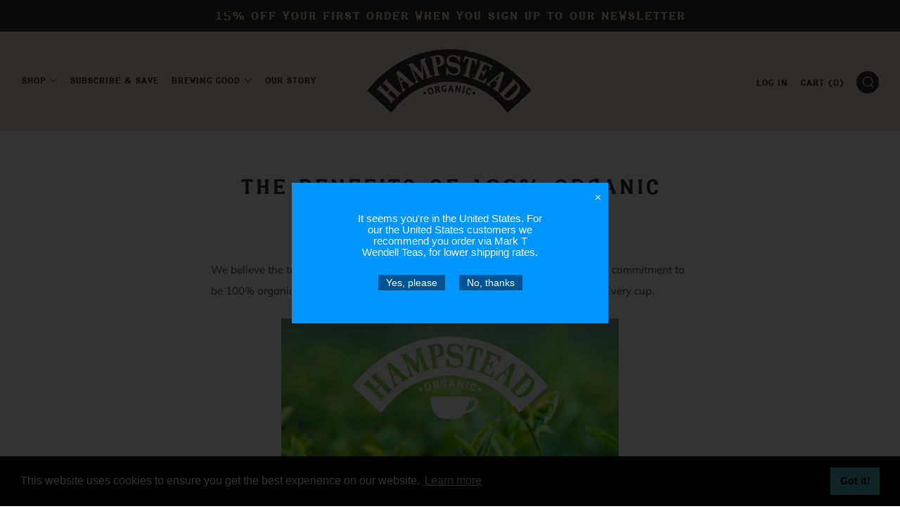

--- FILE ---
content_type: text/html; charset=utf-8
request_url: https://www.hampsteadtea.com/pages/100-organic-tea
body_size: 51532
content:
<!doctype html>
<html class="no-js" lang="en">
<head>
  
	
		<meta class='geo-ip' content='[base64]'><script async src='//www.hampsteadtea.com/apps/easylocation/easylocation-1.0.2.min.js'></script>
	
  
  	<meta name="google-site-verification" content="F9Hoqg0IJfAmOpNfCitM9ZsZPm3ppRSYfv_sTd3gPyM" />
  	<meta charset="utf-8">
  	<meta http-equiv="X-UA-Compatible" content="IE=edge,chrome=1">
  	<meta name="viewport" content="width=device-width, initial-scale=1.0, height=device-height, minimum-scale=1.0, user-scalable=0">
  	<meta name="theme-color" content="#749a80">

	<!-- Network optimisations -->
<link rel="preconnect" href="//cdn.shopify.com" crossorigin>
<link rel="preconnect" href="//fonts.shopifycdn.com" crossorigin>
<link rel="preconnect" href="https://monorail-edge.shopifysvc.com">

<link rel="preload" as="style" href="//www.hampsteadtea.com/cdn/shop/t/44/assets/theme-critical.css?enable_css_minification=1&v=19866992251667232411754923961"><link rel="preload" as="script" href="//www.hampsteadtea.com/cdn/shop/t/44/assets/scrollreveal.min.js?v=163720458850474464051754923961"><link rel="preload" href="//www.hampsteadtea.com/cdn/fonts/muli/muli_n4.e949947cfff05efcc994b2e2db40359a04fa9a92.woff2" as="font" type="font/woff2" crossorigin>
<link rel="preload" href="//www.hampsteadtea.com/cdn/fonts/lato/lato_n4.c3b93d431f0091c8be23185e15c9d1fee1e971c5.woff2" as="font" type="font/woff2" crossorigin>
<link rel="preload" href="//www.hampsteadtea.com/cdn/fonts/lato/lato_n4.c3b93d431f0091c8be23185e15c9d1fee1e971c5.woff2" as="font" type="font/woff2" crossorigin>
<link rel="preload" href="//www.hampsteadtea.com/cdn/fonts/muli/muli_n8.0235752f433990abe1f2c7555d19b86ae6eb8a1c.woff2" as="font" type="font/woff2" crossorigin>
<link rel="canonical" href="https://www.hampsteadtea.com/pages/100-organic-tea">
	    <link rel="shortcut icon" href="//www.hampsteadtea.com/cdn/shop/files/H_logo_copy_32x32.jpg?v=1614310886" type="image/png">
	

	<!-- Title and description ================================================== --><title>THE BENEFITS OF 100% ORGANIC TEA
&ndash; Hampstead Tea</title><meta name="description" content="We believe the tea we produce should be regenerative to the earth. We&#39;ve made a commitment to be 100% organic. Not 95%. Not cutting a corner here or there. But 100% organic. Every cup. Why is organic tea so important?..."><!-- /snippets/social-meta-tags.liquid -->




<meta property="og:site_name" content="Hampstead Tea">
<meta property="og:url" content="https://www.hampsteadtea.com/pages/100-organic-tea">
<meta property="og:title" content="THE BENEFITS OF 100% ORGANIC TEA">
<meta property="og:type" content="website">
<meta property="og:description" content="We believe the tea we produce should be regenerative to the earth. We&#39;ve made a commitment to be 100% organic. Not 95%. Not cutting a corner here or there. But 100% organic. Every cup. Why is organic tea so important?...">





  <meta name="twitter:site" content="@hampsteadtea">

<meta name="twitter:card" content="summary_large_image">
<meta name="twitter:title" content="THE BENEFITS OF 100% ORGANIC TEA">
<meta name="twitter:description" content="We believe the tea we produce should be regenerative to the earth. We&#39;ve made a commitment to be 100% organic. Not 95%. Not cutting a corner here or there. But 100% organic. Every cup. Why is organic tea so important?...">

  	<!-- JS before CSSOM =================================================== -->
	
		<script type="text/javascript">
			theme = {};
			theme.t = {};
			theme.t.add_to_cart = 'Add to Cart';
			theme.t.sold_out = 'Notify me when available';
			theme.t.unavailable = 'Unavailable';
			theme.money_format = '£{{amount}}';
			theme.map = {};
			theme.map_settings_url="//www.hampsteadtea.com/cdn/shop/t/44/assets/map_settings.min.js?v=55973849163231613841754923961";
			theme.cart_type = 'modal';
			theme.cart_ajax = true;
			theme.routes = {
				rootUrl: "/",
				rootUrlSlash: "/",
				cartUrl: "/cart",
				cartAddUrl: "/cart/add",
				cartChangeUrl: "/cart/change"
			};
			theme.assets = {
				plyr: "//www.hampsteadtea.com/cdn/shop/t/44/assets/plyr.min.js?v=4209607025050129391754923961",
				masonry: "//www.hampsteadtea.com/cdn/shop/t/44/assets/masonry.min.js?v=52946867241060388171754923961",
				photoswipe: "//www.hampsteadtea.com/cdn/shop/t/44/assets/photoswipe.min.js?v=25365026511866153621754923961",
				fecha: "//www.hampsteadtea.com/cdn/shop/t/44/assets/fecha.min.js?v=77892649025288305351754923961"
			};
		</script>
	
	
	<style id="fontsupporttest">@font-face{font-family:"font";src:url("https://")}</style>
	<script type="text/javascript">
		function supportsFontFace() {
			function blacklist() {
				var match = /(WebKit|windows phone.+trident)\/(\d+)/i.exec(navigator.userAgent);
				return match && parseInt(match[2], 10) < (match[1] == 'WebKit' ? 533 : 6);
			}
			function hasFontFaceSrc() {
				var style = document.getElementById('fontsupporttest');
				var sheet = style.sheet || style.styleSheet;
				var cssText = sheet ? (sheet.cssRules && sheet.cssRules[0] ? sheet.cssRules[0].cssText : sheet.cssText || '') : '';
				return /src/i.test(cssText);
			}
			return !blacklist() && hasFontFaceSrc();
		}
		document.documentElement.classList.replace('no-js', 'js');
		if (window.matchMedia("(pointer: coarse)").matches) {document.documentElement.classList.add('touchevents')} else {document.documentElement.classList.add('no-touchevents')}
		if (supportsFontFace()) {document.documentElement.classList.add('fontface')}
	</script>
  	<script src="//www.hampsteadtea.com/cdn/shop/t/44/assets/jquery.min.js?v=115860211936397945481754923961" defer="defer"></script>
  	<script src="//www.hampsteadtea.com/cdn/shop/t/44/assets/vendor.min.js?v=91934266268907694051754923961" defer="defer"></script>
  	<script src="//www.hampsteadtea.com/cdn/shop/t/44/assets/ajax-cart.js?v=51580153416589594931754923961" defer="defer"></script>

  	<!-- CSS ================================================== -->
  	
<style data-shopify>





:root {
	--color--brand: #749a80;
	--color--brand-dark: #678e73;
	--color--brand-light: #83a58d;

	--color--accent: #582b2b;
	--color--accent-dark: #472323;

	--color--link: #cddad1;
	--color--link-dark: #314437;

	--color--text: #535353;
	--color--text-light: rgba(83, 83, 83, 0.7);
	--color--text-lighter: rgba(83, 83, 83, 0.5);
	--color--text-lightest: rgba(83, 83, 83, 0.2);
	--color--text-bg: rgba(83, 83, 83, 0.1);

	--color--text-bg: rgba(83, 83, 83, 0.1);

	--color--headings: #323233;
	--color--alt-text: #a26f6f;
	--color--btn: #323233;

	--color--product-bg: #f0f0f0;
	--color--product-sale: #c00000;

	--color--drawer-bg: #eae2ce;

	--color--bg: #FFFFFF;
	--color--bg-alpha: rgba(255, 255, 255, 0.8);
	--color--bg-light: #ffffff;
	--color--bg-dark: #f2f2f2;

	--font--size-base: 15;
	--font--line-base: 30;

	--font--size-h1: 34;
	--font--size-h2: 26;
	--font--size-h3: 20;
	--font--size-h4: 19;
	--font--size-h5: 16;
	--font--size-h6: 15;

	--font--body: Muli, sans-serif;
	--font--body-style: normal;
    --font--body-weight: 400;

    --font--title: Lato, sans-serif;
	--font--title-weight: 400;
	--font--title-style: normal;
	--font--title-space: 0px;
	--font--title-transform: uppercase;
	--font--title-border: 1;
	--font--title-border-size: 3px;

	--font--nav: Lato, sans-serif;
	--font--nav-weight: 400;
	--font--nav-style: normal;
	--font--nav-space: 0px;
	--font--nav-transform: uppercase;
	--font--nav-size: 13px;

	--font--button: Muli, sans-serif;
	--font--button-weight: 800;
	--font--button-style: normal;
	--font--button-space: 2px;
	--font--button-transform: uppercase;
	--font--button-size: 11px;
	--font--button-mobile-size: 12px;

	--product--color:#749a80;
	--product--color-dark:#678e73;

	--font--icon-url: //www.hampsteadtea.com/cdn/shop/t/44/assets/sb-icons.eot?v=69961381625854386191754923961;
}
</style>
	<style>@font-face {
  font-family: Muli;
  font-weight: 400;
  font-style: normal;
  font-display: swap;
  src: url("//www.hampsteadtea.com/cdn/fonts/muli/muli_n4.e949947cfff05efcc994b2e2db40359a04fa9a92.woff2") format("woff2"),
       url("//www.hampsteadtea.com/cdn/fonts/muli/muli_n4.35355e4a0c27c9bc94d9af3f9bcb586d8229277a.woff") format("woff");
}

@font-face {
  font-family: Lato;
  font-weight: 400;
  font-style: normal;
  font-display: swap;
  src: url("//www.hampsteadtea.com/cdn/fonts/lato/lato_n4.c3b93d431f0091c8be23185e15c9d1fee1e971c5.woff2") format("woff2"),
       url("//www.hampsteadtea.com/cdn/fonts/lato/lato_n4.d5c00c781efb195594fd2fd4ad04f7882949e327.woff") format("woff");
}

@font-face {
  font-family: Lato;
  font-weight: 400;
  font-style: normal;
  font-display: swap;
  src: url("//www.hampsteadtea.com/cdn/fonts/lato/lato_n4.c3b93d431f0091c8be23185e15c9d1fee1e971c5.woff2") format("woff2"),
       url("//www.hampsteadtea.com/cdn/fonts/lato/lato_n4.d5c00c781efb195594fd2fd4ad04f7882949e327.woff") format("woff");
}

@font-face {
  font-family: Muli;
  font-weight: 800;
  font-style: normal;
  font-display: swap;
  src: url("//www.hampsteadtea.com/cdn/fonts/muli/muli_n8.0235752f433990abe1f2c7555d19b86ae6eb8a1c.woff2") format("woff2"),
       url("//www.hampsteadtea.com/cdn/fonts/muli/muli_n8.ddbd0eed949d5df233e7d3883337932038a076a6.woff") format("woff");
}

@font-face {
  font-family: Muli;
  font-weight: 700;
  font-style: normal;
  font-display: swap;
  src: url("//www.hampsteadtea.com/cdn/fonts/muli/muli_n7.c8c44d0404947d89610714223e630c4cbe005587.woff2") format("woff2"),
       url("//www.hampsteadtea.com/cdn/fonts/muli/muli_n7.4cbcffea6175d46b4d67e9408244a5b38c2ac568.woff") format("woff");
}

@font-face {
  font-family: Muli;
  font-weight: 400;
  font-style: italic;
  font-display: swap;
  src: url("//www.hampsteadtea.com/cdn/fonts/muli/muli_i4.c0a1ea800bab5884ab82e4eb25a6bd25121bd08c.woff2") format("woff2"),
       url("//www.hampsteadtea.com/cdn/fonts/muli/muli_i4.a6c39b1b31d876de7f99b3646461aa87120de6ed.woff") format("woff");
}

@font-face {
  font-family: Muli;
  font-weight: 700;
  font-style: italic;
  font-display: swap;
  src: url("//www.hampsteadtea.com/cdn/fonts/muli/muli_i7.34eedbf231efa20bd065d55f6f71485730632c7b.woff2") format("woff2"),
       url("//www.hampsteadtea.com/cdn/fonts/muli/muli_i7.2b4df846821493e68344d0b0212997d071bf38b7.woff") format("woff");
}

</style>

<link rel="stylesheet" href="//www.hampsteadtea.com/cdn/shop/t/44/assets/theme-critical.css?enable_css_minification=1&v=19866992251667232411754923961">
<link type="text/css" href="//www.hampsteadtea.com/cdn/shop/t/44/assets/custom.css?v=172872392272400772851763719739" rel="stylesheet">
<link type="text/css" href="//www.hampsteadtea.com/cdn/shop/t/44/assets/fonts.css?v=104431677917862809301754997808" rel="stylesheet">


<link rel="preload" href="//www.hampsteadtea.com/cdn/shop/t/44/assets/theme.css?enable_css_minification=1&v=158851703410807365851763719703" as="style" onload="this.onload=null;this.rel='stylesheet'">
<noscript><link rel="stylesheet" href="//www.hampsteadtea.com/cdn/shop/t/44/assets/theme.css?enable_css_minification=1&v=158851703410807365851763719703"></noscript>
<script>
	/*! loadCSS rel=preload polyfill. [c]2017 Filament Group, Inc. MIT License */
	(function(w){"use strict";if(!w.loadCSS){w.loadCSS=function(){}}var rp=loadCSS.relpreload={};rp.support=(function(){var ret;try{ret=w.document.createElement("link").relList.supports("preload")}catch(e){ret=false}return function(){return ret}})();rp.bindMediaToggle=function(link){var finalMedia=link.media||"all";function enableStylesheet(){if(link.addEventListener){link.removeEventListener("load",enableStylesheet)}else if(link.attachEvent){link.detachEvent("onload",enableStylesheet)}link.setAttribute("onload",null);link.media=finalMedia}if(link.addEventListener){link.addEventListener("load",enableStylesheet)}else if(link.attachEvent){link.attachEvent("onload",enableStylesheet)}setTimeout(function(){link.rel="stylesheet";link.media="only x"});setTimeout(enableStylesheet,3000)};rp.poly=function(){if(rp.support()){return}var links=w.document.getElementsByTagName("link");for(var i=0;i<links.length;i+=1){var link=links[i];if(link.rel==="preload"&&link.getAttribute("as")==="style"&&!link.getAttribute("data-loadcss")){link.setAttribute("data-loadcss",true);rp.bindMediaToggle(link)}}};if(!rp.support()){rp.poly();var run=w.setInterval(rp.poly,500);if(w.addEventListener){w.addEventListener("load",function(){rp.poly();w.clearInterval(run)})}else if(w.attachEvent){w.attachEvent("onload",function(){rp.poly();w.clearInterval(run)})}}if(typeof exports!=="undefined"){exports.loadCSS=loadCSS}else{w.loadCSS=loadCSS}}(typeof global!=="undefined"?global:this));
</script>

	<!-- JS after CSSOM=================================================== -->
  	<script src="//www.hampsteadtea.com/cdn/shop/t/44/assets/theme.js?v=116701030700712229251754923961" defer="defer"></script>
  	<script src="//www.hampsteadtea.com/cdn/shop/t/44/assets/custom.js?v=6537411434166416711754923961" defer="defer"></script>

	

  	
		<script src="//www.hampsteadtea.com/cdn/shop/t/44/assets/scrollreveal.min.js?v=163720458850474464051754923961"></script>
	
  	

	<!-- Header hook for plugins ================================================== --><script>window.performance && window.performance.mark && window.performance.mark('shopify.content_for_header.start');</script><meta name="google-site-verification" content="F9Hoqg0IJfAmOpNfCitM9ZsZPm3ppRSYfv_sTd3gPyM">
<meta id="shopify-digital-wallet" name="shopify-digital-wallet" content="/7244451/digital_wallets/dialog">
<meta name="shopify-checkout-api-token" content="eefe7beb1ffbf52435eb1e0350d5c1bd">
<meta id="in-context-paypal-metadata" data-shop-id="7244451" data-venmo-supported="false" data-environment="production" data-locale="en_US" data-paypal-v4="true" data-currency="GBP">
<script async="async" src="/checkouts/internal/preloads.js?locale=en-GB"></script>
<link rel="preconnect" href="https://shop.app" crossorigin="anonymous">
<script async="async" src="https://shop.app/checkouts/internal/preloads.js?locale=en-GB&shop_id=7244451" crossorigin="anonymous"></script>
<script id="apple-pay-shop-capabilities" type="application/json">{"shopId":7244451,"countryCode":"GB","currencyCode":"GBP","merchantCapabilities":["supports3DS"],"merchantId":"gid:\/\/shopify\/Shop\/7244451","merchantName":"Hampstead Tea","requiredBillingContactFields":["postalAddress","email"],"requiredShippingContactFields":["postalAddress","email"],"shippingType":"shipping","supportedNetworks":["visa","maestro","masterCard","amex","discover","elo"],"total":{"type":"pending","label":"Hampstead Tea","amount":"1.00"},"shopifyPaymentsEnabled":true,"supportsSubscriptions":true}</script>
<script id="shopify-features" type="application/json">{"accessToken":"eefe7beb1ffbf52435eb1e0350d5c1bd","betas":["rich-media-storefront-analytics"],"domain":"www.hampsteadtea.com","predictiveSearch":true,"shopId":7244451,"locale":"en"}</script>
<script>var Shopify = Shopify || {};
Shopify.shop = "hampstead-tea.myshopify.com";
Shopify.locale = "en";
Shopify.currency = {"active":"GBP","rate":"1.0"};
Shopify.country = "GB";
Shopify.theme = {"name":"Homepage revamp","id":183973085568,"schema_name":"Venue","schema_version":"5.0.2","theme_store_id":null,"role":"main"};
Shopify.theme.handle = "null";
Shopify.theme.style = {"id":null,"handle":null};
Shopify.cdnHost = "www.hampsteadtea.com/cdn";
Shopify.routes = Shopify.routes || {};
Shopify.routes.root = "/";</script>
<script type="module">!function(o){(o.Shopify=o.Shopify||{}).modules=!0}(window);</script>
<script>!function(o){function n(){var o=[];function n(){o.push(Array.prototype.slice.apply(arguments))}return n.q=o,n}var t=o.Shopify=o.Shopify||{};t.loadFeatures=n(),t.autoloadFeatures=n()}(window);</script>
<script>
  window.ShopifyPay = window.ShopifyPay || {};
  window.ShopifyPay.apiHost = "shop.app\/pay";
  window.ShopifyPay.redirectState = null;
</script>
<script id="shop-js-analytics" type="application/json">{"pageType":"page"}</script>
<script defer="defer" async type="module" src="//www.hampsteadtea.com/cdn/shopifycloud/shop-js/modules/v2/client.init-shop-cart-sync_BdyHc3Nr.en.esm.js"></script>
<script defer="defer" async type="module" src="//www.hampsteadtea.com/cdn/shopifycloud/shop-js/modules/v2/chunk.common_Daul8nwZ.esm.js"></script>
<script type="module">
  await import("//www.hampsteadtea.com/cdn/shopifycloud/shop-js/modules/v2/client.init-shop-cart-sync_BdyHc3Nr.en.esm.js");
await import("//www.hampsteadtea.com/cdn/shopifycloud/shop-js/modules/v2/chunk.common_Daul8nwZ.esm.js");

  window.Shopify.SignInWithShop?.initShopCartSync?.({"fedCMEnabled":true,"windoidEnabled":true});

</script>
<script>
  window.Shopify = window.Shopify || {};
  if (!window.Shopify.featureAssets) window.Shopify.featureAssets = {};
  window.Shopify.featureAssets['shop-js'] = {"shop-cart-sync":["modules/v2/client.shop-cart-sync_QYOiDySF.en.esm.js","modules/v2/chunk.common_Daul8nwZ.esm.js"],"init-fed-cm":["modules/v2/client.init-fed-cm_DchLp9rc.en.esm.js","modules/v2/chunk.common_Daul8nwZ.esm.js"],"shop-button":["modules/v2/client.shop-button_OV7bAJc5.en.esm.js","modules/v2/chunk.common_Daul8nwZ.esm.js"],"init-windoid":["modules/v2/client.init-windoid_DwxFKQ8e.en.esm.js","modules/v2/chunk.common_Daul8nwZ.esm.js"],"shop-cash-offers":["modules/v2/client.shop-cash-offers_DWtL6Bq3.en.esm.js","modules/v2/chunk.common_Daul8nwZ.esm.js","modules/v2/chunk.modal_CQq8HTM6.esm.js"],"shop-toast-manager":["modules/v2/client.shop-toast-manager_CX9r1SjA.en.esm.js","modules/v2/chunk.common_Daul8nwZ.esm.js"],"init-shop-email-lookup-coordinator":["modules/v2/client.init-shop-email-lookup-coordinator_UhKnw74l.en.esm.js","modules/v2/chunk.common_Daul8nwZ.esm.js"],"pay-button":["modules/v2/client.pay-button_DzxNnLDY.en.esm.js","modules/v2/chunk.common_Daul8nwZ.esm.js"],"avatar":["modules/v2/client.avatar_BTnouDA3.en.esm.js"],"init-shop-cart-sync":["modules/v2/client.init-shop-cart-sync_BdyHc3Nr.en.esm.js","modules/v2/chunk.common_Daul8nwZ.esm.js"],"shop-login-button":["modules/v2/client.shop-login-button_D8B466_1.en.esm.js","modules/v2/chunk.common_Daul8nwZ.esm.js","modules/v2/chunk.modal_CQq8HTM6.esm.js"],"init-customer-accounts-sign-up":["modules/v2/client.init-customer-accounts-sign-up_C8fpPm4i.en.esm.js","modules/v2/client.shop-login-button_D8B466_1.en.esm.js","modules/v2/chunk.common_Daul8nwZ.esm.js","modules/v2/chunk.modal_CQq8HTM6.esm.js"],"init-shop-for-new-customer-accounts":["modules/v2/client.init-shop-for-new-customer-accounts_CVTO0Ztu.en.esm.js","modules/v2/client.shop-login-button_D8B466_1.en.esm.js","modules/v2/chunk.common_Daul8nwZ.esm.js","modules/v2/chunk.modal_CQq8HTM6.esm.js"],"init-customer-accounts":["modules/v2/client.init-customer-accounts_dRgKMfrE.en.esm.js","modules/v2/client.shop-login-button_D8B466_1.en.esm.js","modules/v2/chunk.common_Daul8nwZ.esm.js","modules/v2/chunk.modal_CQq8HTM6.esm.js"],"shop-follow-button":["modules/v2/client.shop-follow-button_CkZpjEct.en.esm.js","modules/v2/chunk.common_Daul8nwZ.esm.js","modules/v2/chunk.modal_CQq8HTM6.esm.js"],"lead-capture":["modules/v2/client.lead-capture_BntHBhfp.en.esm.js","modules/v2/chunk.common_Daul8nwZ.esm.js","modules/v2/chunk.modal_CQq8HTM6.esm.js"],"checkout-modal":["modules/v2/client.checkout-modal_CfxcYbTm.en.esm.js","modules/v2/chunk.common_Daul8nwZ.esm.js","modules/v2/chunk.modal_CQq8HTM6.esm.js"],"shop-login":["modules/v2/client.shop-login_Da4GZ2H6.en.esm.js","modules/v2/chunk.common_Daul8nwZ.esm.js","modules/v2/chunk.modal_CQq8HTM6.esm.js"],"payment-terms":["modules/v2/client.payment-terms_MV4M3zvL.en.esm.js","modules/v2/chunk.common_Daul8nwZ.esm.js","modules/v2/chunk.modal_CQq8HTM6.esm.js"]};
</script>
<script>(function() {
  var isLoaded = false;
  function asyncLoad() {
    if (isLoaded) return;
    isLoaded = true;
    var urls = ["\/\/cdn-webstores.webinterpret.com\/common\/js\/webinterpret-loader.js?shop=hampstead-tea.myshopify.com","https:\/\/cdn.shopify.com\/s\/files\/1\/0724\/4451\/t\/24\/assets\/globo.filter.init.js?shop=hampstead-tea.myshopify.com","https:\/\/static.rechargecdn.com\/assets\/js\/widget.min.js?shop=hampstead-tea.myshopify.com","?site-id=05a4d2e3\u0026shop=hampstead-tea.myshopify.com","https:\/\/cdn-bundler.nice-team.net\/app\/js\/bundler.js?shop=hampstead-tea.myshopify.com","https:\/\/ufe.helixo.co\/scripts\/sdk.min.js?shop=hampstead-tea.myshopify.com","https:\/\/cdn-app.cart-bot.net\/public\/js\/append.js?shop=hampstead-tea.myshopify.com","https:\/\/cdn.hextom.com\/js\/freeshippingbar.js?shop=hampstead-tea.myshopify.com","?site-id=735aacd5\u0026shop=hampstead-tea.myshopify.com"];
    for (var i = 0; i < urls.length; i++) {
      var s = document.createElement('script');
      s.type = 'text/javascript';
      s.async = true;
      s.src = urls[i];
      var x = document.getElementsByTagName('script')[0];
      x.parentNode.insertBefore(s, x);
    }
  };
  if(window.attachEvent) {
    window.attachEvent('onload', asyncLoad);
  } else {
    window.addEventListener('load', asyncLoad, false);
  }
})();</script>
<script id="__st">var __st={"a":7244451,"offset":0,"reqid":"c5edc270-c2e0-4260-bdd3-ab7264a09a31-1768961515","pageurl":"www.hampsteadtea.com\/pages\/100-organic-tea","s":"pages-86599696457","u":"b27893d4cec3","p":"page","rtyp":"page","rid":86599696457};</script>
<script>window.ShopifyPaypalV4VisibilityTracking = true;</script>
<script id="captcha-bootstrap">!function(){'use strict';const t='contact',e='account',n='new_comment',o=[[t,t],['blogs',n],['comments',n],[t,'customer']],c=[[e,'customer_login'],[e,'guest_login'],[e,'recover_customer_password'],[e,'create_customer']],r=t=>t.map((([t,e])=>`form[action*='/${t}']:not([data-nocaptcha='true']) input[name='form_type'][value='${e}']`)).join(','),a=t=>()=>t?[...document.querySelectorAll(t)].map((t=>t.form)):[];function s(){const t=[...o],e=r(t);return a(e)}const i='password',u='form_key',d=['recaptcha-v3-token','g-recaptcha-response','h-captcha-response',i],f=()=>{try{return window.sessionStorage}catch{return}},m='__shopify_v',_=t=>t.elements[u];function p(t,e,n=!1){try{const o=window.sessionStorage,c=JSON.parse(o.getItem(e)),{data:r}=function(t){const{data:e,action:n}=t;return t[m]||n?{data:e,action:n}:{data:t,action:n}}(c);for(const[e,n]of Object.entries(r))t.elements[e]&&(t.elements[e].value=n);n&&o.removeItem(e)}catch(o){console.error('form repopulation failed',{error:o})}}const l='form_type',E='cptcha';function T(t){t.dataset[E]=!0}const w=window,h=w.document,L='Shopify',v='ce_forms',y='captcha';let A=!1;((t,e)=>{const n=(g='f06e6c50-85a8-45c8-87d0-21a2b65856fe',I='https://cdn.shopify.com/shopifycloud/storefront-forms-hcaptcha/ce_storefront_forms_captcha_hcaptcha.v1.5.2.iife.js',D={infoText:'Protected by hCaptcha',privacyText:'Privacy',termsText:'Terms'},(t,e,n)=>{const o=w[L][v],c=o.bindForm;if(c)return c(t,g,e,D).then(n);var r;o.q.push([[t,g,e,D],n]),r=I,A||(h.body.append(Object.assign(h.createElement('script'),{id:'captcha-provider',async:!0,src:r})),A=!0)});var g,I,D;w[L]=w[L]||{},w[L][v]=w[L][v]||{},w[L][v].q=[],w[L][y]=w[L][y]||{},w[L][y].protect=function(t,e){n(t,void 0,e),T(t)},Object.freeze(w[L][y]),function(t,e,n,w,h,L){const[v,y,A,g]=function(t,e,n){const i=e?o:[],u=t?c:[],d=[...i,...u],f=r(d),m=r(i),_=r(d.filter((([t,e])=>n.includes(e))));return[a(f),a(m),a(_),s()]}(w,h,L),I=t=>{const e=t.target;return e instanceof HTMLFormElement?e:e&&e.form},D=t=>v().includes(t);t.addEventListener('submit',(t=>{const e=I(t);if(!e)return;const n=D(e)&&!e.dataset.hcaptchaBound&&!e.dataset.recaptchaBound,o=_(e),c=g().includes(e)&&(!o||!o.value);(n||c)&&t.preventDefault(),c&&!n&&(function(t){try{if(!f())return;!function(t){const e=f();if(!e)return;const n=_(t);if(!n)return;const o=n.value;o&&e.removeItem(o)}(t);const e=Array.from(Array(32),(()=>Math.random().toString(36)[2])).join('');!function(t,e){_(t)||t.append(Object.assign(document.createElement('input'),{type:'hidden',name:u})),t.elements[u].value=e}(t,e),function(t,e){const n=f();if(!n)return;const o=[...t.querySelectorAll(`input[type='${i}']`)].map((({name:t})=>t)),c=[...d,...o],r={};for(const[a,s]of new FormData(t).entries())c.includes(a)||(r[a]=s);n.setItem(e,JSON.stringify({[m]:1,action:t.action,data:r}))}(t,e)}catch(e){console.error('failed to persist form',e)}}(e),e.submit())}));const S=(t,e)=>{t&&!t.dataset[E]&&(n(t,e.some((e=>e===t))),T(t))};for(const o of['focusin','change'])t.addEventListener(o,(t=>{const e=I(t);D(e)&&S(e,y())}));const B=e.get('form_key'),M=e.get(l),P=B&&M;t.addEventListener('DOMContentLoaded',(()=>{const t=y();if(P)for(const e of t)e.elements[l].value===M&&p(e,B);[...new Set([...A(),...v().filter((t=>'true'===t.dataset.shopifyCaptcha))])].forEach((e=>S(e,t)))}))}(h,new URLSearchParams(w.location.search),n,t,e,['guest_login'])})(!0,!0)}();</script>
<script integrity="sha256-4kQ18oKyAcykRKYeNunJcIwy7WH5gtpwJnB7kiuLZ1E=" data-source-attribution="shopify.loadfeatures" defer="defer" src="//www.hampsteadtea.com/cdn/shopifycloud/storefront/assets/storefront/load_feature-a0a9edcb.js" crossorigin="anonymous"></script>
<script crossorigin="anonymous" defer="defer" src="//www.hampsteadtea.com/cdn/shopifycloud/storefront/assets/shopify_pay/storefront-65b4c6d7.js?v=20250812"></script>
<script data-source-attribution="shopify.dynamic_checkout.dynamic.init">var Shopify=Shopify||{};Shopify.PaymentButton=Shopify.PaymentButton||{isStorefrontPortableWallets:!0,init:function(){window.Shopify.PaymentButton.init=function(){};var t=document.createElement("script");t.src="https://www.hampsteadtea.com/cdn/shopifycloud/portable-wallets/latest/portable-wallets.en.js",t.type="module",document.head.appendChild(t)}};
</script>
<script data-source-attribution="shopify.dynamic_checkout.buyer_consent">
  function portableWalletsHideBuyerConsent(e){var t=document.getElementById("shopify-buyer-consent"),n=document.getElementById("shopify-subscription-policy-button");t&&n&&(t.classList.add("hidden"),t.setAttribute("aria-hidden","true"),n.removeEventListener("click",e))}function portableWalletsShowBuyerConsent(e){var t=document.getElementById("shopify-buyer-consent"),n=document.getElementById("shopify-subscription-policy-button");t&&n&&(t.classList.remove("hidden"),t.removeAttribute("aria-hidden"),n.addEventListener("click",e))}window.Shopify?.PaymentButton&&(window.Shopify.PaymentButton.hideBuyerConsent=portableWalletsHideBuyerConsent,window.Shopify.PaymentButton.showBuyerConsent=portableWalletsShowBuyerConsent);
</script>
<script data-source-attribution="shopify.dynamic_checkout.cart.bootstrap">document.addEventListener("DOMContentLoaded",(function(){function t(){return document.querySelector("shopify-accelerated-checkout-cart, shopify-accelerated-checkout")}if(t())Shopify.PaymentButton.init();else{new MutationObserver((function(e,n){t()&&(Shopify.PaymentButton.init(),n.disconnect())})).observe(document.body,{childList:!0,subtree:!0})}}));
</script>
<link id="shopify-accelerated-checkout-styles" rel="stylesheet" media="screen" href="https://www.hampsteadtea.com/cdn/shopifycloud/portable-wallets/latest/accelerated-checkout-backwards-compat.css" crossorigin="anonymous">
<style id="shopify-accelerated-checkout-cart">
        #shopify-buyer-consent {
  margin-top: 1em;
  display: inline-block;
  width: 100%;
}

#shopify-buyer-consent.hidden {
  display: none;
}

#shopify-subscription-policy-button {
  background: none;
  border: none;
  padding: 0;
  text-decoration: underline;
  font-size: inherit;
  cursor: pointer;
}

#shopify-subscription-policy-button::before {
  box-shadow: none;
}

      </style>

<script>window.performance && window.performance.mark && window.performance.mark('shopify.content_for_header.end');</script><link rel="stylesheet" type="text/css" href="https://cdn.jsdelivr.net/npm/cookieconsent@3/build/cookieconsent.min.css" />

    <!-- Global site tag (gtag.js) - Google Analytics -->
    <script async src="https://www.googletagmanager.com/gtag/js?id=G-M8GB65QT5D"></script>
    <script>
      window.dataLayer = window.dataLayer || [];
      function gtag(){dataLayer.push(arguments);}
      gtag('js', new Date());
    
      gtag('config', 'G-M8GB65QT5D');
    </script><script>
    // empty script tag to work around a platform issue where attributes of first script in file are scrubbed
</script>

<script id="bold-subscriptions-script" type="text/javascript">
    window.BOLD = window.BOLD || {};
    window.BOLD.subscriptions = window.BOLD.subscriptions || {};
    window.BOLD.subscriptions.classes = window.BOLD.subscriptions.classes || {};
    window.BOLD.subscriptions.patches = window.BOLD.subscriptions.patches || {};
    window.BOLD.subscriptions.patches.maxCheckoutRetries = window.BOLD.subscriptions.patches.maxCheckoutRetries || 200;
    window.BOLD.subscriptions.patches.currentCheckoutRetries = window.BOLD.subscriptions.patches.currentCheckoutRetries || 0;
    window.BOLD.subscriptions.patches.maxCashierPatchAttempts = window.BOLD.subscriptions.patches.maxCashierPatchAttempts || 200;
    window.BOLD.subscriptions.patches.currentCashierPatchAttempts = window.BOLD.subscriptions.patches.currentCashierPatchAttempts || 0;
    window.BOLD.subscriptions.config = window.BOLD.subscriptions.config || {};
    window.BOLD.subscriptions.config.platform = 'shopify';
    window.BOLD.subscriptions.config.shopDomain = 'hampstead-tea.myshopify.com';
    window.BOLD.subscriptions.config.customDomain = 'www.hampsteadtea.com';
    window.BOLD.subscriptions.config.shopIdentifier = '7244451';
        window.BOLD.subscriptions.config.appUrl = 'https://sub.boldapps.net';
    window.BOLD.subscriptions.config.currencyCode = 'GBP';
    window.BOLD.subscriptions.config.checkoutType = 'shopify';
    window.BOLD.subscriptions.config.currencyFormat = "\u00a3\u0026#123;\u0026#123;amount}}";
    window.BOLD.subscriptions.config.shopCurrencies = [{"id":4206,"currency":"GBP","currency_format":"\u0026pound;\u0026#123;\u0026#123;amount}}","created_at":"2022-01-29 13:56:22","updated_at":"2022-01-29 13:56:22"}];
    window.BOLD.subscriptions.config.shopSettings = {"allow_msp_cancellation":true,"allow_msp_prepaid_renewal":true,"customer_can_pause_subscription":true,"customer_can_change_next_order_date":false,"customer_can_change_order_frequency":true,"customer_can_create_an_additional_order":false,"show_currency_code":true,"stored_payment_method_policy":"required"};

    // TODO: Remove the isset with BS2-4659_improve_large_group_selection
            window.BOLD.subscriptions.config.cashierPluginOnlyMode = window.BOLD.subscriptions.config.cashierPluginOnlyMode || false;
    if (window.BOLD.subscriptions.config.waitForCheckoutLoader === undefined) {
        window.BOLD.subscriptions.config.waitForCheckoutLoader = true;
    }

    window.BOLD.subscriptions.config.addToCartFormSelectors = window.BOLD.subscriptions.config.addToCartFormSelectors || [];
    window.BOLD.subscriptions.config.addToCartButtonSelectors = window.BOLD.subscriptions.config.addToCartButtonSelectors || [];
    window.BOLD.subscriptions.config.widgetInsertBeforeSelectors = window.BOLD.subscriptions.config.widgetInsertBeforeSelectors || [];
    window.BOLD.subscriptions.config.quickAddToCartButtonSelectors = window.BOLD.subscriptions.config.quickAddToCartButtonSelectors || [];
    window.BOLD.subscriptions.config.cartElementSelectors = window.BOLD.subscriptions.config.cartElementSelectors || [];
    window.BOLD.subscriptions.config.cartTotalElementSelectors = window.BOLD.subscriptions.config.cartTotalElementSelectors || [];
    window.BOLD.subscriptions.config.lineItemSelectors = window.BOLD.subscriptions.config.lineItemSelectors || [];
    window.BOLD.subscriptions.config.lineItemNameSelectors = window.BOLD.subscriptions.config.lineItemNameSelectors || [];
    window.BOLD.subscriptions.config.checkoutButtonSelectors = window.BOLD.subscriptions.config.checkoutButtonSelectors || [];

    window.BOLD.subscriptions.config.featureFlags = window.BOLD.subscriptions.config.featureFlags || ["BS2-4177-enable-historical-report-datepicker","BS2-3660-delete-line-items-command","BS2-4377-filter-list-sub-orders-endpoint","SUB-1155-discount-code-on-subscription-create","SUB-1129-create-sub-dispatch-webhook","SUB-1132-search-by-subscription-id","SUB-1072-discount-code-platform-validation","SUB-569-add-subscriber-count","SUB-986-shopify-theme-editor","SUB-1222-sub-create-bold-checkout-sdc"];
    window.BOLD.subscriptions.config.subscriptionProcessingFrequency = '60';
    window.BOLD.subscriptions.config.requireMSPInitialLoadingMessage = true;
    window.BOLD.subscriptions.data = window.BOLD.subscriptions.data || {};

    // Interval text markup template
    window.BOLD.subscriptions.config.lineItemPropertyListSelectors = window.BOLD.subscriptions.config.lineItemPropertyListSelectors || [];
    window.BOLD.subscriptions.config.lineItemPropertyListSelectors.push('dl.definitionList');
    window.BOLD.subscriptions.config.lineItemPropertyListTemplate = window.BOLD.subscriptions.config.lineItemPropertyListTemplate || '<dl class="definitionList"></dl>';
    window.BOLD.subscriptions.config.lineItemPropertyTemplate = window.BOLD.subscriptions.config.lineItemPropertyTemplate || '<dt class="definitionList-key">\:</dt><dd class="definitionList-value">\</dd>';

    // Discount text markup template
    window.BOLD.subscriptions.config.discountItemTemplate = window.BOLD.subscriptions.config.discountItemTemplate || '<div class="bold-subscriptions-discount"><div class="bold-subscriptions-discount__details">\</div><div class="bold-subscriptions-discount__total">\</div></div>';


    // Constants in XMLHttpRequest are not reliable, so we will create our own
    // reference: https://developer.mozilla.org/en-US/docs/Web/API/XMLHttpRequest/readyState
    window.BOLD.subscriptions.config.XMLHttpRequest = {
        UNSENT:0,            // Client has been created. open() not called yet.
        OPENED: 1,           // open() has been called.
        HEADERS_RECEIVED: 2, // send() has been called, and headers and status are available.
        LOADING: 3,          // Downloading; responseText holds partial data.
        DONE: 4              // The operation is complete.
    };

    window.BOLD.subscriptions.config.assetBaseUrl = 'https://sub.boldapps.net';
    if (window.localStorage && window.localStorage.getItem('boldSubscriptionsAssetBaseUrl')) {
        window.BOLD.subscriptions.config.assetBaseUrl = window.localStorage.getItem('boldSubscriptionsAssetBaseUrl')
    }

    window.BOLD.subscriptions.data.subscriptionGroups = [];
    if (localStorage && localStorage.getItem('boldSubscriptionsSubscriptionGroups')) {
        window.BOLD.subscriptions.data.subscriptionGroups = JSON.parse(localStorage.getItem('boldSubscriptionsSubscriptionGroups'));
    } else {
        window.BOLD.subscriptions.data.subscriptionGroups = [{"id":20529,"billing_rules":[{"id":42913,"subscription_group_id":20529,"interval_name":"Weekly","billing_rule":"FREQ=MONTHLY;INTERVAL=6","custom_billing_rule":""},{"id":43790,"subscription_group_id":20529,"interval_name":"Every 2 weeks","billing_rule":"FREQ=WEEKLY;INTERVAL=2","custom_billing_rule":""},{"id":43791,"subscription_group_id":20529,"interval_name":"Monthly (Most Popular)","billing_rule":"FREQ=MONTHLY","custom_billing_rule":""},{"id":43792,"subscription_group_id":20529,"interval_name":"Every 2 months","billing_rule":"FREQ=MONTHLY;INTERVAL=2","custom_billing_rule":""},{"id":43793,"subscription_group_id":20529,"interval_name":"Every 3 months","billing_rule":"FREQ=MONTHLY;INTERVAL=3","custom_billing_rule":""},{"id":43794,"subscription_group_id":20529,"interval_name":"Every 6 months","billing_rule":"FREQ=MONTHLY;INTERVAL=6","custom_billing_rule":""}],"is_subscription_only":false,"allow_prepaid":false,"is_prepaid_only":false,"should_continue_prepaid":true,"continue_prepaid_type":"as_prepaid","prepaid_durations":[{"id":20436,"subscription_group_id":20529,"total_duration":1,"discount_type":"percentage","discount_value":0}],"selection_options":[{"platform_entity_id":"387043145"},{"platform_entity_id":"389720877"},{"platform_entity_id":"389722225"},{"platform_entity_id":"389757569"},{"platform_entity_id":"389758117"},{"platform_entity_id":"389759997"},{"platform_entity_id":"389760281"},{"platform_entity_id":"389761165"},{"platform_entity_id":"390123565"},{"platform_entity_id":"390125645"},{"platform_entity_id":"390126185"},{"platform_entity_id":"390127421"},{"platform_entity_id":"390127469"},{"platform_entity_id":"390129089"},{"platform_entity_id":"390131073"},{"platform_entity_id":"390133273"},{"platform_entity_id":"390133357"},{"platform_entity_id":"390135201"},{"platform_entity_id":"390135421"},{"platform_entity_id":"390139085"},{"platform_entity_id":"390139409"},{"platform_entity_id":"390140797"},{"platform_entity_id":"390141021"},{"platform_entity_id":"390498605"},{"platform_entity_id":"390498713"},{"platform_entity_id":"1998457601"},{"platform_entity_id":"1998640833"},{"platform_entity_id":"1998679233"},{"platform_entity_id":"1998712065"},{"platform_entity_id":"1998801345"},{"platform_entity_id":"1998832449"},{"platform_entity_id":"1998985281"},{"platform_entity_id":"1999119681"},{"platform_entity_id":"1999162689"},{"platform_entity_id":"1999172801"},{"platform_entity_id":"1999217537"},{"platform_entity_id":"4363698695"},{"platform_entity_id":"4363769031"},{"platform_entity_id":"4363828487"},{"platform_entity_id":"6251631367"},{"platform_entity_id":"6252296391"},{"platform_entity_id":"6252818247"},{"platform_entity_id":"6252818631"},{"platform_entity_id":"6253060103"},{"platform_entity_id":"6253202375"},{"platform_entity_id":"6253535943"},{"platform_entity_id":"6253971719"},{"platform_entity_id":"6254122439"},{"platform_entity_id":"6254278023"},{"platform_entity_id":"6254305415"},{"platform_entity_id":"6254351815"},{"platform_entity_id":"6255216263"},{"platform_entity_id":"6256567111"},{"platform_entity_id":"6256692423"},{"platform_entity_id":"6256868935"},{"platform_entity_id":"6256895303"},{"platform_entity_id":"6256994183"},{"platform_entity_id":"6257028807"},{"platform_entity_id":"6257061895"},{"platform_entity_id":"6257089991"},{"platform_entity_id":"6257135943"},{"platform_entity_id":"6257162375"},{"platform_entity_id":"6257184071"},{"platform_entity_id":"6257206855"},{"platform_entity_id":"6257235079"},{"platform_entity_id":"6271187911"},{"platform_entity_id":"6271210119"},{"platform_entity_id":"6271233095"},{"platform_entity_id":"6271779783"},{"platform_entity_id":"6271847367"},{"platform_entity_id":"6271915271"},{"platform_entity_id":"10325040010"},{"platform_entity_id":"10325596938"},{"platform_entity_id":"10325846730"},{"platform_entity_id":"10326060426"},{"platform_entity_id":"10663519444"},{"platform_entity_id":"10663531156"},{"platform_entity_id":"10663603284"},{"platform_entity_id":"10663671444"},{"platform_entity_id":"10940484756"},{"platform_entity_id":"10940506132"},{"platform_entity_id":"10940563220"},{"platform_entity_id":"10940576468"},{"platform_entity_id":"10940631508"},{"platform_entity_id":"10940700180"},{"platform_entity_id":"23985029140"},{"platform_entity_id":"38610206740"},{"platform_entity_id":"39753023508"},{"platform_entity_id":"39783268372"},{"platform_entity_id":"44367118356"},{"platform_entity_id":"44454543380"},{"platform_entity_id":"2008896471113"},{"platform_entity_id":"2008920653897"},{"platform_entity_id":"2008940249161"},{"platform_entity_id":"2008951783497"},{"platform_entity_id":"2008956665929"},{"platform_entity_id":"2168105926729"},{"platform_entity_id":"2168107302985"},{"platform_entity_id":"2168107892809"},{"platform_entity_id":"2168108712009"},{"platform_entity_id":"2168110284873"},{"platform_entity_id":"2192147054665"},{"platform_entity_id":"4494770045001"},{"platform_entity_id":"4542286561353"},{"platform_entity_id":"4618175578185"}],"discount_type":"percentage","percent_discount":10,"fixed_discount":0,"can_add_to_cart":true}];
    }

    window.BOLD.subscriptions.isFeatureFlagEnabled = function (featureFlag) {
        for (var i = 0; i < window.BOLD.subscriptions.config.featureFlags.length; i++) {
            if (window.BOLD.subscriptions.config.featureFlags[i] === featureFlag){
                return true;
            }
        }
        return false;
    }

    window.BOLD.subscriptions.logger = {
        tag: "bold_subscriptions",
        // the bold subscriptions log level
        // 0 - errors (default)
        // 1 - warnings + errors
        // 2 - info + warnings + errors
        // use window.localStorage.setItem('boldSubscriptionsLogLevel', x) to set the log level
        levels: {
            ERROR: 0,
            WARN: 1,
            INFO: 2,
        },
        level: parseInt((window.localStorage && window.localStorage.getItem('boldSubscriptionsLogLevel')) || "0", 10),
        _log: function(callArgs, level) {
            if (!window.console) {
                return null;
            }

            if (window.BOLD.subscriptions.logger.level < level) {
                return;
            }

            var params = Array.prototype.slice.call(callArgs);
            params.unshift(window.BOLD.subscriptions.logger.tag);

            switch (level) {
                case window.BOLD.subscriptions.logger.levels.INFO:
                    console.info.apply(null, params);
                    return;
                case window.BOLD.subscriptions.logger.levels.WARN:
                    console.warn.apply(null, params);
                    return;
                case window.BOLD.subscriptions.logger.levels.ERROR:
                    console.error.apply(null, params);
                    return;
                default:
                    console.log.apply(null, params);
                    return;
            }
        },
        info: function() {
            window.BOLD.subscriptions.logger._log(arguments, window.BOLD.subscriptions.logger.levels.INFO);
        },
        warn: function() {
            window.BOLD.subscriptions.logger._log(arguments, window.BOLD.subscriptions.logger.levels.WARN);
        },
        error: function() {
            window.BOLD.subscriptions.logger._log(arguments, window.BOLD.subscriptions.logger.levels.ERROR);
        }
    }

    window.BOLD.subscriptions.shouldLoadSubscriptionGroupFromAPI = function() {
        return window.BOLD.subscriptions.config.loadSubscriptionGroupFrom === window.BOLD.subscriptions.config.loadSubscriptionGroupFromTypes['BSUB_API'];
    }

    window.BOLD.subscriptions.getSubscriptionGroupFromProductId = function (productId) {
        var data = window.BOLD.subscriptions.data;
        var foundGroup = null;
        for (var i = 0; i < data.subscriptionGroups.length; i += 1) {
            var subscriptionGroup = data.subscriptionGroups[i];
            for (var j = 0; j < subscriptionGroup.selection_options.length; j += 1) {
                var selectionOption = subscriptionGroup.selection_options[j];
                if (selectionOption.platform_entity_id === productId.toString()) {
                    foundGroup = subscriptionGroup;
                    break;
                }
            }
            if (foundGroup) {
                break;
            }
        }
        return foundGroup;
    };

    window.BOLD.subscriptions.getSubscriptionGroupById = function(subGroupId) {
        var subscriptionGroups = window.BOLD.subscriptions.data.subscriptionGroups;

        for (var i = 0; i < subscriptionGroups.length; i += 1) {
            var subGroup = subscriptionGroups[i];
            if (subGroup.id === subGroupId) {
                return subGroup;
            }
        }

        return null;
    };

    window.BOLD.subscriptions.addSubscriptionGroup = function (subscriptionGroup) {
        if(!window.BOLD.subscriptions.getSubscriptionGroupById(subscriptionGroup.id))
        {
            window.BOLD.subscriptions.data.subscriptionGroups.push(subscriptionGroup);
        }
    }

    window.BOLD.subscriptions.getSubscriptionGroupPrepaidDurationById = function(subscriptionGroupId, prepaidDurationId) {
        var subscriptionGroup = window.BOLD.subscriptions.getSubscriptionGroupById(subscriptionGroupId);

        if (
            !subscriptionGroup
            || !subscriptionGroup.prepaid_durations
            || !subscriptionGroup.prepaid_durations.length
        ) {
            return null;
        }

        for (var i = 0; i < subscriptionGroup.prepaid_durations.length; i++) {
            var prepaidDuration = subscriptionGroup.prepaid_durations[i];
            if (prepaidDuration.id === prepaidDurationId) {
                return prepaidDuration;
            }
        }

        return null;
    }

    window.BOLD.subscriptions.getSubscriptionGroupBillingRuleById = function(subGroup, billingRuleId) {
        for (var i = 0; i < subGroup.billing_rules.length; i += 1) {
            var billingRule = subGroup.billing_rules[i];
            if (billingRule.id === billingRuleId) {
                return billingRule;
            }
        }

        return null;
    };

    window.BOLD.subscriptions.toggleDisabledAddToCartButtons = function(d) {
        var addToCartForms = document.querySelectorAll(window.BOLD.subscriptions.config.addToCartFormSelectors.join(','));
        var disable = !!d;
        for (var i = 0; i < addToCartForms.length; i++) {
            var addToCartForm = addToCartForms[i];
            var productId = window.BOLD.subscriptions.getProductIdFromAddToCartForm(addToCartForm);
            var subscriptionGroup = window.BOLD.subscriptions.getSubscriptionGroupFromProductId(productId);

            if(window.BOLD.subscriptions.isFeatureFlagEnabled('BS2-4659_improve_large_group_selection') ) {
                if (subscriptionGroup || window.BOLD.subscriptions.shouldLoadSubscriptionGroupFromAPI()) {
                    var addToCartButtons = addToCartForm.querySelectorAll(window.BOLD.subscriptions.config.addToCartButtonSelectors.join(','));
                    for (var j = 0; j < addToCartButtons.length; j++) {
                        var addToCartButton = addToCartButtons[j];
                        var toggleAction = disable ?  addToCartButton.setAttribute : addToCartButton.removeAttribute;

                        addToCartButton.disabled = disable;
                        toggleAction.call(addToCartButton, 'data-disabled-by-subscriptions', disable);
                    }
                }
            } else {
                if (subscriptionGroup) {
                    var addToCartButtons = addToCartForm.querySelectorAll(window.BOLD.subscriptions.config.addToCartButtonSelectors.join(','));
                    for (var j = 0; j < addToCartButtons.length; j++) {
                        var addToCartButton = addToCartButtons[j];
                        var toggleAction = disable ?  addToCartButton.setAttribute : addToCartButton.removeAttribute;

                        addToCartButton.disabled = disable;
                        toggleAction.call(addToCartButton, 'data-disabled-by-subscriptions', disable);
                    }
                }
            }

        }
    };

    window.BOLD.subscriptions.disableAddToCartButtons = function () {
        // only disable the add to cart buttons if the app isn't loaded yet
        if (!window.BOLD.subscriptions.app) {
            window.BOLD.subscriptions.toggleDisabledAddToCartButtons(true);
        } else {
            window.BOLD.subscriptions.enableAddToCartButtons();
        }
    };

    window.BOLD.subscriptions.enableAddToCartButtons = function () {
        document.removeEventListener('click', window.BOLD.subscriptions.preventSubscriptionAddToCart);
        window.BOLD.subscriptions.toggleDisabledAddToCartButtons(false);
    };

    window.BOLD.subscriptions.toggleDisabledCheckoutButtons = function(d) {
        var checkoutButtons = document.querySelectorAll(window.BOLD.subscriptions.config.checkoutButtonSelectors.join(','));
        var disable = !!d;
        for (var i = 0; i < checkoutButtons.length; i++) {
            var checkoutButton = checkoutButtons[i];
            var toggleAction = disable ? checkoutButton.setAttribute : checkoutButton.removeAttribute;

            checkoutButton.disabled = disable;
            toggleAction.call(checkoutButton, 'data-disabled-by-subscriptions', disable);
        }
    }

    window.BOLD.subscriptions.disableCheckoutButtons = function() {
        // only disable the checkout buttons if the app isn't loaded yet
        if (!window.BOLD.subscriptions.app) {
            window.BOLD.subscriptions.toggleDisabledCheckoutButtons(true);
        } else {
            window.BOLD.subscriptions.enableCheckoutButtons();
        }
    }

    window.BOLD.subscriptions.enableCheckoutButtons = function() {
        document.removeEventListener('click', window.BOLD.subscriptions.preventCheckout);
        window.BOLD.subscriptions.toggleDisabledCheckoutButtons(false);
    }

    window.BOLD.subscriptions.hasSuccessfulAddToCarts = function() {
        if (typeof(Storage) !== "undefined") {
            var successfulAddToCarts = JSON.parse(
                window.localStorage.getItem('boldSubscriptionsSuccessfulAddToCarts') || '[]'
            );
            if (successfulAddToCarts.length > 0) {
                return true;
            }
        }

        return false;
    }

    window.BOLD.subscriptions.hasPendingAddToCarts = function() {
        if (typeof(Storage) !== "undefined") {
            var pendingAddToCarts = JSON.parse(
                window.localStorage.getItem('boldSubscriptionsPendingAddToCarts') || '[]'
            );
            if (pendingAddToCarts.length > 0) {
                return true;
            }
        }

        return false;
    }

    window.BOLD.subscriptions.addJSAsset = function(src) {
        var scriptTag = document.getElementById('bold-subscriptions-script');
        var jsElement = document.createElement('script');
        jsElement.type = 'text/javascript';
        jsElement.src = src;
        scriptTag.parentNode.insertBefore(jsElement, scriptTag);
    };

    window.BOLD.subscriptions.addCSSAsset = function(href) {
        var scriptTag = document.getElementById('bold-subscriptions-script');
        var cssElement = document.createElement('link');
        cssElement.href = href;
        cssElement.rel = 'stylesheet';
        scriptTag.parentNode.insertBefore(cssElement, scriptTag);
    };

    window.BOLD.subscriptions.loadStorefrontAssets = function loadStorefrontAssets() {
        var assets = window.BOLD.subscriptions.config.assets;
        window.BOLD.subscriptions.addCSSAsset(window.BOLD.subscriptions.config.assetBaseUrl + '/static/' + assets['storefront.css']);
        window.BOLD.subscriptions.addJSAsset(window.BOLD.subscriptions.config.assetBaseUrl + '/static/' + assets['storefront.js']);
    };

    window.BOLD.subscriptions.loadCustomerPortalAssets = function loadCustomerPortalAssets() {
        var assets = window.BOLD.subscriptions.config.assets;
        window.BOLD.subscriptions.addCSSAsset(window.BOLD.subscriptions.config.assetBaseUrl + '/static/' + assets['customer_portal.css']);
        window.BOLD.subscriptions.addJSAsset(window.BOLD.subscriptions.config.assetBaseUrl + '/static/' + assets['customer_portal.js']);
    };

    window.BOLD.subscriptions.processManifest = function() {
        if (!window.BOLD.subscriptions.processedManifest) {
            window.BOLD.subscriptions.processedManifest = true;
            window.BOLD.subscriptions.config.assets = JSON.parse(this.responseText);

                        window.BOLD.subscriptions.loadCustomerPortalAssets();
        }
    };

    window.BOLD.subscriptions.addInitialLoadingMessage = function() {
        var customerPortalNode = document.getElementById('customer-portal-root');
        if (customerPortalNode && window.BOLD.subscriptions.config.requireMSPInitialLoadingMessage) {
            customerPortalNode.innerHTML = '<div class="bold-subscriptions-loader-container"><div class="bold-subscriptions-loader"></div></div>';
        }
    }

    window.BOLD.subscriptions.contentLoaded = function() {
        window.BOLD.subscriptions.data.contentLoadedEventTriggered = true;
        window.BOLD.subscriptions.addInitialLoadingMessage();
            };

    window.BOLD.subscriptions.preventSubscriptionAddToCart = function(e) {
        if (e.target.matches(window.BOLD.subscriptions.config.addToCartButtonSelectors.join(',')) && e.target.form) {
            var productId = window.BOLD.subscriptions.getProductIdFromAddToCartForm(e.target.form);
            var subscriptionGroup = window.BOLD.subscriptions.getSubscriptionGroupFromProductId(productId);
            if(window.BOLD.subscriptions.isFeatureFlagEnabled('BS2-4659_improve_large_group_selection'))
            {
                if (subscriptionGroup || window.BOLD.subscriptions.shouldLoadSubscriptionGroupFromAPI()) {
                    // This code prevents products in subscription groups from being added to the cart before the
                    // Subscriptions app fully loads. Once the subscriptions app loads it will re-enable the
                    // buttons. Use window.BOLD.subscriptions.enableAddToCartButtons enable them manually.
                    e.preventDefault();
                    return false;
                }
            } else {
                if (subscriptionGroup) {
                    // This code prevents products in subscription groups from being added to the cart before the
                    // Subscriptions app fully loads. Once the subscriptions app loads it will re-enable the
                    // buttons. Use window.BOLD.subscriptions.enableAddToCartButtons enable them manually.
                    e.preventDefault();
                    return false;
                }
            }

        }
    };

    window.BOLD.subscriptions.preventCheckout = function(e) {
        if (
            e.target.matches(window.BOLD.subscriptions.config.checkoutButtonSelectors.join(','))
            && (window.BOLD.subscriptions.hasSuccessfulAddToCarts() || window.BOLD.subscriptions.hasPendingAddToCarts())
        ) {
            // This code prevents checkouts on the shop until the Subscriptions app fully loads.
            // When the Subscriptions app is ready it will enable the checkout buttons itself.
            // Use window.BOLD.subscriptions.enableCheckoutButtons to enable them manually.
            e.preventDefault();
            return false;
        }
    }

        document.addEventListener('DOMContentLoaded', window.BOLD.subscriptions.contentLoaded);

    if (!Element.prototype.matches) {
        Element.prototype.matches =
            Element.prototype.matchesSelector ||
            Element.prototype.mozMatchesSelector ||
            Element.prototype.msMatchesSelector ||
            Element.prototype.oMatchesSelector ||
            Element.prototype.webkitMatchesSelector ||
            function(s) {
                var matches = (this.document || this.ownerDocument).querySelectorAll(s),
                    i = matches.length;
                while (--i >= 0 && matches.item(i) !== this) {}
                return i > -1;
            };
    }

    if (!Element.prototype.closest) {
        Element.prototype.closest = function(s) {
            var el = this;

            do {
                if (Element.prototype.matches.call(el, s)) return el;
                el = el.parentElement || el.parentNode;
            } while (el !== null && el.nodeType === 1);
            return null;
        };
    }

    window.BOLD.subscriptions.setVisibilityOfAdditionalCheckoutButtons = function (isVisible) {
        if (window.BOLD.subscriptions.config.additionalCheckoutSelectors === undefined) {
            return;
        }

        var selectors = window.BOLD.subscriptions.config.additionalCheckoutSelectors;

        for (var i = 0; i < selectors.length; i++) {
            var elements = document.querySelectorAll(selectors[i]);

            for (var j = 0; j < elements.length; j++) {
                elements[j].style.display = isVisible ? 'block' : 'none';
            }
        }
    }

    window.BOLD.subscriptions.hideAdditionalCheckoutButtons = function() {
        window.BOLD.subscriptions.setVisibilityOfAdditionalCheckoutButtons(false);
    };

    window.BOLD.subscriptions.showAdditionalCheckoutButtons = function() {
        window.BOLD.subscriptions.setVisibilityOfAdditionalCheckoutButtons(true);
    };

    window.BOLD.subscriptions.enhanceMspUrls = function(data) {
        var mspUrl = 'https://sub.boldapps.net/shop/11145/customer_portal';
        var elements = document.querySelectorAll("a[href='"+mspUrl+"']");

        if(!elements.length || !data.success) {
            return;
        }

        for (var i = 0; i < elements.length; i++) {
            elements[i].href = elements[i].href + "?jwt="+data.value.jwt+"&customerId="+data.value.customerId;
        }
    };

    window.addEventListener('load', function () {
        window.BOLD.subscriptions.getJWT(window.BOLD.subscriptions.enhanceMspUrls);
    });

    // This will be called immediately
    // Use this anonymous function to avoid polluting the global namespace
    (function() {
        var xhr = new XMLHttpRequest();
        xhr.addEventListener('load', window.BOLD.subscriptions.processManifest);
        xhr.open('GET', window.BOLD.subscriptions.config.assetBaseUrl + '/static/manifest.json?t=' + (new Date()).getTime());
        xhr.send();
    })()

    window.BOLD.subscriptions.patches.patchCashier = function() {
        if (window.BOLD && window.BOLD.checkout) {
            window.BOLD.checkout.disable();
            window.BOLD.checkout.listenerFn = window.BOLD.subscriptions.patches.cashierListenerFn;
            window.BOLD.checkout.enable();
        } else if (window.BOLD.subscriptions.patches.currentCashierPatchAttempts < window.BOLD.subscriptions.patches.maxCashierPatchAttempts) {
            window.BOLD.subscriptions.patches.currentCashierPatchAttempts++;
            setTimeout(window.BOLD.subscriptions.patches.patchCashier, 100);
        }
    };

    window.BOLD.subscriptions.patches.finishCheckout = function(event, form, cart) {
        window.BOLD.subscriptions.patches.currentCheckoutRetries++;

        if (!window.BOLD.subscriptions.app
            && window.BOLD.subscriptions.patches.currentCheckoutRetries < window.BOLD.subscriptions.patches.maxCheckoutRetries
        ) {
            setTimeout(function () { window.BOLD.subscriptions.patches.finishCheckout(event, form, cart); }, 100);
            return;
        } else if (window.BOLD.subscriptions.app) {
            window.BOLD.subscriptions.patches.currentCheckoutRetries = 0;
            window.BOLD.subscriptions.app.addCartParams(form, cart);
        }

        var noSubscriptions = false;
        if ((window.BOLD.subscriptions.app && window.BOLD.subscriptions.app.successfulAddToCarts.length === 0)
            || !window.BOLD.subscriptions.app
        ) {
            noSubscriptions = true;
            event.target.dataset.cashierConfirmedNoPlugins = true;

            if (window.BOLD.subscriptions.setCashierFeatureToken) {
                window.BOLD.subscriptions.setCashierFeatureToken(false);
            }
        }

        if ((noSubscriptions && window.BOLD.subscriptions.config.cashierPluginOnlyMode)
            || (typeof BOLD.checkout.isFeatureRequired === 'function' && !BOLD.checkout.isFeatureRequired())
        ) {
            // send them to the original checkout when in plugin only mode
            // and either BSUB is there but there are no subscription products
            // or BSUB isn't there at all
            if (form.dataset.old_form_action) {
                form.action = form.dataset.old_form_action;
            }
            event.target.click();
        } else {
            // sends them to Cashier since BSUB got a chance to add it's stuff
            // and plugin only mode is not enabled
            form.submit();
        }
    };
</script>

<script id="bold-subscriptions-platform-script" type="text/javascript">
    window.BOLD.subscriptions.config.shopPlatformId = '7244451';
    window.BOLD.subscriptions.config.appSlug = 'subscriptions';

    window.BOLD = window.BOLD || {};
    window.BOLD.subscriptions = window.BOLD.subscriptions || {};
    window.BOLD.subscriptions.data = window.BOLD.subscriptions.data || {};
    window.BOLD.subscriptions.data.platform = window.BOLD.subscriptions.data.platform || {};
    window.BOLD.subscriptions.data.platform.customer = { id: '' };
    window.BOLD.subscriptions.data.platform.product = null;
    window.BOLD.subscriptions.data.platform.products = [];
    window.BOLD.subscriptions.data.platform.variantProductMap = {};

    window.BOLD.subscriptions.addCachedProductData = function(products) {
        // ignore [], null, and undefined
        if (!products) {
            return
        }

        if (!Array.isArray(products)) {
            window.BOLD.subscriptions.logger.warn('products must be an array')
            return
        }

        window.BOLD.subscriptions.data.platform.products.concat(products)

        for (var i = 0; i < products.length; i++) {
            var product = products[i];
            for (var j = 0; j < product.variants.length; j++) {
                var variant = product.variants[j];
                window.BOLD.subscriptions.data.platform.variantProductMap[variant.id] = product;
            }
        }
    }

    
    
    

    window.BOLD.subscriptions.config.addToCartFormSelectors.push(
        '.product-form.product-form-product-template:not(.bold-subscriptions-no-widget)'
        ,'.product-form.product-form--payment-button:not(.bold-subscriptions-no-widget)'
    );
    window.BOLD.subscriptions.config.addToCartButtonSelectors.push('[type="submit"]');
    window.BOLD.subscriptions.config.quickAddToCartButtonSelectors.push('a[data-event-type="product-click"]');
    window.BOLD.subscriptions.config.widgetInsertBeforeSelectors.push('[type="submit"]');
    window.BOLD.subscriptions.config.cartElementSelectors.push('form[action="/cart"]');
    window.BOLD.subscriptions.config.cartTotalElementSelectors.push('[data-cart-subtotal]', '.text-right .ajaxcart__subtotal');
    window.BOLD.subscriptions.config.checkoutButtonSelectors.push(
        '[name="checkout"]',
        '[href*="checkout"]:not([href*="tools/checkout"])',
        '[onclick*="checkout"]:not([onclick*="tools/checkout"])',
    );

    // Discount text markup template
    // NOTE: @ on double curly, so blade doesn't interpret, and `raw` liquid tags so liquid doesn't interpret.
    
    window.BOLD.subscriptions.config.discountItemTemplate = '<div class="bold-subscriptions-discount"><div class="bold-subscriptions-discount__details">{{details}}</div><div class="bold-subscriptions-discount__total">{{total}}</div></div>';
    

    window.BOLD.subscriptions.getProductIdFromAddToCartForm = function(addToCartForm) {
        var idInput = addToCartForm.querySelector('[name="id"]');
        if (idInput === null) {
            window.BOLD.subscriptions.logger.error('could not get variant id input from add to cart form — make sure your form has an input with [name="id"]')
            return null;
        }

        var variantId = parseInt(idInput.value, 10);
        if (isNaN(variantId)) {
            window.BOLD.subscriptions.logger.error('could not parse variant id from [name="id"] input')
            return null;
        }

        var product = window.BOLD.subscriptions.data.platform.variantProductMap[variantId];

        if (product === undefined) {
            window.BOLD.subscriptions.logger.error('could not map variant id to cached product data — call window.BOLD.subscriptions.addCachedProductData(products) to add the product to the cache')
            return null;
        }

        return product.id;
    };

    window.BOLD.subscriptions.getAddToCartForms = function() {
        var forms = [];
        var idInputs = document.querySelectorAll('[name="id"]');

        for (var i = 0; i < idInputs.length; i++) {
            var idInput = idInputs[i];
            var form = idInput.closest('form:not(.bold-subscriptions-no-widget)');
            if (form) {
                forms.push(form);
            }
        }

        return forms;
    };

    window.BOLD.subscriptions.getJWT = function (callback) {
        if(window.BOLD.subscriptions.data.platform.customer.id !== '') {
            var shopPlatformId = '7244451';
            var appSlug = 'subscriptions';
            var customerPlatformId = window.BOLD.subscriptions.data.platform.customer.id;
            var proxyPath = '/apps/app-proxy/customers/v1/shops/'+shopPlatformId+'/apps/'+appSlug+'/customers/pid/'+customerPlatformId+'/jwt';

            var xmlhttp = new XMLHttpRequest();

            xmlhttp.onreadystatechange = function() {
                if (xmlhttp.readyState === window.BOLD.subscriptions.config.XMLHttpRequest.DONE) {
                    if (xmlhttp.status === 200) {
                        var data = JSON.parse(xmlhttp.responseText);
                        callback({
                            success: true,
                            value: {
                                jwt: data.bold_platform_jwt,
                                customerId: window.BOLD.subscriptions.data.platform.customer.id,
                            },
                        });
                    } else if (xmlhttp.status === 404) {
                        callback({
                            success: false,
                            error: 'not_logged_in',
                        });
                    } else {
                        callback({
                            success: false,
                            error: 'unknown',
                        });
                    }
                }
            };

            xmlhttp.open("GET", proxyPath, true);
            xmlhttp.setRequestHeader('Accept', 'application/liquid');
            xmlhttp.send();
        } else {
            callback({
                success: false,
                error: 'not_logged_in',
            });
        }
    };

    window.BOLD.subscriptions.setCashierFeatureToken = function(value) {
        if (window.BOLD.checkout_features_defaults && window.BOLD.subscriptions.config.cashierApplicationUUID) {
            window.BOLD.checkout_features_defaults.forEach(function(item) {
                if (item.id === window.BOLD.subscriptions.config.cashierApplicationUUID) {
                    item.require = value;
                }
            });
        }
    };

    // Cashier patches
    window.BOLD.subscriptions.patches.cashierListenerFn = function(event) {
        if (window.BOLD.checkout.isCheckoutButton(event.target) && window.BOLD.checkout.isEnabled()) {
            window.BOLD.subscriptions.patches.pushToCashier(event);
        } else if(window.BOLD.checkout.isCheckoutButton(event.target) && typeof window.cashier_installed_on_site === 'undefined') {
            var request = new XMLHttpRequest();
            request.open('HEAD', '/apps/checkout/isInstalled', false);
            request.send(null);

            if(request.status >= 200 && request.status < 400) {
                window.BOLD.subscriptions.patches.pushToCashier(event);
            } else {
                window.cashier_installed_on_site = false;
            }
        }
    };

    window.BOLD.subscriptions.localTime = function() {
        var localDate = new Date();
        return localDate.getTime();
    };


    window.BOLD.subscriptions.patches.pushToCashier = function(event) {
        event.preventDefault();
        var form = window.BOLD.checkout.getForm(event.target);
        var formData = new FormData(form);
        var request = new XMLHttpRequest();
        request.open('POST', '/cart/update.js?tmp=' + Date.now(), true);
        request.setRequestHeader('Content-type', 'application/x-www-form-urlencoded');

        request.onload = function() {
            if (request.status >= 200 && request.status < 400) {
                // Success!
                var cart = JSON.parse(request.responseText);

                // If items are empty redirect back to the cart
                if (cart.items.length === 0) {
                    return window.location.href = '/cart';
                }

                cart.items.forEach(function(element) {
                    delete element.product_description;
                });

                if (document.getElementById('CartSpecialInstructions')) {
                    // If the cart note exists, grab its value
                    cart.note = document.getElementById('CartSpecialInstructions').value;
                }

                var cartObj = JSON.stringify(cart);

                var form = window.BOLD.checkout.getForm(event.target);
                form.dataset.old_form_action = form.action;
                form.action = '/apps/checkout/begin-checkout' + googleAnalyticsGetParamString({});
                var cartCookie = window.BOLD.checkout.getCookie('cart');
                var element = document.createElement('INPUT');
                element.type = 'HIDDEN';
                element.name = 'cart_id';
                element.value = cartCookie;
                form.appendChild(element);

                var dateElement = document.createElement('INPUT');
                dateElement.type = 'HIDDEN';
                dateElement.name = 'checkout_local_time';
                dateElement.value = window.BOLD.subscriptions.localTime();
                form.appendChild(dateElement);

                var cartElement = document.createElement('INPUT');
                cartElement.type = 'HIDDEN';
                cartElement.name = 'cart';
                cartElement.value = cartObj;
                form.appendChild(cartElement);
                form.method = 'POST';

                if(window.BOLD && window.BOLD.checkout && typeof window.BOLD.checkout.languageIsoCode === 'string') {
                    var langInput = document.createElement('INPUT');
                    langInput.type = 'HIDDEN';
                    langInput.name = 'language_iso';
                    langInput.value = window.BOLD.checkout.languageIsoCode;
                    form.appendChild(langInput);
                }

                if (window.BOLD && window.BOLD.common && typeof window.BOLD.common.eventEmitter === 'object' && typeof window.BOLDCURRENCY !== 'undefined') {
                    window.BOLD.common.eventEmitter.emit('BOLD_CASHIER_checkout', {target: form});
                }

                window.BOLD.subscriptions.patches.finishCheckout(event, form, cart);
            }
        };

        request.send(formData);
    };

    </script>

<!-- BEGIN app block: shopify://apps/klaviyo-email-marketing-sms/blocks/klaviyo-onsite-embed/2632fe16-c075-4321-a88b-50b567f42507 -->












  <script async src="https://static.klaviyo.com/onsite/js/SE6Jqh/klaviyo.js?company_id=SE6Jqh"></script>
  <script>!function(){if(!window.klaviyo){window._klOnsite=window._klOnsite||[];try{window.klaviyo=new Proxy({},{get:function(n,i){return"push"===i?function(){var n;(n=window._klOnsite).push.apply(n,arguments)}:function(){for(var n=arguments.length,o=new Array(n),w=0;w<n;w++)o[w]=arguments[w];var t="function"==typeof o[o.length-1]?o.pop():void 0,e=new Promise((function(n){window._klOnsite.push([i].concat(o,[function(i){t&&t(i),n(i)}]))}));return e}}})}catch(n){window.klaviyo=window.klaviyo||[],window.klaviyo.push=function(){var n;(n=window._klOnsite).push.apply(n,arguments)}}}}();</script>

  




  <script>
    window.klaviyoReviewsProductDesignMode = false
  </script>







<!-- END app block --><!-- BEGIN app block: shopify://apps/also-bought/blocks/app-embed-block/b94b27b4-738d-4d92-9e60-43c22d1da3f2 --><script>
    window.codeblackbelt = window.codeblackbelt || {};
    window.codeblackbelt.shop = window.codeblackbelt.shop || 'hampstead-tea.myshopify.com';
    </script><script src="//cdn.codeblackbelt.com/widgets/also-bought/bootstrap.min.js?version=2026012102+0000" async></script>
<!-- END app block --><!-- BEGIN app block: shopify://apps/powerful-form-builder/blocks/app-embed/e4bcb1eb-35b2-42e6-bc37-bfe0e1542c9d --><script type="text/javascript" hs-ignore data-cookieconsent="ignore">
  var Globo = Globo || {};
  var globoFormbuilderRecaptchaInit = function(){};
  var globoFormbuilderHcaptchaInit = function(){};
  window.Globo.FormBuilder = window.Globo.FormBuilder || {};
  window.Globo.FormBuilder.shop = {"configuration":{"money_format":"£{{amount}}"},"pricing":{"features":{"bulkOrderForm":false,"cartForm":false,"fileUpload":2,"removeCopyright":false}},"settings":{"copyright":"Powered by <a href=\"https://globosoftware.net\" target=\"_blank\">Globo</a> <a href=\"https://apps.shopify.com/form-builder-contact-form\" target=\"_blank\">Form Builder</a>","hideWaterMark":false,"reCaptcha":{"recaptchaType":"v2","siteKey":false,"languageCode":"en"},"scrollTop":false,"additionalColumns":[]},"encryption_form_id":1,"url":"https://form.globosoftware.net/"};

  if(window.Globo.FormBuilder.shop.settings.customCssEnabled && window.Globo.FormBuilder.shop.settings.customCssCode){
    const customStyle = document.createElement('style');
    customStyle.type = 'text/css';
    customStyle.innerHTML = window.Globo.FormBuilder.shop.settings.customCssCode;
    document.head.appendChild(customStyle);
  }

  window.Globo.FormBuilder.forms = [];
    
      
      
      
      window.Globo.FormBuilder.forms[104759] = {"104759":{"header":{"active":true,"title":"Contact us","description":"\u003cp\u003ePlease complete the below form with as much information as you can and we'll get back to your shortly\u003c\/p\u003e"},"elements":[{"id":"text","type":"text","label":"Your Name","placeholder":"Your Name","description":"","limitCharacters":false,"characters":100,"hideLabel":false,"keepPositionLabel":false,"required":true,"ifHideLabel":false,"inputIcon":"","columnWidth":50},{"id":"email","type":"email","label":"Email","placeholder":"Email","description":"","limitCharacters":false,"characters":100,"hideLabel":false,"keepPositionLabel":false,"required":true,"ifHideLabel":false,"inputIcon":"","columnWidth":50},{"id":"select","type":"select","label":"What does your question relate to?","placeholder":"Please select","options":"A website order\nA subscription\nOur products\nA trade enquiry\nOther","defaultOption":"","description":"","hideLabel":false,"keepPositionLabel":false,"required":true,"ifHideLabel":false,"inputIcon":"","columnWidth":50},{"id":"textarea","type":"textarea","label":"Message","placeholder":"Message","description":"","limitCharacters":false,"characters":100,"hideLabel":false,"keepPositionLabel":false,"required":true,"ifHideLabel":false,"columnWidth":100,"conditionalField":false,"onlyShowIf":false,"select":false},{"id":"hidden","type":"hidden","label":"Hidden","dataType":"dynamic","fixedValue":"","defaultValue":"","dynamicValue":[{"when":"select","is":"A website order","value":"salesadmin@hampsteadtea.com","target":"hidden"},{"when":"select","is":"A subscription","value":"salesadmin@hampsteadtea.com","target":"hidden"},{"when":"select","is":"Our products","value":"kiran@hampsteadtea.com","target":"hidden"},{"when":"select","is":"A trade enquiry","value":"steve@hampsteadtea.com","target":"hidden"},{"when":"select","is":"Other","value":"sales@hampsteadtea.com","target":"hidden"}]},{"id":"file","type":"file","label":"Please attach any relevant images or file","button-text":"Choose file","placeholder":"","allowed-multiple":false,"allowed-extensions":["jpg","jpeg","png"],"description":"","uploadPending":"File is uploading. Please wait a second...","uploadSuccess":"File uploaded successfully","hideLabel":false,"keepPositionLabel":false,"required":false,"ifHideLabel":false,"inputIcon":"","columnWidth":50,"conditionalField":false,"onlyShowIf":false,"select":false}],"add-elements":null,"footer":{"description":"","previousText":"Previous","nextText":"Next","submitText":"Submit","resetButton":false,"resetButtonText":"Reset","submitFullWidth":false,"submitAlignment":"left"},"mail":{"admin":null,"customer":{"enable":true,"emailType":"elementEmail","selectEmail":"onlyEmail","emailId":"email","emailConditional":false,"note":"You can use variables which will help you create a dynamic content","subject":"Thanks for submitting","content":"\u003ctable class=\"header row\" style=\"width: 100%; border-spacing: 0; border-collapse: collapse; margin: 40px 0 20px;\"\u003e\n\u003ctbody\u003e\n\u003ctr\u003e\n\u003ctd class=\"header__cell\" style=\"font-family: -apple-system, BlinkMacSystemFont, Roboto, Oxygen, Ubuntu, Cantarell, Fira Sans, Droid Sans, Helvetica Neue, sans-serif;\"\u003e\u003ccenter\u003e\n\u003ctable class=\"container\" style=\"width: 559px; text-align: left; border-spacing: 0px; border-collapse: collapse; margin: 0px auto;\"\u003e\n\u003ctbody\u003e\n\u003ctr\u003e\n\u003ctd style=\"font-family: -apple-system, BlinkMacSystemFont, Roboto, Oxygen, Ubuntu, Cantarell, 'Fira Sans', 'Droid Sans', 'Helvetica Neue', sans-serif; width: 544.219px;\"\u003e\n\u003ctable class=\"row\" style=\"width: 100%; border-spacing: 0; border-collapse: collapse;\"\u003e\n\u003ctbody\u003e\n\u003ctr\u003e\n\u003ctd class=\"shop-name__cell\" style=\"font-family: -apple-system, BlinkMacSystemFont, Roboto, Oxygen, Ubuntu, Cantarell, Fira Sans, Droid Sans, Helvetica Neue, sans-serif;\"\u003e\n\u003ch1 class=\"shop-name__text\" style=\"font-weight: normal; font-size: 30px; color: #333; margin: 0;\"\u003e\u003ca class=\"shop_name\" target=\"_blank\" rel=\"noopener\"\u003eShop\u003c\/a\u003e\u003c\/h1\u003e\n\u003c\/td\u003e\n\u003ctd class=\"order-number__cell\" style=\"font-family: -apple-system, BlinkMacSystemFont, Roboto, Oxygen, Ubuntu, Cantarell, Fira Sans, Droid Sans, Helvetica Neue, sans-serif; font-size: 14px; color: #999;\" align=\"right\"\u003e\u0026nbsp;\u003c\/td\u003e\n\u003c\/tr\u003e\n\u003c\/tbody\u003e\n\u003c\/table\u003e\n\u003c\/td\u003e\n\u003c\/tr\u003e\n\u003c\/tbody\u003e\n\u003c\/table\u003e\n\u003c\/center\u003e\u003c\/td\u003e\n\u003c\/tr\u003e\n\u003c\/tbody\u003e\n\u003c\/table\u003e\n\u003ctable class=\"row content\" style=\"width: 100%; border-spacing: 0; border-collapse: collapse;\"\u003e\n\u003ctbody\u003e\n\u003ctr\u003e\n\u003ctd class=\"content__cell\" style=\"font-family: -apple-system, BlinkMacSystemFont, Roboto, Oxygen, Ubuntu, Cantarell, Fira Sans, Droid Sans, Helvetica Neue, sans-serif; padding-bottom: 40px;\"\u003e\u003ccenter\u003e\n\u003ctable class=\"container\" style=\"width: 560px; text-align: left; border-spacing: 0; border-collapse: collapse; margin: 0 auto;\"\u003e\n\u003ctbody\u003e\n\u003ctr\u003e\n\u003ctd style=\"font-family: -apple-system, BlinkMacSystemFont, Roboto, Oxygen, Ubuntu, Cantarell, Fira Sans, Droid Sans, Helvetica Neue, sans-serif;\"\u003e\n\u003ch2 class=\"quote-heading\" style=\"font-weight: normal; font-size: 24px; margin: 0 0 10px;\"\u003eThanks for your submission\u003c\/h2\u003e\n\u003cp class=\"quote-heading-message\"\u003eHi, we are getting your submission. We will get back to you shortly.\u003c\/p\u003e\n\u003c\/td\u003e\n\u003c\/tr\u003e\n\u003c\/tbody\u003e\n\u003c\/table\u003e\n\u003ctable class=\"row section\" style=\"width: 100%; border-spacing: 0; border-collapse: collapse; border-top-width: 1px; border-top-color: #e5e5e5; border-top-style: solid;\"\u003e\n\u003ctbody\u003e\n\u003ctr\u003e\n\u003ctd class=\"section__cell\" style=\"font-family: -apple-system, BlinkMacSystemFont, Roboto, Oxygen, Ubuntu, Cantarell, Fira Sans, Droid Sans, Helvetica Neue, sans-serif; padding: 40px 0;\"\u003e\u003ccenter\u003e\n\u003ctable class=\"container\" style=\"width: 560px; text-align: left; border-spacing: 0; border-collapse: collapse; margin: 0 auto;\"\u003e\n\u003ctbody\u003e\n\u003ctr\u003e\n\u003ctd style=\"font-family: -apple-system, BlinkMacSystemFont, Roboto, Oxygen, Ubuntu, Cantarell, Fira Sans, Droid Sans, Helvetica Neue, sans-serif;\"\u003e\n\u003ch3 class=\"more-information\"\u003eMore information\u003c\/h3\u003e\n\u003cp\u003e{{data}}\u003c\/p\u003e\n\u003c\/td\u003e\n\u003c\/tr\u003e\n\u003c\/tbody\u003e\n\u003c\/table\u003e\n\u003c\/center\u003e\u003c\/td\u003e\n\u003c\/tr\u003e\n\u003c\/tbody\u003e\n\u003c\/table\u003e\n\u003ctable class=\"row footer\" style=\"width: 100%; border-spacing: 0; border-collapse: collapse; border-top-width: 1px; border-top-color: #e5e5e5; border-top-style: solid;\"\u003e\n\u003ctbody\u003e\n\u003ctr\u003e\n\u003ctd class=\"footer__cell\" style=\"font-family: -apple-system, BlinkMacSystemFont, Roboto, Oxygen, Ubuntu, Cantarell, Fira Sans, Droid Sans, Helvetica Neue, sans-serif; padding: 35px 0;\"\u003e\u003ccenter\u003e\n\u003ctable class=\"container\" style=\"width: 560px; text-align: left; border-spacing: 0; border-collapse: collapse; margin: 0 auto;\"\u003e\n\u003ctbody\u003e\n\u003ctr\u003e\n\u003ctd style=\"font-family: -apple-system, BlinkMacSystemFont, Roboto, Oxygen, Ubuntu, Cantarell, Fira Sans, Droid Sans, Helvetica Neue, sans-serif;\"\u003e\n\u003cp class=\"contact\" style=\"text-align: center;\"\u003eIf you have any questions, reply to this email or contact us at \u003ca href=\"mailto:orders@hampsteadtea.com\"\u003eorders@hampsteadtea.com\u003c\/a\u003e\u003c\/p\u003e\n\u003c\/td\u003e\n\u003c\/tr\u003e\n\u003ctr\u003e\n\u003ctd style=\"font-family: -apple-system, BlinkMacSystemFont, Roboto, Oxygen, Ubuntu, Cantarell, Fira Sans, Droid Sans, Helvetica Neue, sans-serif;\"\u003e\n\u003cp class=\"disclaimer__subtext\" style=\"color: #999; line-height: 150%; font-size: 14px; margin: 0; text-align: center;\"\u003eClick \u003ca href=\"[UNSUBSCRIBEURL]\"\u003ehere\u003c\/a\u003e to unsubscribe\u003c\/p\u003e\n\u003c\/td\u003e\n\u003c\/tr\u003e\n\u003c\/tbody\u003e\n\u003c\/table\u003e\n\u003c\/center\u003e\u003c\/td\u003e\n\u003c\/tr\u003e\n\u003c\/tbody\u003e\n\u003c\/table\u003e\n\u003c\/center\u003e\u003c\/td\u003e\n\u003c\/tr\u003e\n\u003c\/tbody\u003e\n\u003c\/table\u003e","islimitWidth":false,"maxWidth":"600"}},"appearance":{"layout":"boxed","width":600,"style":"classic","mainColor":"#EB1256","headingColor":"#000","labelColor":"#000","descriptionColor":"#6c757d","optionColor":"#000","paragraphColor":"#000","paragraphBackground":"#fff","background":"color","backgroundColor":"#FFF","backgroundImage":"","backgroundImageAlignment":"middle","floatingIcon":"\u003csvg aria-hidden=\"true\" focusable=\"false\" data-prefix=\"far\" data-icon=\"envelope\" class=\"svg-inline--fa fa-envelope fa-w-16\" role=\"img\" xmlns=\"http:\/\/www.w3.org\/2000\/svg\" viewBox=\"0 0 512 512\"\u003e\u003cpath fill=\"currentColor\" d=\"M464 64H48C21.49 64 0 85.49 0 112v288c0 26.51 21.49 48 48 48h416c26.51 0 48-21.49 48-48V112c0-26.51-21.49-48-48-48zm0 48v40.805c-22.422 18.259-58.168 46.651-134.587 106.49-16.841 13.247-50.201 45.072-73.413 44.701-23.208.375-56.579-31.459-73.413-44.701C106.18 199.465 70.425 171.067 48 152.805V112h416zM48 400V214.398c22.914 18.251 55.409 43.862 104.938 82.646 21.857 17.205 60.134 55.186 103.062 54.955 42.717.231 80.509-37.199 103.053-54.947 49.528-38.783 82.032-64.401 104.947-82.653V400H48z\"\u003e\u003c\/path\u003e\u003c\/svg\u003e","floatingText":"","displayOnAllPage":false,"position":"bottom right","formType":"normalForm","newTemplate":true},"reCaptcha":{"enable":false,"note":"Please make sure that you have set Google reCaptcha v2 Site key and Secret key in \u003ca href=\"\/admin\/settings\"\u003eSettings\u003c\/a\u003e"},"errorMessage":{"required":"Please fill in field","invalid":"Invalid","invalidName":"Invalid name","invalidEmail":"Invalid email","invalidURL":"Invalid URL","invalidPhone":"Invalid phone","invalidNumber":"Invalid number","invalidPassword":"Invalid password","confirmPasswordNotMatch":"Confirmed password doesn't match","customerAlreadyExists":"Customer already exists","fileSizeLimit":"File size limit exceeded","fileNotAllowed":"File extension not allowed","requiredCaptcha":"Please, enter the captcha","requiredProducts":"Please select product","limitQuantity":"The number of products left in stock has been exceeded","shopifyInvalidPhone":"phone - Enter a valid phone number to use this delivery method","shopifyPhoneHasAlready":"phone - Phone has already been taken","shopifyInvalidProvice":"addresses.province - is not valid","otherError":"Something went wrong, please try again"},"afterSubmit":{"action":"clearForm","message":"\u003ch4\u003eThanks for getting in touch!\u0026nbsp;\u003c\/h4\u003e\u003cp\u003e\u003cbr\u003e\u003c\/p\u003e\u003cp\u003eWe appreciate you contacting us. One of our colleagues will get back in touch with you soon!\u003c\/p\u003e\u003cp\u003e\u003cbr\u003e\u003c\/p\u003e\u003cp\u003eHave a great day!\u003c\/p\u003e","redirectUrl":"","enableGa":false,"gaEventCategory":"Form Builder by Globo","gaEventAction":"Submit","gaEventLabel":"Contact us form","enableFpx":false,"fpxTrackerName":""},"integration":{"shopify":{"createAccount":false,"ifExist":"returnError","showMessage":false,"messageRedirectToLogin":"You already registered. Click \u003ca href=\"\/account\/login\"\u003ehere\u003c\/a\u003e to login","sendEmailInvite":false,"acceptsMarketing":false,"overwriteCustomerExisting":true,"note":"Learn \u003ca href=\"https:\/\/www.google.com\/\" target=\"_blank\"\u003ehow to connect\u003c\/a\u003e form elements to Shopify customer data","integrationElements":{"text":"additional.your_name","email":"email","select":"additional.dropdown","textarea":"additional.message","hidden":"additional.hidden","file":"additional.file"}},"mailChimp":{"loading":"","enable":false,"list":false,"note":"Learn \u003ca href=\"https:\/\/www.google.com\/\" target=\"_blank\"\u003ehow to connect\u003c\/a\u003e form elements to Mailchimp subscriber data","integrationElements":[]},"klaviyo":{"loading":"","enable":false,"list":false,"note":"Learn \u003ca href=\"https:\/\/www.google.com\/\" target=\"_blank\"\u003ehow to connect\u003c\/a\u003e form elements to Klaviyo subscriber data","integrationElements":{"klaviyoemail":"","first_name":{"val":"","option":""},"last_name":{"val":"","option":""},"title":{"val":"","option":""},"organization":{"val":"","option":""},"phone_number":{"val":"","option":""},"address1":{"val":"","option":""},"address2":{"val":"","option":""},"city":{"val":"","option":""},"region":{"val":"","option":""},"zip":{"val":"","option":""},"country":{"val":"","option":""},"latitude":{"val":"","option":""},"longitude":{"val":"","option":""}}},"zapier":{"enable":false,"webhookUrl":""},"hubspot":{"loading":"","enable":false,"list":false,"integrationElements":[]},"omnisend":{"loading":"","enable":false,"integrationElements":{"email":{"val":"","option":""},"firstName":{"val":"","option":""},"lastName":{"val":"","option":""},"status":{"val":"","option":""},"country":{"val":"","option":""},"state":{"val":"","option":""},"city":{"val":"","option":""},"phone":{"val":"","option":""},"postalCode":{"val":"","option":""},"gender":{"val":"","option":""},"birthdate":{"val":"","option":""},"tags":{"val":"","option":""},"customProperties1":{"val":"","option":""},"customProperties2":{"val":"","option":""},"customProperties3":{"val":"","option":""},"customProperties4":{"val":"","option":""},"customProperties5":{"val":"","option":""}}},"getresponse":{"loading":"","enable":false,"list":false,"integrationElements":{"email":{"val":"","option":""},"name":{"val":"","option":""},"gender":{"val":"","option":""},"birthdate":{"val":"","option":""},"company":{"val":"","option":""},"city":{"val":"","option":""},"state":{"val":"","option":""},"street":{"val":"","option":""},"postal_code":{"val":"","option":""},"country":{"val":"","option":""},"phone":{"val":"","option":""},"fax":{"val":"","option":""},"comment":{"val":"","option":""},"ref":{"val":"","option":""},"url":{"val":"","option":""},"tags":{"val":"","option":""},"dayOfCycle":{"val":"","option":""},"scoring":{"val":"","option":""}}},"sendinblue":{"loading":"","enable":false,"list":false,"integrationElements":[]},"campaignmonitor":{"loading":"","enable":false,"list":false,"integrationElements":[]},"activecampaign":{"loading":"","enable":false,"list":[],"integrationElements":[]},"googleCalendar":{"loading":"","enable":false,"list":"","integrationElements":{"starttime":"","endtime":"","summary":"","location":"","description":"","attendees":""}},"googleSheet":{"loading":"","enable":false,"spreadsheetdestination":"","listFields":["select","hidden","file"],"submissionIp":false}},"accountPage":{"showAccountDetail":false,"registrationPage":false,"editAccountPage":false,"header":"Header","active":false,"title":"Account details","headerDescription":"Fill out the form to change account information","afterUpdate":"Message after update","message":"\u003ch5\u003eAccount edited successfully!\u003c\/h5\u003e","footer":"Footer","updateText":"Update","footerDescription":""},"publish":{"requiredLogin":false,"requiredLoginMessage":"Please \u003ca href='\/account\/login' title='login'\u003elogin\u003c\/a\u003e to continue","publishType":"embedCode","embedCode":"\u003cdiv class=\"globo-formbuilder\" data-id=\"MTA0NzU5\"\u003e\u003c\/div\u003e","shortCode":"{formbuilder:MTA0NzU5}","popup":"\u003cbutton class=\"globo-formbuilder-open\" data-id=\"MTA0NzU5\"\u003eOpen form\u003c\/button\u003e","lightbox":"\u003cdiv class=\"globo-form-publish-modal lightbox hidden\" data-id=\"MTA0NzU5\"\u003e\u003cdiv class=\"globo-form-modal-content\"\u003e\u003cdiv class=\"globo-formbuilder\" data-id=\"MTA0NzU5\"\u003e\u003c\/div\u003e\u003c\/div\u003e\u003c\/div\u003e","enableAddShortCode":false,"selectPage":"18044989","selectPositionOnPage":"bottom","selectTime":"forever","setCookie":"1","setCookieHours":"1","setCookieWeeks":"1"},"isStepByStepForm":false,"html":"\n\u003cdiv class=\"globo-form boxed-form globo-form-id-104759\"\u003e\n\u003cstyle\u003e\n.globo-form-id-104759 .globo-form-app{\n    max-width: 600px;\n    width: -webkit-fill-available;\n    \n    background-color: #FFF;\n    \n    \n}\n\n.globo-form-id-104759 .globo-form-app .globo-heading{\n    color: #000\n}\n.globo-form-id-104759 .globo-form-app .globo-description,\n.globo-form-id-104759 .globo-form-app .header .globo-description{\n    color: #6c757d\n}\n.globo-form-id-104759 .globo-form-app .globo-label,\n.globo-form-id-104759 .globo-form-app .globo-form-control label.globo-label,\n.globo-form-id-104759 .globo-form-app .globo-form-control label.globo-label span.label-content{\n    color: #000;\n    text-align: left !important;\n}\n.globo-form-id-104759 .globo-form-app .globo-label.globo-position-label{\n    height: 20px !important;\n}\n.globo-form-id-104759 .globo-form-app .globo-form-control .help-text.globo-description{\n    color: #6c757d\n}\n.globo-form-id-104759 .globo-form-app .globo-form-control .checkbox-wrapper .globo-option,\n.globo-form-id-104759 .globo-form-app .globo-form-control .radio-wrapper .globo-option\n{\n    color: #000\n}\n.globo-form-id-104759 .globo-form-app .footer{\n    text-align:left;\n}\n.globo-form-id-104759 .globo-form-app .footer button{\n    border:1px solid #EB1256;\n    \n}\n.globo-form-id-104759 .globo-form-app .footer button.submit,\n.globo-form-id-104759 .globo-form-app .footer button.checkout,\n.globo-form-id-104759 .globo-form-app .footer button.action.loading .spinner{\n    background-color: #EB1256;\n    color : #ffffff;\n}\n.globo-form-id-104759 .globo-form-app .globo-form-control .star-rating\u003efieldset:not(:checked)\u003elabel:before {\n    content: url('data:image\/svg+xml; utf8, \u003csvg aria-hidden=\"true\" focusable=\"false\" data-prefix=\"far\" data-icon=\"star\" class=\"svg-inline--fa fa-star fa-w-18\" role=\"img\" xmlns=\"http:\/\/www.w3.org\/2000\/svg\" viewBox=\"0 0 576 512\"\u003e\u003cpath fill=\"%23EB1256\" d=\"M528.1 171.5L382 150.2 316.7 17.8c-11.7-23.6-45.6-23.9-57.4 0L194 150.2 47.9 171.5c-26.2 3.8-36.7 36.1-17.7 54.6l105.7 103-25 145.5c-4.5 26.3 23.2 46 46.4 33.7L288 439.6l130.7 68.7c23.2 12.2 50.9-7.4 46.4-33.7l-25-145.5 105.7-103c19-18.5 8.5-50.8-17.7-54.6zM388.6 312.3l23.7 138.4L288 385.4l-124.3 65.3 23.7-138.4-100.6-98 139-20.2 62.2-126 62.2 126 139 20.2-100.6 98z\"\u003e\u003c\/path\u003e\u003c\/svg\u003e');\n}\n.globo-form-id-104759 .globo-form-app .globo-form-control .star-rating\u003efieldset\u003einput:checked ~ label:before {\n    content: url('data:image\/svg+xml; utf8, \u003csvg aria-hidden=\"true\" focusable=\"false\" data-prefix=\"fas\" data-icon=\"star\" class=\"svg-inline--fa fa-star fa-w-18\" role=\"img\" xmlns=\"http:\/\/www.w3.org\/2000\/svg\" viewBox=\"0 0 576 512\"\u003e\u003cpath fill=\"%23EB1256\" d=\"M259.3 17.8L194 150.2 47.9 171.5c-26.2 3.8-36.7 36.1-17.7 54.6l105.7 103-25 145.5c-4.5 26.3 23.2 46 46.4 33.7L288 439.6l130.7 68.7c23.2 12.2 50.9-7.4 46.4-33.7l-25-145.5 105.7-103c19-18.5 8.5-50.8-17.7-54.6L382 150.2 316.7 17.8c-11.7-23.6-45.6-23.9-57.4 0z\"\u003e\u003c\/path\u003e\u003c\/svg\u003e');\n}\n.globo-form-id-104759 .globo-form-app .globo-form-control .star-rating\u003efieldset:not(:checked)\u003elabel:hover:before,\n.globo-form-id-104759 .globo-form-app .globo-form-control .star-rating\u003efieldset:not(:checked)\u003elabel:hover ~ label:before{\n    content : url('data:image\/svg+xml; utf8, \u003csvg aria-hidden=\"true\" focusable=\"false\" data-prefix=\"fas\" data-icon=\"star\" class=\"svg-inline--fa fa-star fa-w-18\" role=\"img\" xmlns=\"http:\/\/www.w3.org\/2000\/svg\" viewBox=\"0 0 576 512\"\u003e\u003cpath fill=\"%23EB1256\" d=\"M259.3 17.8L194 150.2 47.9 171.5c-26.2 3.8-36.7 36.1-17.7 54.6l105.7 103-25 145.5c-4.5 26.3 23.2 46 46.4 33.7L288 439.6l130.7 68.7c23.2 12.2 50.9-7.4 46.4-33.7l-25-145.5 105.7-103c19-18.5 8.5-50.8-17.7-54.6L382 150.2 316.7 17.8c-11.7-23.6-45.6-23.9-57.4 0z\"\u003e\u003c\/path\u003e\u003c\/svg\u003e')\n}\n.globo-form-id-104759 .globo-form-app .globo-form-control .radio-wrapper .radio-input:checked ~ .radio-label:after {\n    background: #EB1256;\n    background: radial-gradient(#EB1256 40%, #fff 45%);\n}\n.globo-form-id-104759 .globo-form-app .globo-form-control .checkbox-wrapper .checkbox-input:checked ~ .checkbox-label:before {\n    border-color: #EB1256;\n    box-shadow: 0 4px 6px rgba(50,50,93,0.11), 0 1px 3px rgba(0,0,0,0.08);\n    background-color: #EB1256;\n}\n.globo-form-id-104759 .globo-form-app .step.-completed .step__number,\n.globo-form-id-104759 .globo-form-app .line.-progress,\n.globo-form-id-104759 .globo-form-app .line.-start{\n    background-color: #EB1256;\n}\n.globo-form-id-104759 .globo-form-app .checkmark__check,\n.globo-form-id-104759 .globo-form-app .checkmark__circle{\n    stroke: #EB1256;\n}\n.globo-form-id-104759 .floating-button{\n    background-color: #EB1256;\n}\n.globo-form-id-104759 .globo-form-app .globo-form-control .checkbox-wrapper .checkbox-input ~ .checkbox-label:before,\n.globo-form-app .globo-form-control .radio-wrapper .radio-input ~ .radio-label:after{\n    border-color : #EB1256;\n}\n.globo-form-id-104759 .flatpickr-day.selected, \n.globo-form-id-104759 .flatpickr-day.startRange, \n.globo-form-id-104759 .flatpickr-day.endRange, \n.globo-form-id-104759 .flatpickr-day.selected.inRange, \n.globo-form-id-104759 .flatpickr-day.startRange.inRange, \n.globo-form-id-104759 .flatpickr-day.endRange.inRange, \n.globo-form-id-104759 .flatpickr-day.selected:focus, \n.globo-form-id-104759 .flatpickr-day.startRange:focus, \n.globo-form-id-104759 .flatpickr-day.endRange:focus, \n.globo-form-id-104759 .flatpickr-day.selected:hover, \n.globo-form-id-104759 .flatpickr-day.startRange:hover, \n.globo-form-id-104759 .flatpickr-day.endRange:hover, \n.globo-form-id-104759 .flatpickr-day.selected.prevMonthDay, \n.globo-form-id-104759 .flatpickr-day.startRange.prevMonthDay, \n.globo-form-id-104759 .flatpickr-day.endRange.prevMonthDay, \n.globo-form-id-104759 .flatpickr-day.selected.nextMonthDay, \n.globo-form-id-104759 .flatpickr-day.startRange.nextMonthDay, \n.globo-form-id-104759 .flatpickr-day.endRange.nextMonthDay {\n    background: #EB1256;\n    border-color: #EB1256;\n}\n.globo-form-id-104759 .globo-paragraph,\n.globo-form-id-104759 .globo-paragraph * {\n    background: #fff !important;\n    color: #000 !important;\n    width: 100%!important;\n}\n\u003c\/style\u003e\n\u003cdiv class=\"globo-form-app boxed-layout\"\u003e\n    \u003cdiv class=\"header dismiss hidden\" onclick=\"Globo.FormBuilder.closeModalForm(this)\"\u003e\n        \u003csvg viewBox=\"0 0 20 20\" class=\"\" focusable=\"false\" aria-hidden=\"true\"\u003e\u003cpath d=\"M11.414 10l4.293-4.293a.999.999 0 1 0-1.414-1.414L10 8.586 5.707 4.293a.999.999 0 1 0-1.414 1.414L8.586 10l-4.293 4.293a.999.999 0 1 0 1.414 1.414L10 11.414l4.293 4.293a.997.997 0 0 0 1.414 0 .999.999 0 0 0 0-1.414L11.414 10z\" fill-rule=\"evenodd\"\u003e\u003c\/path\u003e\u003c\/svg\u003e\n    \u003c\/div\u003e\n    \u003cform class=\"g-container\" novalidate action=\"\/api\/front\/form\/104759\/send\" method=\"POST\" enctype=\"multipart\/form-data\" data-id=104759\u003e\n        \n            \n            \u003cdiv class=\"header\"\u003e\n                \u003ch3 class=\"title globo-heading\"\u003eContact us\u003c\/h3\u003e\n                \n                \u003cdiv class=\"description globo-description\"\u003e\u003cp\u003ePlease complete the below form with as much information as you can and we'll get back to your shortly\u003c\/p\u003e\u003c\/div\u003e\n                \n            \u003c\/div\u003e\n            \n        \n        \n            \u003cdiv class=\"content flex-wrap block-container\" data-id=104759\u003e\n                \n                    \n                        \n\n\n\n\n\n\n\n\n\n\u003cdiv class=\"globo-form-control layout-2-column\" \u003e\n    \u003clabel for=\"104759-text\" class=\"classic-label globo-label \"\u003e\u003cspan class=\"label-content\" data-label=\"Your Name\"\u003eYour Name\u003c\/span\u003e\u003cspan class=\"text-danger text-smaller\"\u003e *\u003c\/span\u003e\u003c\/label\u003e\n    \u003cdiv class=\"globo-form-input\"\u003e\n        \n        \u003cinput type=\"text\"  data-type=\"text\" class=\"classic-input\" id=\"104759-text\" name=\"text\" placeholder=\"Your Name\" presence  \u003e\n    \u003c\/div\u003e\n    \n    \u003csmall class=\"messages\"\u003e\u003c\/small\u003e\n\u003c\/div\u003e\n\n\n                    \n                \n                    \n                        \n\n\n\n\n\n\n\n\n\n\u003cdiv class=\"globo-form-control layout-2-column\" \u003e\n    \u003clabel for=\"104759-email\" class=\"classic-label globo-label \"\u003e\u003cspan class=\"label-content\" data-label=\"Email\"\u003eEmail\u003c\/span\u003e\u003cspan class=\"text-danger text-smaller\"\u003e *\u003c\/span\u003e\u003c\/label\u003e\n    \u003cdiv class=\"globo-form-input\"\u003e\n        \n        \u003cinput type=\"text\"  data-type=\"email\" class=\"classic-input\" id=\"104759-email\" name=\"email\" placeholder=\"Email\" presence  \u003e\n    \u003c\/div\u003e\n    \n    \u003csmall class=\"messages\"\u003e\u003c\/small\u003e\n\u003c\/div\u003e\n\n\n                    \n                \n                    \n                        \n\n\n\n\n\n\n\n\n\n\u003cdiv class=\"globo-form-control layout-2-column\"  data-default-value=\"\"\u003e\n    \u003clabel for=\"104759-select\" class=\"classic-label globo-label \"\u003e\u003cspan class=\"label-content\" data-label=\"What does your question relate to?\"\u003eWhat does your question relate to?\u003c\/span\u003e\u003cspan class=\"text-danger text-smaller\"\u003e *\u003c\/span\u003e\u003c\/label\u003e\n    \n    \n    \u003cdiv class=\"globo-form-input\"\u003e\n        \n        \u003cselect name=\"select\"  id=\"104759-select\" class=\"classic-input\" presence\u003e\n            \u003coption selected=\"selected\" value=\"\" disabled=\"disabled\"\u003ePlease select\u003c\/option\u003e\n            \n            \u003coption value=\"A website order\" \u003eA website order\u003c\/option\u003e\n            \n            \u003coption value=\"A subscription\" \u003eA subscription\u003c\/option\u003e\n            \n            \u003coption value=\"Our products\" \u003eOur products\u003c\/option\u003e\n            \n            \u003coption value=\"A trade enquiry\" \u003eA trade enquiry\u003c\/option\u003e\n            \n            \u003coption value=\"Other\" \u003eOther\u003c\/option\u003e\n            \n        \u003c\/select\u003e\n    \u003c\/div\u003e\n    \n    \u003csmall class=\"messages\"\u003e\u003c\/small\u003e\n\u003c\/div\u003e\n\n\n                    \n                \n                    \n                        \n\n\n\n\n\n\n\n\n\n\u003cdiv class=\"globo-form-control layout-1-column\" \u003e\n    \u003clabel for=\"104759-textarea\" class=\"classic-label globo-label \"\u003e\u003cspan class=\"label-content\" data-label=\"Message\"\u003eMessage\u003c\/span\u003e\u003cspan class=\"text-danger text-smaller\"\u003e *\u003c\/span\u003e\u003c\/label\u003e\n    \u003ctextarea id=\"104759-textarea\"  data-type=\"textarea\" class=\"classic-input\" rows=\"3\" name=\"textarea\" placeholder=\"Message\" presence  \u003e\u003c\/textarea\u003e\n    \n    \u003csmall class=\"messages\"\u003e\u003c\/small\u003e\n\u003c\/div\u003e\n\n\n                    \n                \n                    \n                        \n\n\n\n\n\n\n\n\n\n\u003cdiv class=\"globo-form-control layout-1-column\"  style=\"display: none;visibility: hidden;\"\u003e\n    \u003clabel for=\"hidden\" class=\"classic-label\"\u003e\u003cspan class=\"label-content\" data-label=\"Hidden\"\u003eHidden\u003c\/span\u003e\u003cspan\u003e\u003c\/span\u003e\u003c\/label\u003e\n    \n        \u003cinput type=\"hidden\" data-type=\"dynamic\" id=\"hidden\" name=\"hidden\" data-default-value=\"\" value=\"\" \u003e\n    \n\u003c\/div\u003e\n\n\n                    \n                \n                    \n                        \n\n\n\n\n\n\n\n\n\n\u003cdiv class=\"globo-form-control layout-2-column\" \u003e\n    \u003clabel for=\"104759-file\" class=\"classic-label globo-label \"\u003e\u003cspan class=\"label-content\" data-label=\"Please attach any relevant images or file\"\u003ePlease attach any relevant images or file\u003c\/span\u003e\u003cspan\u003e\u003c\/span\u003e\u003c\/label\u003e\n    \u003cdiv class=\"globo-form-input\"\u003e\n        \n        \u003cinput type=\"file\"  data-type=\"file\" class=\"classic-input\" id=\"104759-file\"  name=\"file\" \n            placeholder=\"\"  data-allowed-extensions=\"jpg,jpeg,png\"\u003e\n    \u003c\/div\u003e\n    \n    \u003csmall class=\"messages\"\u003e\u003c\/small\u003e\n\u003c\/div\u003e\n\n\n                    \n                \n                \n            \u003c\/div\u003e\n            \n                \n                    \u003cp style=\"text-align: right;font-size:small;display: block !important;\"\u003ePowered by \u003ca href=\"https:\/\/globosoftware.net\" target=\"_blank\"\u003eGlobo\u003c\/a\u003e \u003ca href=\"https:\/\/apps.shopify.com\/form-builder-contact-form\" target=\"_blank\"\u003eForm Builder\u003c\/a\u003e\u003c\/p\u003e\n                \n            \n            \u003cdiv class=\"message error\" data-other-error=\"Something went wrong, please try again\"\u003e\n                \u003cdiv class=\"content\"\u003e\u003c\/div\u003e\n                \u003cdiv class=\"dismiss\" onclick=\"Globo.FormBuilder.dismiss(this)\"\u003e\n                    \u003csvg viewBox=\"0 0 20 20\" class=\"\" focusable=\"false\" aria-hidden=\"true\"\u003e\u003cpath d=\"M11.414 10l4.293-4.293a.999.999 0 1 0-1.414-1.414L10 8.586 5.707 4.293a.999.999 0 1 0-1.414 1.414L8.586 10l-4.293 4.293a.999.999 0 1 0 1.414 1.414L10 11.414l4.293 4.293a.997.997 0 0 0 1.414 0 .999.999 0 0 0 0-1.414L11.414 10z\" fill-rule=\"evenodd\"\u003e\u003c\/path\u003e\u003c\/svg\u003e\n                \u003c\/div\u003e\n            \u003c\/div\u003e\n            \u003cdiv class=\"message warning\" data-other-error=\"Something went wrong, please try again\"\u003e\n                \u003cdiv class=\"content\"\u003e\u003c\/div\u003e\n                \u003cdiv class=\"dismiss\" onclick=\"Globo.FormBuilder.dismiss(this)\"\u003e\n                    \u003csvg viewBox=\"0 0 20 20\" class=\"\" focusable=\"false\" aria-hidden=\"true\"\u003e\u003cpath d=\"M11.414 10l4.293-4.293a.999.999 0 1 0-1.414-1.414L10 8.586 5.707 4.293a.999.999 0 1 0-1.414 1.414L8.586 10l-4.293 4.293a.999.999 0 1 0 1.414 1.414L10 11.414l4.293 4.293a.997.997 0 0 0 1.414 0 .999.999 0 0 0 0-1.414L11.414 10z\" fill-rule=\"evenodd\"\u003e\u003c\/path\u003e\u003c\/svg\u003e\n                \u003c\/div\u003e\n            \u003c\/div\u003e\n            \n                \n                \u003cdiv class=\"message success\"\u003e\n                    \u003cdiv class=\"content\"\u003e\u003ch4\u003eThanks for getting in touch!\u0026nbsp;\u003c\/h4\u003e\u003cp\u003e\u003cbr\u003e\u003c\/p\u003e\u003cp\u003eWe appreciate you contacting us. One of our colleagues will get back in touch with you soon!\u003c\/p\u003e\u003cp\u003e\u003cbr\u003e\u003c\/p\u003e\u003cp\u003eHave a great day!\u003c\/p\u003e\u003c\/div\u003e\n                    \u003cdiv class=\"dismiss\" onclick=\"Globo.FormBuilder.dismiss(this)\"\u003e\n                        \u003csvg viewBox=\"0 0 20 20\" class=\"\" focusable=\"false\" aria-hidden=\"true\"\u003e\u003cpath d=\"M11.414 10l4.293-4.293a.999.999 0 1 0-1.414-1.414L10 8.586 5.707 4.293a.999.999 0 1 0-1.414 1.414L8.586 10l-4.293 4.293a.999.999 0 1 0 1.414 1.414L10 11.414l4.293 4.293a.997.997 0 0 0 1.414 0 .999.999 0 0 0 0-1.414L11.414 10z\" fill-rule=\"evenodd\"\u003e\u003c\/path\u003e\u003c\/svg\u003e\n                    \u003c\/div\u003e\n                \u003c\/div\u003e\n                \n            \n            \u003cdiv class=\"footer\"\u003e\n                \n                    \n                \n                \n                    \u003cbutton class=\"action submit classic-button\"\u003e\u003cspan class=\"spinner\"\u003e\u003c\/span\u003e\n                        \n                            Submit\n                        \n                    \u003c\/button\u003e\n                    \n                \n            \u003c\/div\u003e\n        \n        \u003cinput type=\"hidden\" value=\"\" name=\"customer[id]\"\u003e\n        \u003cinput type=\"hidden\" value=\"\" name=\"customer[email]\"\u003e\n        \u003cinput type=\"hidden\" value=\"\" name=\"customer[name]\"\u003e\n        \u003cinput type=\"hidden\" value=\"\" name=\"page[title]\"\u003e\n        \u003cinput type=\"hidden\" value=\"\" name=\"page[href]\"\u003e\n        \u003cinput type=\"hidden\" value=\"\" name=\"_keyLabel\"\u003e\n    \u003c\/form\u003e\n    \n    \u003cdiv class=\"message success\"\u003e\n        \u003cdiv class=\"content\"\u003e\u003ch4\u003eThanks for getting in touch!\u0026nbsp;\u003c\/h4\u003e\u003cp\u003e\u003cbr\u003e\u003c\/p\u003e\u003cp\u003eWe appreciate you contacting us. One of our colleagues will get back in touch with you soon!\u003c\/p\u003e\u003cp\u003e\u003cbr\u003e\u003c\/p\u003e\u003cp\u003eHave a great day!\u003c\/p\u003e\u003c\/div\u003e\n        \u003cdiv class=\"dismiss\" onclick=\"Globo.FormBuilder.dismiss(this)\"\u003e\n            \u003csvg viewBox=\"0 0 20 20\" class=\"\" focusable=\"false\" aria-hidden=\"true\"\u003e\u003cpath d=\"M11.414 10l4.293-4.293a.999.999 0 1 0-1.414-1.414L10 8.586 5.707 4.293a.999.999 0 1 0-1.414 1.414L8.586 10l-4.293 4.293a.999.999 0 1 0 1.414 1.414L10 11.414l4.293 4.293a.997.997 0 0 0 1.414 0 .999.999 0 0 0 0-1.414L11.414 10z\" fill-rule=\"evenodd\"\u003e\u003c\/path\u003e\u003c\/svg\u003e\n        \u003c\/div\u003e\n    \u003c\/div\u003e\n    \n\u003c\/div\u003e\n\n\u003c\/div\u003e\n"}}[104759];
      
    
  
  window.Globo.FormBuilder.url = window.Globo.FormBuilder.shop.url;
  window.Globo.FormBuilder.CDN_URL = window.Globo.FormBuilder.shop.CDN_URL ?? window.Globo.FormBuilder.shop.url;
  window.Globo.FormBuilder.themeOs20 = true;
  window.Globo.FormBuilder.searchProductByJson = true;
  
  
  window.Globo.FormBuilder.__webpack_public_path_2__ = "https://cdn.shopify.com/extensions/019bc5cb-be9a-71f3-ac0b-c41d134b3a8a/powerful-form-builder-273/assets/";Globo.FormBuilder.page = {
    href : window.location.href,
    type: "page"
  };
  Globo.FormBuilder.page.title = document.title

  
  if(window.AVADA_SPEED_WHITELIST){
    const pfbs_w = new RegExp("powerful-form-builder", 'i')
    if(Array.isArray(window.AVADA_SPEED_WHITELIST)){
      window.AVADA_SPEED_WHITELIST.push(pfbs_w)
    }else{
      window.AVADA_SPEED_WHITELIST = [pfbs_w]
    }
  }

  Globo.FormBuilder.shop.configuration = Globo.FormBuilder.shop.configuration || {};
  Globo.FormBuilder.shop.configuration.money_format = "£{{amount}}";
</script>
<script src="https://cdn.shopify.com/extensions/019bc5cb-be9a-71f3-ac0b-c41d134b3a8a/powerful-form-builder-273/assets/globo.formbuilder.index.js" defer="defer" data-cookieconsent="ignore"></script>




<!-- END app block --><script src="https://cdn.shopify.com/extensions/019b09dd-709f-7233-8c82-cc4081277048/klaviyo-email-marketing-44/assets/app.js" type="text/javascript" defer="defer"></script>
<link href="https://cdn.shopify.com/extensions/019b09dd-709f-7233-8c82-cc4081277048/klaviyo-email-marketing-44/assets/app.css" rel="stylesheet" type="text/css" media="all">
<script src="https://cdn.shopify.com/extensions/019ab370-3427-7dfe-9e9e-e24647f8564c/cartbite-75/assets/cartbite-embed.js" type="text/javascript" defer="defer"></script>
<link href="https://monorail-edge.shopifysvc.com" rel="dns-prefetch">
<script>(function(){if ("sendBeacon" in navigator && "performance" in window) {try {var session_token_from_headers = performance.getEntriesByType('navigation')[0].serverTiming.find(x => x.name == '_s').description;} catch {var session_token_from_headers = undefined;}var session_cookie_matches = document.cookie.match(/_shopify_s=([^;]*)/);var session_token_from_cookie = session_cookie_matches && session_cookie_matches.length === 2 ? session_cookie_matches[1] : "";var session_token = session_token_from_headers || session_token_from_cookie || "";function handle_abandonment_event(e) {var entries = performance.getEntries().filter(function(entry) {return /monorail-edge.shopifysvc.com/.test(entry.name);});if (!window.abandonment_tracked && entries.length === 0) {window.abandonment_tracked = true;var currentMs = Date.now();var navigation_start = performance.timing.navigationStart;var payload = {shop_id: 7244451,url: window.location.href,navigation_start,duration: currentMs - navigation_start,session_token,page_type: "page"};window.navigator.sendBeacon("https://monorail-edge.shopifysvc.com/v1/produce", JSON.stringify({schema_id: "online_store_buyer_site_abandonment/1.1",payload: payload,metadata: {event_created_at_ms: currentMs,event_sent_at_ms: currentMs}}));}}window.addEventListener('pagehide', handle_abandonment_event);}}());</script>
<script id="web-pixels-manager-setup">(function e(e,d,r,n,o){if(void 0===o&&(o={}),!Boolean(null===(a=null===(i=window.Shopify)||void 0===i?void 0:i.analytics)||void 0===a?void 0:a.replayQueue)){var i,a;window.Shopify=window.Shopify||{};var t=window.Shopify;t.analytics=t.analytics||{};var s=t.analytics;s.replayQueue=[],s.publish=function(e,d,r){return s.replayQueue.push([e,d,r]),!0};try{self.performance.mark("wpm:start")}catch(e){}var l=function(){var e={modern:/Edge?\/(1{2}[4-9]|1[2-9]\d|[2-9]\d{2}|\d{4,})\.\d+(\.\d+|)|Firefox\/(1{2}[4-9]|1[2-9]\d|[2-9]\d{2}|\d{4,})\.\d+(\.\d+|)|Chrom(ium|e)\/(9{2}|\d{3,})\.\d+(\.\d+|)|(Maci|X1{2}).+ Version\/(15\.\d+|(1[6-9]|[2-9]\d|\d{3,})\.\d+)([,.]\d+|)( \(\w+\)|)( Mobile\/\w+|) Safari\/|Chrome.+OPR\/(9{2}|\d{3,})\.\d+\.\d+|(CPU[ +]OS|iPhone[ +]OS|CPU[ +]iPhone|CPU IPhone OS|CPU iPad OS)[ +]+(15[._]\d+|(1[6-9]|[2-9]\d|\d{3,})[._]\d+)([._]\d+|)|Android:?[ /-](13[3-9]|1[4-9]\d|[2-9]\d{2}|\d{4,})(\.\d+|)(\.\d+|)|Android.+Firefox\/(13[5-9]|1[4-9]\d|[2-9]\d{2}|\d{4,})\.\d+(\.\d+|)|Android.+Chrom(ium|e)\/(13[3-9]|1[4-9]\d|[2-9]\d{2}|\d{4,})\.\d+(\.\d+|)|SamsungBrowser\/([2-9]\d|\d{3,})\.\d+/,legacy:/Edge?\/(1[6-9]|[2-9]\d|\d{3,})\.\d+(\.\d+|)|Firefox\/(5[4-9]|[6-9]\d|\d{3,})\.\d+(\.\d+|)|Chrom(ium|e)\/(5[1-9]|[6-9]\d|\d{3,})\.\d+(\.\d+|)([\d.]+$|.*Safari\/(?![\d.]+ Edge\/[\d.]+$))|(Maci|X1{2}).+ Version\/(10\.\d+|(1[1-9]|[2-9]\d|\d{3,})\.\d+)([,.]\d+|)( \(\w+\)|)( Mobile\/\w+|) Safari\/|Chrome.+OPR\/(3[89]|[4-9]\d|\d{3,})\.\d+\.\d+|(CPU[ +]OS|iPhone[ +]OS|CPU[ +]iPhone|CPU IPhone OS|CPU iPad OS)[ +]+(10[._]\d+|(1[1-9]|[2-9]\d|\d{3,})[._]\d+)([._]\d+|)|Android:?[ /-](13[3-9]|1[4-9]\d|[2-9]\d{2}|\d{4,})(\.\d+|)(\.\d+|)|Mobile Safari.+OPR\/([89]\d|\d{3,})\.\d+\.\d+|Android.+Firefox\/(13[5-9]|1[4-9]\d|[2-9]\d{2}|\d{4,})\.\d+(\.\d+|)|Android.+Chrom(ium|e)\/(13[3-9]|1[4-9]\d|[2-9]\d{2}|\d{4,})\.\d+(\.\d+|)|Android.+(UC? ?Browser|UCWEB|U3)[ /]?(15\.([5-9]|\d{2,})|(1[6-9]|[2-9]\d|\d{3,})\.\d+)\.\d+|SamsungBrowser\/(5\.\d+|([6-9]|\d{2,})\.\d+)|Android.+MQ{2}Browser\/(14(\.(9|\d{2,})|)|(1[5-9]|[2-9]\d|\d{3,})(\.\d+|))(\.\d+|)|K[Aa][Ii]OS\/(3\.\d+|([4-9]|\d{2,})\.\d+)(\.\d+|)/},d=e.modern,r=e.legacy,n=navigator.userAgent;return n.match(d)?"modern":n.match(r)?"legacy":"unknown"}(),u="modern"===l?"modern":"legacy",c=(null!=n?n:{modern:"",legacy:""})[u],f=function(e){return[e.baseUrl,"/wpm","/b",e.hashVersion,"modern"===e.buildTarget?"m":"l",".js"].join("")}({baseUrl:d,hashVersion:r,buildTarget:u}),m=function(e){var d=e.version,r=e.bundleTarget,n=e.surface,o=e.pageUrl,i=e.monorailEndpoint;return{emit:function(e){var a=e.status,t=e.errorMsg,s=(new Date).getTime(),l=JSON.stringify({metadata:{event_sent_at_ms:s},events:[{schema_id:"web_pixels_manager_load/3.1",payload:{version:d,bundle_target:r,page_url:o,status:a,surface:n,error_msg:t},metadata:{event_created_at_ms:s}}]});if(!i)return console&&console.warn&&console.warn("[Web Pixels Manager] No Monorail endpoint provided, skipping logging."),!1;try{return self.navigator.sendBeacon.bind(self.navigator)(i,l)}catch(e){}var u=new XMLHttpRequest;try{return u.open("POST",i,!0),u.setRequestHeader("Content-Type","text/plain"),u.send(l),!0}catch(e){return console&&console.warn&&console.warn("[Web Pixels Manager] Got an unhandled error while logging to Monorail."),!1}}}}({version:r,bundleTarget:l,surface:e.surface,pageUrl:self.location.href,monorailEndpoint:e.monorailEndpoint});try{o.browserTarget=l,function(e){var d=e.src,r=e.async,n=void 0===r||r,o=e.onload,i=e.onerror,a=e.sri,t=e.scriptDataAttributes,s=void 0===t?{}:t,l=document.createElement("script"),u=document.querySelector("head"),c=document.querySelector("body");if(l.async=n,l.src=d,a&&(l.integrity=a,l.crossOrigin="anonymous"),s)for(var f in s)if(Object.prototype.hasOwnProperty.call(s,f))try{l.dataset[f]=s[f]}catch(e){}if(o&&l.addEventListener("load",o),i&&l.addEventListener("error",i),u)u.appendChild(l);else{if(!c)throw new Error("Did not find a head or body element to append the script");c.appendChild(l)}}({src:f,async:!0,onload:function(){if(!function(){var e,d;return Boolean(null===(d=null===(e=window.Shopify)||void 0===e?void 0:e.analytics)||void 0===d?void 0:d.initialized)}()){var d=window.webPixelsManager.init(e)||void 0;if(d){var r=window.Shopify.analytics;r.replayQueue.forEach((function(e){var r=e[0],n=e[1],o=e[2];d.publishCustomEvent(r,n,o)})),r.replayQueue=[],r.publish=d.publishCustomEvent,r.visitor=d.visitor,r.initialized=!0}}},onerror:function(){return m.emit({status:"failed",errorMsg:"".concat(f," has failed to load")})},sri:function(e){var d=/^sha384-[A-Za-z0-9+/=]+$/;return"string"==typeof e&&d.test(e)}(c)?c:"",scriptDataAttributes:o}),m.emit({status:"loading"})}catch(e){m.emit({status:"failed",errorMsg:(null==e?void 0:e.message)||"Unknown error"})}}})({shopId: 7244451,storefrontBaseUrl: "https://www.hampsteadtea.com",extensionsBaseUrl: "https://extensions.shopifycdn.com/cdn/shopifycloud/web-pixels-manager",monorailEndpoint: "https://monorail-edge.shopifysvc.com/unstable/produce_batch",surface: "storefront-renderer",enabledBetaFlags: ["2dca8a86"],webPixelsConfigList: [{"id":"2488140160","configuration":"{\"accountID\":\"SE6Jqh\",\"webPixelConfig\":\"eyJlbmFibGVBZGRlZFRvQ2FydEV2ZW50cyI6IHRydWV9\"}","eventPayloadVersion":"v1","runtimeContext":"STRICT","scriptVersion":"524f6c1ee37bacdca7657a665bdca589","type":"APP","apiClientId":123074,"privacyPurposes":["ANALYTICS","MARKETING"],"dataSharingAdjustments":{"protectedCustomerApprovalScopes":["read_customer_address","read_customer_email","read_customer_name","read_customer_personal_data","read_customer_phone"]}},{"id":"2189525376","configuration":"{\"pixelCode\":\"D20978BC77U89ODCRLC0\"}","eventPayloadVersion":"v1","runtimeContext":"STRICT","scriptVersion":"22e92c2ad45662f435e4801458fb78cc","type":"APP","apiClientId":4383523,"privacyPurposes":["ANALYTICS","MARKETING","SALE_OF_DATA"],"dataSharingAdjustments":{"protectedCustomerApprovalScopes":["read_customer_address","read_customer_email","read_customer_name","read_customer_personal_data","read_customer_phone"]}},{"id":"1744667008","configuration":"{\"shop\":\"hampstead-tea.myshopify.com\"}","eventPayloadVersion":"v1","runtimeContext":"STRICT","scriptVersion":"94b80d6b5f8a2309cad897219cb9737f","type":"APP","apiClientId":3090431,"privacyPurposes":["ANALYTICS","MARKETING","SALE_OF_DATA"],"dataSharingAdjustments":{"protectedCustomerApprovalScopes":["read_customer_address","read_customer_email","read_customer_name","read_customer_personal_data","read_customer_phone"]}},{"id":"1004306816","configuration":"{\"accountID\":\"7244451\"}","eventPayloadVersion":"v1","runtimeContext":"STRICT","scriptVersion":"3c72ff377e9d92ad2f15992c3c493e7f","type":"APP","apiClientId":5263155,"privacyPurposes":[],"dataSharingAdjustments":{"protectedCustomerApprovalScopes":["read_customer_address","read_customer_email","read_customer_name","read_customer_personal_data","read_customer_phone"]}},{"id":"797540672","configuration":"{\"config\":\"{\\\"google_tag_ids\\\":[\\\"G-M8GB65QT5D\\\",\\\"GT-PBZCGZK\\\"],\\\"target_country\\\":\\\"GB\\\",\\\"gtag_events\\\":[{\\\"type\\\":\\\"search\\\",\\\"action_label\\\":\\\"G-M8GB65QT5D\\\"},{\\\"type\\\":\\\"begin_checkout\\\",\\\"action_label\\\":\\\"G-M8GB65QT5D\\\"},{\\\"type\\\":\\\"view_item\\\",\\\"action_label\\\":[\\\"G-M8GB65QT5D\\\",\\\"MC-29QC5BNTJF\\\"]},{\\\"type\\\":\\\"purchase\\\",\\\"action_label\\\":[\\\"G-M8GB65QT5D\\\",\\\"MC-29QC5BNTJF\\\"]},{\\\"type\\\":\\\"page_view\\\",\\\"action_label\\\":[\\\"G-M8GB65QT5D\\\",\\\"MC-29QC5BNTJF\\\"]},{\\\"type\\\":\\\"add_payment_info\\\",\\\"action_label\\\":\\\"G-M8GB65QT5D\\\"},{\\\"type\\\":\\\"add_to_cart\\\",\\\"action_label\\\":\\\"G-M8GB65QT5D\\\"}],\\\"enable_monitoring_mode\\\":false}\"}","eventPayloadVersion":"v1","runtimeContext":"OPEN","scriptVersion":"b2a88bafab3e21179ed38636efcd8a93","type":"APP","apiClientId":1780363,"privacyPurposes":[],"dataSharingAdjustments":{"protectedCustomerApprovalScopes":["read_customer_address","read_customer_email","read_customer_name","read_customer_personal_data","read_customer_phone"]}},{"id":"349962560","configuration":"{\"pixel_id\":\"2372183659685958\",\"pixel_type\":\"facebook_pixel\",\"metaapp_system_user_token\":\"-\"}","eventPayloadVersion":"v1","runtimeContext":"OPEN","scriptVersion":"ca16bc87fe92b6042fbaa3acc2fbdaa6","type":"APP","apiClientId":2329312,"privacyPurposes":["ANALYTICS","MARKETING","SALE_OF_DATA"],"dataSharingAdjustments":{"protectedCustomerApprovalScopes":["read_customer_address","read_customer_email","read_customer_name","read_customer_personal_data","read_customer_phone"]}},{"id":"286032192","configuration":"{\"environment\":\"production\",\"isPlusUser\":\"false\",\"siteId\":\"05a4d2e3\"}","eventPayloadVersion":"v1","runtimeContext":"STRICT","scriptVersion":"d38a2000dcd0eb072d7eed6a88122b6b","type":"APP","apiClientId":187969,"privacyPurposes":["ANALYTICS","MARKETING"],"capabilities":["advanced_dom_events"],"dataSharingAdjustments":{"protectedCustomerApprovalScopes":[]}},{"id":"166068608","eventPayloadVersion":"v1","runtimeContext":"LAX","scriptVersion":"1","type":"CUSTOM","privacyPurposes":["MARKETING"],"name":"Meta pixel (migrated)"},{"id":"shopify-app-pixel","configuration":"{}","eventPayloadVersion":"v1","runtimeContext":"STRICT","scriptVersion":"0450","apiClientId":"shopify-pixel","type":"APP","privacyPurposes":["ANALYTICS","MARKETING"]},{"id":"shopify-custom-pixel","eventPayloadVersion":"v1","runtimeContext":"LAX","scriptVersion":"0450","apiClientId":"shopify-pixel","type":"CUSTOM","privacyPurposes":["ANALYTICS","MARKETING"]}],isMerchantRequest: false,initData: {"shop":{"name":"Hampstead Tea","paymentSettings":{"currencyCode":"GBP"},"myshopifyDomain":"hampstead-tea.myshopify.com","countryCode":"GB","storefrontUrl":"https:\/\/www.hampsteadtea.com"},"customer":null,"cart":null,"checkout":null,"productVariants":[],"purchasingCompany":null},},"https://www.hampsteadtea.com/cdn","fcfee988w5aeb613cpc8e4bc33m6693e112",{"modern":"","legacy":""},{"shopId":"7244451","storefrontBaseUrl":"https:\/\/www.hampsteadtea.com","extensionBaseUrl":"https:\/\/extensions.shopifycdn.com\/cdn\/shopifycloud\/web-pixels-manager","surface":"storefront-renderer","enabledBetaFlags":"[\"2dca8a86\"]","isMerchantRequest":"false","hashVersion":"fcfee988w5aeb613cpc8e4bc33m6693e112","publish":"custom","events":"[[\"page_viewed\",{}]]"});</script><script>
  window.ShopifyAnalytics = window.ShopifyAnalytics || {};
  window.ShopifyAnalytics.meta = window.ShopifyAnalytics.meta || {};
  window.ShopifyAnalytics.meta.currency = 'GBP';
  var meta = {"page":{"pageType":"page","resourceType":"page","resourceId":86599696457,"requestId":"c5edc270-c2e0-4260-bdd3-ab7264a09a31-1768961515"}};
  for (var attr in meta) {
    window.ShopifyAnalytics.meta[attr] = meta[attr];
  }
</script>
<script class="analytics">
  (function () {
    var customDocumentWrite = function(content) {
      var jquery = null;

      if (window.jQuery) {
        jquery = window.jQuery;
      } else if (window.Checkout && window.Checkout.$) {
        jquery = window.Checkout.$;
      }

      if (jquery) {
        jquery('body').append(content);
      }
    };

    var hasLoggedConversion = function(token) {
      if (token) {
        return document.cookie.indexOf('loggedConversion=' + token) !== -1;
      }
      return false;
    }

    var setCookieIfConversion = function(token) {
      if (token) {
        var twoMonthsFromNow = new Date(Date.now());
        twoMonthsFromNow.setMonth(twoMonthsFromNow.getMonth() + 2);

        document.cookie = 'loggedConversion=' + token + '; expires=' + twoMonthsFromNow;
      }
    }

    var trekkie = window.ShopifyAnalytics.lib = window.trekkie = window.trekkie || [];
    if (trekkie.integrations) {
      return;
    }
    trekkie.methods = [
      'identify',
      'page',
      'ready',
      'track',
      'trackForm',
      'trackLink'
    ];
    trekkie.factory = function(method) {
      return function() {
        var args = Array.prototype.slice.call(arguments);
        args.unshift(method);
        trekkie.push(args);
        return trekkie;
      };
    };
    for (var i = 0; i < trekkie.methods.length; i++) {
      var key = trekkie.methods[i];
      trekkie[key] = trekkie.factory(key);
    }
    trekkie.load = function(config) {
      trekkie.config = config || {};
      trekkie.config.initialDocumentCookie = document.cookie;
      var first = document.getElementsByTagName('script')[0];
      var script = document.createElement('script');
      script.type = 'text/javascript';
      script.onerror = function(e) {
        var scriptFallback = document.createElement('script');
        scriptFallback.type = 'text/javascript';
        scriptFallback.onerror = function(error) {
                var Monorail = {
      produce: function produce(monorailDomain, schemaId, payload) {
        var currentMs = new Date().getTime();
        var event = {
          schema_id: schemaId,
          payload: payload,
          metadata: {
            event_created_at_ms: currentMs,
            event_sent_at_ms: currentMs
          }
        };
        return Monorail.sendRequest("https://" + monorailDomain + "/v1/produce", JSON.stringify(event));
      },
      sendRequest: function sendRequest(endpointUrl, payload) {
        // Try the sendBeacon API
        if (window && window.navigator && typeof window.navigator.sendBeacon === 'function' && typeof window.Blob === 'function' && !Monorail.isIos12()) {
          var blobData = new window.Blob([payload], {
            type: 'text/plain'
          });

          if (window.navigator.sendBeacon(endpointUrl, blobData)) {
            return true;
          } // sendBeacon was not successful

        } // XHR beacon

        var xhr = new XMLHttpRequest();

        try {
          xhr.open('POST', endpointUrl);
          xhr.setRequestHeader('Content-Type', 'text/plain');
          xhr.send(payload);
        } catch (e) {
          console.log(e);
        }

        return false;
      },
      isIos12: function isIos12() {
        return window.navigator.userAgent.lastIndexOf('iPhone; CPU iPhone OS 12_') !== -1 || window.navigator.userAgent.lastIndexOf('iPad; CPU OS 12_') !== -1;
      }
    };
    Monorail.produce('monorail-edge.shopifysvc.com',
      'trekkie_storefront_load_errors/1.1',
      {shop_id: 7244451,
      theme_id: 183973085568,
      app_name: "storefront",
      context_url: window.location.href,
      source_url: "//www.hampsteadtea.com/cdn/s/trekkie.storefront.cd680fe47e6c39ca5d5df5f0a32d569bc48c0f27.min.js"});

        };
        scriptFallback.async = true;
        scriptFallback.src = '//www.hampsteadtea.com/cdn/s/trekkie.storefront.cd680fe47e6c39ca5d5df5f0a32d569bc48c0f27.min.js';
        first.parentNode.insertBefore(scriptFallback, first);
      };
      script.async = true;
      script.src = '//www.hampsteadtea.com/cdn/s/trekkie.storefront.cd680fe47e6c39ca5d5df5f0a32d569bc48c0f27.min.js';
      first.parentNode.insertBefore(script, first);
    };
    trekkie.load(
      {"Trekkie":{"appName":"storefront","development":false,"defaultAttributes":{"shopId":7244451,"isMerchantRequest":null,"themeId":183973085568,"themeCityHash":"14318700165977984595","contentLanguage":"en","currency":"GBP","eventMetadataId":"0c18d030-0e90-4ab0-9d46-862f6c914ea3"},"isServerSideCookieWritingEnabled":true,"monorailRegion":"shop_domain","enabledBetaFlags":["65f19447"]},"Session Attribution":{},"S2S":{"facebookCapiEnabled":true,"source":"trekkie-storefront-renderer","apiClientId":580111}}
    );

    var loaded = false;
    trekkie.ready(function() {
      if (loaded) return;
      loaded = true;

      window.ShopifyAnalytics.lib = window.trekkie;

      var originalDocumentWrite = document.write;
      document.write = customDocumentWrite;
      try { window.ShopifyAnalytics.merchantGoogleAnalytics.call(this); } catch(error) {};
      document.write = originalDocumentWrite;

      window.ShopifyAnalytics.lib.page(null,{"pageType":"page","resourceType":"page","resourceId":86599696457,"requestId":"c5edc270-c2e0-4260-bdd3-ab7264a09a31-1768961515","shopifyEmitted":true});

      var match = window.location.pathname.match(/checkouts\/(.+)\/(thank_you|post_purchase)/)
      var token = match? match[1]: undefined;
      if (!hasLoggedConversion(token)) {
        setCookieIfConversion(token);
        
      }
    });


        var eventsListenerScript = document.createElement('script');
        eventsListenerScript.async = true;
        eventsListenerScript.src = "//www.hampsteadtea.com/cdn/shopifycloud/storefront/assets/shop_events_listener-3da45d37.js";
        document.getElementsByTagName('head')[0].appendChild(eventsListenerScript);

})();</script>
  <script>
  if (!window.ga || (window.ga && typeof window.ga !== 'function')) {
    window.ga = function ga() {
      (window.ga.q = window.ga.q || []).push(arguments);
      if (window.Shopify && window.Shopify.analytics && typeof window.Shopify.analytics.publish === 'function') {
        window.Shopify.analytics.publish("ga_stub_called", {}, {sendTo: "google_osp_migration"});
      }
      console.error("Shopify's Google Analytics stub called with:", Array.from(arguments), "\nSee https://help.shopify.com/manual/promoting-marketing/pixels/pixel-migration#google for more information.");
    };
    if (window.Shopify && window.Shopify.analytics && typeof window.Shopify.analytics.publish === 'function') {
      window.Shopify.analytics.publish("ga_stub_initialized", {}, {sendTo: "google_osp_migration"});
    }
  }
</script>
<script
  defer
  src="https://www.hampsteadtea.com/cdn/shopifycloud/perf-kit/shopify-perf-kit-3.0.4.min.js"
  data-application="storefront-renderer"
  data-shop-id="7244451"
  data-render-region="gcp-us-east1"
  data-page-type="page"
  data-theme-instance-id="183973085568"
  data-theme-name="Venue"
  data-theme-version="5.0.2"
  data-monorail-region="shop_domain"
  data-resource-timing-sampling-rate="10"
  data-shs="true"
  data-shs-beacon="true"
  data-shs-export-with-fetch="true"
  data-shs-logs-sample-rate="1"
  data-shs-beacon-endpoint="https://www.hampsteadtea.com/api/collect"
></script>
</head>

<body id="the-benefits-of-100-organic-tea" class="template-page" data-anim-load="true" data-anim-interval-style="fade_down" data-anim-zoom="true" data-anim-interval="true" data-heading-border="true">
	<script type="text/javascript">
		//loading class for animations
		document.body.className += ' ' + 'js-theme-loading';
		setTimeout(function(){
			document.body.className = document.body.className.replace('js-theme-loading','js-theme-loaded');
		}, 300);
	</script>

	<a class="skip-to-content-link" href="#main">Skip to content</a>

	<div class="page-transition"></div>

	<div class="page-container">
		<div id="shopify-section-mobile-drawer" class="shopify-section js-section__mobile-draw"><style>
.mobile-draw,
.mobile-draw .mfp-close {
    background-color: #eae2ce;
}
.mobile-draw__localize {
    background-color: #e2d7bc;
}
</style>

<div class="mobile-draw mobile-draw--dark js-menu-draw mfp-hide"><div class="mobile-draw__wrapper">

        <nav class="mobile-draw__nav mobile-nav">
            <ul class="mobile-nav__items o-list-bare">

                
                    
                    <li class="mobile-nav__item mobile-nav__item--sub" aria-has-popup="true" aria-expanded="false" aria-controls="mobile-sub-1">
                        <a href="#mobile-sub-1" class="mobile-nav__link mobile-nav__link--sub js-toggle-trigger">Shop</a>

                        
                            <div class="mobile-nav__sub js-toggle-target" id="mobile-sub-1">
                                <ul class="mobile-nav__sub__items o-list-bare">

                                    
                                        <li class="mobile-nav__sub__item mobile-nav__sub__item--sub" aria-has-popup="true" aria-expanded="false" aria-controls="mobile-sub-t-1-1">
                                            <a href="#mobile-sub-t-1-1" class="mobile-nav__sub__link mobile-nav__sub__link--t js-toggle-trigger">Tea Bags</a>

                                            
                                                <div class="mobile-nav__sub-t js-toggle-target" id="mobile-sub-t-1-1">
                                                    <ul class="mobile-nav__sub-t__items o-list-bare">

                                                        
                                                            <li class="mobile-nav__sub-t__item">
                                                                <a href="/collections/black-tea-bags" class="mobile-nav__sub-t__link">Black</a>
                                                            </li>
                                                        
                                                            <li class="mobile-nav__sub-t__item">
                                                                <a href="/collections/green-tea-bags" class="mobile-nav__sub-t__link">Green</a>
                                                            </li>
                                                        
                                                            <li class="mobile-nav__sub-t__item">
                                                                <a href="/collections/herbal-tea-bags" class="mobile-nav__sub-t__link">Herbal</a>
                                                            </li>
                                                        
                                                            <li class="mobile-nav__sub-t__item">
                                                                <a href="/collections/tea-bags" class="mobile-nav__sub-t__link">All</a>
                                                            </li>
                                                        

                                                    </ul>
                                                </div>
                                            

                                        </li>
                                    
                                        <li class="mobile-nav__sub__item mobile-nav__sub__item--sub" aria-has-popup="true" aria-expanded="false" aria-controls="mobile-sub-t-1-2">
                                            <a href="#mobile-sub-t-1-2" class="mobile-nav__sub__link mobile-nav__sub__link--t js-toggle-trigger">Loose Leaf</a>

                                            
                                                <div class="mobile-nav__sub-t js-toggle-target" id="mobile-sub-t-1-2">
                                                    <ul class="mobile-nav__sub-t__items o-list-bare">

                                                        
                                                            <li class="mobile-nav__sub-t__item">
                                                                <a href="/collections/black-tea-loose-leaf" class="mobile-nav__sub-t__link">Black</a>
                                                            </li>
                                                        
                                                            <li class="mobile-nav__sub-t__item">
                                                                <a href="https://www.hampsteadtea.com/collections/green-tea-loose-leaf" class="mobile-nav__sub-t__link">Green</a>
                                                            </li>
                                                        
                                                            <li class="mobile-nav__sub-t__item">
                                                                <a href="/collections/herbal-loose-leaf" class="mobile-nav__sub-t__link">Herbal</a>
                                                            </li>
                                                        
                                                            <li class="mobile-nav__sub-t__item">
                                                                <a href="/collections/loose-leaf-pouches" class="mobile-nav__sub-t__link">All</a>
                                                            </li>
                                                        

                                                    </ul>
                                                </div>
                                            

                                        </li>
                                    
                                        <li class="mobile-nav__sub__item mobile-nav__sub__item--sub" aria-has-popup="true" aria-expanded="false" aria-controls="mobile-sub-t-1-3">
                                            <a href="#mobile-sub-t-1-3" class="mobile-nav__sub__link mobile-nav__sub__link--t js-toggle-trigger">Wellness Range</a>

                                            
                                                <div class="mobile-nav__sub-t js-toggle-target" id="mobile-sub-t-1-3">
                                                    <ul class="mobile-nav__sub-t__items o-list-bare">

                                                        
                                                            <li class="mobile-nav__sub-t__item">
                                                                <a href="/collections/sleep-rare-and-unique" class="mobile-nav__sub-t__link">Sleep</a>
                                                            </li>
                                                        
                                                            <li class="mobile-nav__sub-t__item">
                                                                <a href="/collections/digest" class="mobile-nav__sub-t__link">Digest</a>
                                                            </li>
                                                        
                                                            <li class="mobile-nav__sub-t__item">
                                                                <a href="/collections/sleep-rare-and-unique" class="mobile-nav__sub-t__link">Relax</a>
                                                            </li>
                                                        
                                                            <li class="mobile-nav__sub-t__item">
                                                                <a href="/products/focus-well" class="mobile-nav__sub-t__link">Focus</a>
                                                            </li>
                                                        

                                                    </ul>
                                                </div>
                                            

                                        </li>
                                    
                                        <li class="mobile-nav__sub__item mobile-nav__sub__item--sub" aria-has-popup="true" aria-expanded="false" aria-controls="mobile-sub-t-1-4">
                                            <a href="#mobile-sub-t-1-4" class="mobile-nav__sub__link mobile-nav__sub__link--t js-toggle-trigger">Single Origin Black Tea</a>

                                            
                                                <div class="mobile-nav__sub-t js-toggle-target" id="mobile-sub-t-1-4">
                                                    <ul class="mobile-nav__sub-t__items o-list-bare">

                                                        
                                                            <li class="mobile-nav__sub-t__item">
                                                                <a href="/collections/assam" class="mobile-nav__sub-t__link">Assam</a>
                                                            </li>
                                                        
                                                            <li class="mobile-nav__sub-t__item">
                                                                <a href="/collections/darjeeling" class="mobile-nav__sub-t__link">Darjeeling</a>
                                                            </li>
                                                        
                                                            <li class="mobile-nav__sub-t__item">
                                                                <a href="/collections/first-flush" class="mobile-nav__sub-t__link">First Flush</a>
                                                            </li>
                                                        
                                                            <li class="mobile-nav__sub-t__item">
                                                                <a href="/collections/earl-grey" class="mobile-nav__sub-t__link">Earl Grey </a>
                                                            </li>
                                                        

                                                    </ul>
                                                </div>
                                            

                                        </li>
                                    
                                        <li class="mobile-nav__sub__item mobile-nav__sub__item--sub" aria-has-popup="true" aria-expanded="false" aria-controls="mobile-sub-t-1-5">
                                            <a href="#mobile-sub-t-1-5" class="mobile-nav__sub__link mobile-nav__sub__link--t js-toggle-trigger">Discover</a>

                                            
                                                <div class="mobile-nav__sub-t js-toggle-target" id="mobile-sub-t-1-5">
                                                    <ul class="mobile-nav__sub-t__items o-list-bare">

                                                        
                                                            <li class="mobile-nav__sub-t__item">
                                                                <a href="/collections/bulk-teas" class="mobile-nav__sub-t__link">Bigger Packs</a>
                                                            </li>
                                                        
                                                            <li class="mobile-nav__sub-t__item">
                                                                <a href="/collections/all-gifts" class="mobile-nav__sub-t__link">Gifts</a>
                                                            </li>
                                                        
                                                            <li class="mobile-nav__sub-t__item">
                                                                <a href="/collections/bulk-teas" class="mobile-nav__sub-t__link">Trade</a>
                                                            </li>
                                                        

                                                    </ul>
                                                </div>
                                            

                                        </li>
                                    
                                </ul>
                            </div>
                        
                    </li>
                
                    
                    <li class="mobile-nav__item">
                        <a href="/pages/subscribe-save" class="mobile-nav__link">Subscribe & Save</a>

                        
                    </li>
                
                    
                    <li class="mobile-nav__item mobile-nav__item--sub" aria-has-popup="true" aria-expanded="false" aria-controls="mobile-sub-3">
                        <a href="#mobile-sub-3" class="mobile-nav__link mobile-nav__link--sub js-toggle-trigger">Brewing Good</a>

                        
                            <div class="mobile-nav__sub js-toggle-target" id="mobile-sub-3">
                                <ul class="mobile-nav__sub__items o-list-bare">

                                    
                                        <li class="mobile-nav__sub__item" aria-has-popup="true" aria-expanded="false" aria-controls="mobile-sub-t-3-1">
                                            <a href="/pages/plastic-free-tea-packaging" class="mobile-nav__sub__link">Plastic Free Tea Packaging</a>

                                            

                                        </li>
                                    
                                        <li class="mobile-nav__sub__item" aria-has-popup="true" aria-expanded="false" aria-controls="mobile-sub-t-3-2">
                                            <a href="/pages/what-is-biodynamic-tea" class="mobile-nav__sub__link">Biodynamic Tea</a>

                                            

                                        </li>
                                    
                                        <li class="mobile-nav__sub__item mobile-nav__sub__item--active" aria-has-popup="true" aria-expanded="false" aria-controls="mobile-sub-t-3-3">
                                            <a href="/pages/100-organic-tea" class="mobile-nav__sub__link">100% Organic Tea</a>

                                            

                                        </li>
                                    
                                </ul>
                            </div>
                        
                    </li>
                
                    
                    <li class="mobile-nav__item">
                        <a href="/pages/about-us" class="mobile-nav__link">Our Story</a>

                        
                    </li>
                

                
                    
                        <li class="mobile-nav__item">
                            <a href="https://www.hampsteadtea.com/customer_authentication/redirect?locale=en&region_country=GB" class="mobile-nav__link">Log in</a>
                        </li>
                    
                
            </ul>
        </nav>

        
            <div class="mobile-draw__search mobile-search">
                <form action="/search" method="get" class="mobile-search__form" role="search">
                    <input type="hidden" name="type" value="product,article,page">
                    <input type="search" name="q" class="mobile-search__input" value="" aria-label="Search our store..." placeholder="Search our store...">
                    <button type="submit" class="mobile-search__submit">
                        <i class="icon icon--search" aria-hidden="true"></i>
                        <span class="icon-fallback__text">Search</span>
                    </button>
                </form>
            </div>
        

        <div class="mobile-draw__footer mobile-footer">
            
                <div class="mobile-footer__contact">
                    
                        <h4 class="mobile-footer__title">Contact</h4>
                    
                    
                        <p class="mobile-footer__text"><a href="tel:01908583701" class="mobile-footer__text-link">01908583701</a></p>
                    
                    
                        <p class="mobile-footer__text"><a href="mailto:orders@hampsteadtea.com" class="mobile-footer__text-link">orders@hampsteadtea.com</a></p>
                    
                </div>
            
            
                <ul class="mobile-footer__social-items o-list-bare">
                    
                        <li class="mobile-footer__social-item">
                            <a href="https://www.facebook.com/hampsteadtea" class="mobile-footer__social-link icon-fallback" target="_blank" rel="noopener">
                                <i class="icon icon--facebook" aria-hidden="true"></i>
                                <span class="icon-fallback__text">Facebook</span>
                            </a>
                        </li>
                    
                    
                        <li class="mobile-footer__social-item">
                            <a href="https://twitter.com/hampsteadtea" class="mobile-footer__social-link icon-fallback" target="_blank" rel="noopener">
                                <i class="icon icon--twitter" aria-hidden="true"></i>
                                <span class="icon-fallback__text">Twitter</span>
                            </a>
                        </li>
                    
                    
                    
                        <li class="mobile-footer__social-item">
                            <a href="https://www.instagram.com/hampsteadtea/" class="mobile-footer__social-link icon-fallback" target="_blank" rel="noopener">
                                <i class="icon icon--instagram" aria-hidden="true"></i>
                                <span class="icon-fallback__text">Instagram</span>
                            </a>
                        </li>
                    
                    
                    
                    
                    
                    
                    
                    
                    
                </ul>
            
        </div>

        

    </div>
</div>


</div>
		<div id="shopify-section-announcement" class="shopify-section js-section__announcement"><style type="text/css">
    
    .announcement-swiper {
        height: 45px;
        background-color: #323233;
    }
    .announcement__text,
    .announcement__text.rte a {
        font-family: var(--font--title);
        color: #eae2ce;
        text-transform: uppercase;
        font-size: 0.7em;
    }
    .announcement__text.rte a {
        border-color: #eae2ce;
    }
    .announcement-swiper .swiper-slide {
        display: flex;
        height: 45px;
    }
    .announcement {
        display: flex;
        width: 100%;
        align-items: center;
        justify-content: center;
    }
    @media screen and (min-width: 768px) {
        .announcement__text,
        .announcement__text.rte a {
            font-size: 0.9em;
        }
    }
    
</style> 


    
        <div class="announcement-swiper">
            <div class="swiper-wrapper">
                
                    <div class="swiper-slide">
                        
                        <div class="announcement">
                            <p class="announcement__text">Free UK shipping for orders over £24.99</p>
                        </div>
                        
                    </div>
                
                    <div class="swiper-slide">
                        
                        <div class="announcement">
                            <p class="announcement__text">15% OFF YOUR FIRST ORDER WHEN YOU SIGN UP TO OUR NEWSLETTER</p>
                        </div>
                        
                    </div>
                
            </div>
        </div>
    


<link rel="stylesheet" href="https://cdn.jsdelivr.net/npm/swiper@11/swiper-bundle.min.css"/>
<script src="https://cdn.jsdelivr.net/npm/swiper@11/swiper-bundle.min.js"></script>
<script>
    document.addEventListener('DOMContentLoaded', function() {
        const swiper = new Swiper('.announcement-swiper', {
            loop: true,
            speed: 600,
            autoplay: {
                delay: 3000
            },
            allowTouchMove: false,
            direction: "vertical",
            slidesPerView: 1
        });
    });
</script>

</div>
		<div id="shopify-section-header" class="shopify-section shopify-section-header js-section__header"><style type="text/css">
    .header, .nav__sub-wrap, .nav__sub-t-wrap { background-color: #eae2ce; }
    .nav__sub-wrap:after { border-bottom-color: #eae2ce; }
    .header--light .nav__sub__link.selected, 
    .header--light .nav__sub__link:hover,
    .header--light .nav__sub__item--sub:hover .nav__sub__link,
    .header--light .nav__sub-t__link:hover { background-color: #f2ede0; }
    .header--dark .nav__sub__link.selected, 
    .header--dark .nav__sub__link:hover,
    .header--dark .nav__sub__item--sub:hover .nav__sub__link,
    .header--dark .nav__sub-t__link:hover { background-color: #e2d7bc; }

    

    :root {
        
        --header-is-sticky: 0;
        ;
    }

    .header,
    .header__logo,
    .header-trigger {
        height: 140px;
    }
    .header__logo-img,
    .header-trigger {
        max-height: 140px;
    }
    .header--center .header__logo-img {
        width: 140px;
    }
    .header__logo-img {
        
            padding: 21px 0;
        
    }
    @media screen and (max-width: 767px) {
        .header,
        .header__logo,
        .header.header--center .header__logo,
        .header-trigger {height: 77px;}
        .header__logo-img,
        .header--center.header--center .header__logo-img,
        .header-trigger {max-height: 77px;}
    }
    .header--mega .primary-nav .nav__sub {
padding-top: 53px;
    }

    
    
    
        .main { margin-top: 30px }
        .main .shopify-section:first-child .section--full { margin-top: -30px }
        @media screen and (max-width: 767px) {.main .shopify-section:first-child .section--full-mobile { margin-top: -30px }}
    
    
</style>

<header role="banner" id="top" class="header header--dark js-header header--not-sticky header--left u-flex u-flex--middle u-flex--center header--mega" data-section-id="header" data-section-type="header-section">

    

    <div class="header__logo u-flex u-flex--middle u-flex--center">
        
            <div class="header__logo-wrapper js-main-logo" itemscope itemtype="http://schema.org/Organization">
        
            
                <a href="/" itemprop="url" class="header__logo-link animsition-link">
                    
                    <img src="//www.hampsteadtea.com/cdn/shop/files/Logo_750_700x.png?v=1614310439" class="header__logo-img" alt="Hampstead Tea" itemprop="logo" width="750" height="307">
                </a>
            
        
            </div>
        
    </div>

    <div class="header-trigger header-trigger--left mobile-draw-trigger-icon u-flex u-flex--middle js-mobile-draw-icon" style="display: none">
        <a href="#" class="header-trigger__link header-trigger__link--mobile js-mobile-draw-trigger icon-fallback">
            <i class="icon icon--menu" aria-hidden="true"></i>
            <span class="icon-fallback__text">Menu</span>
        </a>
    </div>
    
        <div class="header-trigger header-trigger--right search-draw-trigger-icon u-flex u-flex--middle js-search-draw-icon" style="display: none">
            <a href="/search" class="header-trigger__link header-trigger__link--search icon-fallback js-search-trigger js-no-transition">
                <i class="icon icon--search" aria-hidden="true"></i>
                <span class="icon-fallback__text">Search</span>
            </a>
        </div>
    
    <div class="header-trigger header-trigger--far-right cart-draw-trigger-icon u-flex u-flex--middle js-cart-draw-icon" style="display: none">
        <a href="/cart" class="header-trigger__link header-trigger__link--cart icon-fallback js-cart-icon js-cart-trigger js-no-transition">
            <i class="icon icon--cart" aria-hidden="true"></i>
            <span class="icon-fallback__text">Cart</span>
        </a>
    </div>

    <div class="header-navs js-heaver-navs u-clearfix u-hidden@tab-down">

        <nav class="primary-nav header-navs__items js-primary-nav" role="navigation">
            <ul class="primary-nav__items">
                
                    
                    <li class="primary-nav__item primary-nav__item--sub js-header-sub-link">
                        <a href="/collections/all-teas" class="primary-nav__link animsition-link nav__link--sub js-header-sub-link-a"  aria-expanded="false" aria-controls="sub-1">Shop</a>

                        
                            <div class="nav__sub" id="sub-1">
                                <div class="nav__sub-wrap">

                                    <ul class="nav__sub__items nav__sub__items--5 o-list-bare">

                                        
                                            <li class="nav__sub__item nav__sub__item--sub js-header-sub-t-link">
                                                <a href="/collections/tea-bags" class="nav__sub__link js-header-sub-t-a"  aria-expanded="false" aria-controls="sub-t-1-1">Tea Bags</a>

                                                
                                                    <div class="nav__sub-t js-nav-sub-t" id="sub-t-1-1">
                                                        <div class="nav__sub-t-wrap">
                                                            <ul class="nav__sub-t__items o-list-bare">

                                                                
                                                                    <li class="nav__sub-t__item">
                                                                        <a href="/collections/black-tea-bags" class="nav__sub-t__link">Black</a>
                                                                    </li>
                                                                
                                                                    <li class="nav__sub-t__item">
                                                                        <a href="/collections/green-tea-bags" class="nav__sub-t__link">Green</a>
                                                                    </li>
                                                                
                                                                    <li class="nav__sub-t__item">
                                                                        <a href="/collections/herbal-tea-bags" class="nav__sub-t__link">Herbal</a>
                                                                    </li>
                                                                
                                                                    <li class="nav__sub-t__item">
                                                                        <a href="/collections/tea-bags" class="nav__sub-t__link">All</a>
                                                                    </li>
                                                                

                                                            </ul>
                                                        </div>
                                                    </div>
                                                

                                            </li>
                                        
                                            <li class="nav__sub__item nav__sub__item--sub js-header-sub-t-link">
                                                <a href="/collections/loose-leaf-pouches" class="nav__sub__link js-header-sub-t-a"  aria-expanded="false" aria-controls="sub-t-1-2">Loose Leaf</a>

                                                
                                                    <div class="nav__sub-t js-nav-sub-t" id="sub-t-1-2">
                                                        <div class="nav__sub-t-wrap">
                                                            <ul class="nav__sub-t__items o-list-bare">

                                                                
                                                                    <li class="nav__sub-t__item">
                                                                        <a href="/collections/black-tea-loose-leaf" class="nav__sub-t__link">Black</a>
                                                                    </li>
                                                                
                                                                    <li class="nav__sub-t__item">
                                                                        <a href="https://www.hampsteadtea.com/collections/green-tea-loose-leaf" class="nav__sub-t__link">Green</a>
                                                                    </li>
                                                                
                                                                    <li class="nav__sub-t__item">
                                                                        <a href="/collections/herbal-loose-leaf" class="nav__sub-t__link">Herbal</a>
                                                                    </li>
                                                                
                                                                    <li class="nav__sub-t__item">
                                                                        <a href="/collections/loose-leaf-pouches" class="nav__sub-t__link">All</a>
                                                                    </li>
                                                                

                                                            </ul>
                                                        </div>
                                                    </div>
                                                

                                            </li>
                                        
                                            <li class="nav__sub__item nav__sub__item--sub js-header-sub-t-link">
                                                <a href="/collections/new-wellness-range" class="nav__sub__link js-header-sub-t-a"  aria-expanded="false" aria-controls="sub-t-1-3">Wellness Range</a>

                                                
                                                    <div class="nav__sub-t js-nav-sub-t" id="sub-t-1-3">
                                                        <div class="nav__sub-t-wrap">
                                                            <ul class="nav__sub-t__items o-list-bare">

                                                                
                                                                    <li class="nav__sub-t__item">
                                                                        <a href="/collections/sleep-rare-and-unique" class="nav__sub-t__link">Sleep</a>
                                                                    </li>
                                                                
                                                                    <li class="nav__sub-t__item">
                                                                        <a href="/collections/digest" class="nav__sub-t__link">Digest</a>
                                                                    </li>
                                                                
                                                                    <li class="nav__sub-t__item">
                                                                        <a href="/collections/sleep-rare-and-unique" class="nav__sub-t__link">Relax</a>
                                                                    </li>
                                                                
                                                                    <li class="nav__sub-t__item">
                                                                        <a href="/products/focus-well" class="nav__sub-t__link">Focus</a>
                                                                    </li>
                                                                

                                                            </ul>
                                                        </div>
                                                    </div>
                                                

                                            </li>
                                        
                                            <li class="nav__sub__item nav__sub__item--sub js-header-sub-t-link">
                                                <a href="/collections/black-tea" class="nav__sub__link js-header-sub-t-a"  aria-expanded="false" aria-controls="sub-t-1-4">Single Origin Black Tea</a>

                                                
                                                    <div class="nav__sub-t js-nav-sub-t" id="sub-t-1-4">
                                                        <div class="nav__sub-t-wrap">
                                                            <ul class="nav__sub-t__items o-list-bare">

                                                                
                                                                    <li class="nav__sub-t__item">
                                                                        <a href="/collections/assam" class="nav__sub-t__link">Assam</a>
                                                                    </li>
                                                                
                                                                    <li class="nav__sub-t__item">
                                                                        <a href="/collections/darjeeling" class="nav__sub-t__link">Darjeeling</a>
                                                                    </li>
                                                                
                                                                    <li class="nav__sub-t__item">
                                                                        <a href="/collections/first-flush" class="nav__sub-t__link">First Flush</a>
                                                                    </li>
                                                                
                                                                    <li class="nav__sub-t__item">
                                                                        <a href="/collections/earl-grey" class="nav__sub-t__link">Earl Grey </a>
                                                                    </li>
                                                                

                                                            </ul>
                                                        </div>
                                                    </div>
                                                

                                            </li>
                                        
                                            <li class="nav__sub__item nav__sub__item--sub js-header-sub-t-link">
                                                <a href="/collections/all-gifts" class="nav__sub__link js-header-sub-t-a"  aria-expanded="false" aria-controls="sub-t-1-5">Discover</a>

                                                
                                                    <div class="nav__sub-t js-nav-sub-t" id="sub-t-1-5">
                                                        <div class="nav__sub-t-wrap">
                                                            <ul class="nav__sub-t__items o-list-bare">

                                                                
                                                                    <li class="nav__sub-t__item">
                                                                        <a href="/collections/bulk-teas" class="nav__sub-t__link">Bigger Packs</a>
                                                                    </li>
                                                                
                                                                    <li class="nav__sub-t__item">
                                                                        <a href="/collections/all-gifts" class="nav__sub-t__link">Gifts</a>
                                                                    </li>
                                                                
                                                                    <li class="nav__sub-t__item">
                                                                        <a href="/collections/bulk-teas" class="nav__sub-t__link">Trade</a>
                                                                    </li>
                                                                

                                                            </ul>
                                                        </div>
                                                    </div>
                                                

                                            </li>
                                        

                                    </ul>

                                    
                                        
                                    

                                </div>
                            </div>
                        

                    </li>
                
                    
                    <li class="primary-nav__item">
                        <a href="/pages/subscribe-save" class="primary-nav__link animsition-link" >Subscribe & Save</a>

                        

                    </li>
                
                    
                    <li class="primary-nav__item primary-nav__item--sub js-header-sub-link">
                        <a href="/pages/our-ethical-values" class="primary-nav__link animsition-link nav__link--sub js-header-sub-link-a"  aria-expanded="false" aria-controls="sub-3">Brewing Good</a>

                        
                            <div class="nav__sub" id="sub-3">
                                <div class="nav__sub-wrap">

                                    <ul class="nav__sub__items nav__sub__items--3 nav__sub__items--single o-list-bare">

                                        
                                            <li class="nav__sub__item">
                                                <a href="/pages/plastic-free-tea-packaging" class="nav__sub__link"  aria-expanded="false" aria-controls="sub-t-3-1">Plastic Free Tea Packaging</a>

                                                

                                            </li>
                                        
                                            <li class="nav__sub__item">
                                                <a href="/pages/what-is-biodynamic-tea" class="nav__sub__link"  aria-expanded="false" aria-controls="sub-t-3-2">Biodynamic Tea</a>

                                                

                                            </li>
                                        
                                            <li class="nav__sub__item nav__sub__item--active">
                                                <a href="/pages/100-organic-tea" class="nav__sub__link"  aria-expanded="false" aria-controls="sub-t-3-3">100% Organic Tea</a>

                                                

                                            </li>
                                        

                                    </ul>

                                    
                                        
                                    

                                </div>
                            </div>
                        

                    </li>
                
                    
                    <li class="primary-nav__item">
                        <a href="/pages/about-us" class="primary-nav__link animsition-link" >Our Story</a>

                        

                    </li>
                
            </ul>
        </nav>

        <nav class="secondary-nav header-navs__items js-secondary-nav">
            <ul class="secondary-nav__items">
                    
                        <li class="secondary-nav__item">
                            <a href="https://www.hampsteadtea.com/customer_authentication/redirect?locale=en&region_country=GB" class="secondary-nav__link">Log in</a>
                        </li>
                    
                

                <li class="secondary-nav__item">
                    <a href="/cart" class="secondary-nav__link js-cart-trigger js-no-transition">Cart (<span id="CartCount">0</span>)</a>
                </li>

                
                    <li class="secondary-nav__item secondary-nav__item--search">
                        <a href="/search" class="secondary-nav__link secondary-nav__link--search icon-fallback js-search-trigger js-no-transition">
                            <i class="icon icon--search" aria-hidden="true"></i>
                            <span class="icon-fallback__text u-hidden-visually">Search</span>
                        </a>
                    </li>
                

            </ul>
        </nav>
        
    </div>
</header>
<script>
var primaryNav = document.getElementsByClassName('js-primary-nav')[0];
var primaryWidth = document.getElementsByClassName('js-primary-nav')[0].offsetWidth;
var navSpace = document.getElementsByClassName('js-heaver-navs')[0].offsetWidth / 2 - document.getElementsByClassName('js-main-logo')[0].offsetWidth / 2 - 18;
if (document.getElementsByClassName('js-header')[0].classList.contains('header--left')) {
    if (navSpace < primaryWidth) {
        document.getElementsByClassName('js-header')[0].classList.add('header--inline-icons');
    }
}
document.documentElement.style.setProperty('--header-height', document.getElementsByClassName('js-header')[0].offsetHeight + 'px');
setTimeout(function() {document.documentElement.style.setProperty('--header-height', document.getElementsByClassName('js-header')[0].offsetHeight + 'px')}, 500);
</script>

<style> #shopify-section-header {--font--nav-space: -1px; --font--nav: halter; --font--body: halter; --font--nav-size: 11px;} #shopify-section-header .primary-nav__link, #shopify-section-header .secondary-nav__link {color: #323233;} #shopify-section-header .nav__sub, #shopify-section-header .nav__sub-t {font-size: 11px;} #shopify-section-header .nav__sub__link, #shopify-section-header .nav__sub-t__link {text-transform: uppercase; letter-spacing: -1px;} #shopify-section-header .nav__sub-wrap, #shopify-section-header .nav__sub-t-wrap {border: none;} #shopify-section-header .nav__sub-wrap:before {display: none;} #shopify-section-header .nav__sub__item--sub .nav__sub__link:after {padding-left: 5px;} </style></div>

		<div class="main" id="main">
			<div id="shopify-section-template--25801251619200__section_rich_text_ALQEFF" class="shopify-section js-section__rich-text"><section class="section section--rich-text section--template--25801251619200__section_rich_text_ALQEFF" data-section-id="template--25801251619200__section_rich_text_ALQEFF" data-section-type="rich-text">
    <div class="home-rich-text">
        <div class="container container--tiny">
            
            
        </div>
    </div>
</section>

</div><div id="shopify-section-template--25801251619200__main" class="shopify-section"><section class="section section--page page">
    <div class="container container--tiny">
        <div class="section__title section__title--center">
            <h1 class="section__title-text h2">THE BENEFITS OF 100% ORGANIC TEA</h1>
        </div>
        <div class="page__content rte">
            <div></div>
<div></div>
<div></div>
<div></div>
<div></div>
<h3></h3>
<h1 style="text-align: center;"></h1>
<p><span style="font-weight: 400;">We believe the tea we produce should be regenerative to the earth. </span><span style="font-weight: 400;">We've made a commitment to be 100% organic. Not 95%. Not cutting a﻿ corner here or there. But 100% organic. Every cup.</span></p>
<p><span style="font-weight: 400;"><img src="https://cdn.shopify.com/s/files/1/0724/4451/files/Screenshot_2022-09-22_at_09.32.59_480x480.png?v=1663835606" alt="" style="display: block; margin-left: auto; margin-right: auto;"></span></p>
<p><b>Why is organic so important?</b></p>
<p><span style="font-weight: 400;">Well, as a business, we are acutely aware of the impact that our production has on the environment. We take great care in how we grow and harvest our teas, from farm to </span><a href="https://www.hampsteadtea.com/pages/plastic-free-tea-packaging" target="_blank" title="Plastic Free Packaging" rel="noopener noreferrer"><span style="font-weight: 400;">packaging</span></a><span style="font-weight: 400;">. By using only organic, we know that every step of the process is beneficial for both you and Planet Earth!</span></p>
<p><span style="font-weight: 400;">The first step is to ensure that all of our teas are certified organic. Organic is at the heart of who we are at Hampstead Tea, it's written on our logo. Every single one of our teas and ingredients is certified organic.</span></p>
<p><b>We love organic! Here are 6 reasons why:</b></p>
<p><b>1. Organics keep </b><b>chemicals</b> <b>out of our food <br></b><span style="font-weight: 400;">Organic farming drastically decreases the amount of pesticides, herbicides and GMOs used, so neither the soil nor you have to ingest any harmful chemicals. It’s a more natural way of farming.</span></p>
<p><b>2. Organic farming maintains healthy soil<br></b><span style="font-weight: 400;">Organic farming builds up the soil over time, which means that it retains more nutrients and water, so you get more nutritious fruits, vegetables - and tea bushes!</span></p>
<p><b>3. Organics are typically not monocropped<br></b><span style="font-weight: 400;">Organic farms are likely to grow more than one crop and to rotate them, making them less vulnerable to be wiped out by a single disease. For example, in our tea gardens we grow legumes, clover, shade trees and bamboo to name a few. Too many of the same plant species in one field area rob the soil of its nutrients, resulting in decreasing varieties of bacteria and microorganisms that are needed to maintain fertility of the soil.</span></p>
<p><b>4. Organic farming supports pollinators<br></b><span style="font-weight: 400;">We all know by now bugs and pollinators promote healthy plants and healthy earth! With no herbicides and pesticides organic farming maintains healthy levels of biodiversity which are crucial to our food system. </span></p>
<p><b>5. Organic foods are often more nutrient rich<br></b><span style="font-weight: 400;">Organic crops have significant nutritional differences than non-organic, with organic crops having up to </span><a href="https://www.soilassociation.org/take-action/organic-living/why-organic/" title="Soil Association "><span style="font-weight: 400;">68% more antioxidants</span></a><span style="font-weight: 400;">. When a crop is grown without pesticides, it produces more of its own defensive compounds, these are the antioxidants, and they help fight cell damage. When consumed by us, these antioxidants also protect our bodies from harm. </span></p>
<p><b>6. Organic foods are more flavourful <br></b><span style="font-weight: 400;">Organic crops contain higher levels of vitamins and antioxidants such as carotenoids and flavonoids that are absent in foods grown with pesticides or synthetic fertilizers. Strong nourishment of the soil leads to well-nourished plants, which in turns yields food with a high nutritional content and optimal flavour. </span></p>
<p><span style="font-weight: 400;">By continuing to switch to organic products we can give more and more farmers the confidence to switch to organic production methods, which means greater wildlife and fewer pesticides. So we benefit and the earth benefits.</span></p>
<p><b>What does organic production mean in practice? </b></p>
<p><span style="font-weight: 400;">As per </span><span style="font-weight: 400;"><a href="https://www.gov.uk/guidance/organic-farming-how-to-get-certification-and-apply-for-funding" target="_blank" title="How to meet Great Britain standards for organic farming and apply for funding" rel="noopener noreferrer">Gov</a><a href="https://www.gov.uk/guidance/organic-farming-how-to-get-certification-and-apply-for-funding">.uk</a></span><span style="font-weight: 400;"> guidance, standards for organic farming can include:</span></p>
<ul>
<li style="font-weight: 400;"><span style="font-weight: 400;">avoiding artificial fertilisers and pesticides</span></li>
<li style="font-weight: 400;"><span style="font-weight: 400;">using crop rotation and other forms of husbandry to maintain soil fertility</span></li>
<li style="font-weight: 400;"><span style="font-weight: 400;">controlling weeds, pesticides and diseases using husbandry techniques and approved materials to control pests and diseases (where necessary)</span></li>
<li style="font-weight: 400;"><span style="font-weight: 400;">using a limited number of approved products and substances (where necessary) in the processing of organic food</span></li>
</ul>
<p><b>Hampstead Tea Founder, </b><a href="https://www.hampsteadtea.com/pages/about-us" title="About Us"><b>Kiran</b></a><b> explains why we believe in 100% organic tea…</b></p>
<p><i><span style="font-weight: 400;">“Walking around a biodynamic tea garden, you can’t miss the hundreds of cobwebs, large and small, clinging to every growing shoot in sight. Clearly no pesticides here.</span></i></p>
<p><i><span style="font-weight: 400;">Government guidelines state that to get a product organic certified, it needs to contain at least 95% organic ingredients.  SO this means that we can water down our products by putting in 5% non organic “stuff”.   Looking closely at other organic teas is a revelation.  Earl Grey with nature identical bergamot oil (which means it has nothing to do with nature at all), conventional flavourings (if it isn’t gingery enough why not just put in more ginger or a better quality ginger?) artificial flavourings – the list is endless.  </span></i></p>
<p style="text-align: left;"><i><span style="font-weight: 400;">How much more satisfying to seek out quality and encourage growers to use their skills to make great tasting food, naturally.  And as we know now, food grown in accordance with nature’s rhythms tastes better, has more nutrition and is clearly a superior choice for the earth all round. </span></i></p>
<p><i><span style="font-weight: 400;">Seems obvious, no?”</span></i></p>
<p><i><span style="font-weight: 400;"><img src="https://cdn.shopify.com/s/files/1/0724/4451/files/Screenshot_2022-09-22_at_09.35.04_91e591e3-6a3c-4638-ada7-fe2e5e0d00c4_480x480.png?v=1663835770" alt="" style="display: block; margin-left: auto; margin-right: auto;"></span></i></p>
<p><span style="font-weight: 400;">Organic is just the start! - Those who have followed us for some time know we are passionate about Biodynamic produce… It's a whole other level of regenerative farming practices that supercharge organic! - you can discover more about our Biodynamic tea </span><a href="https://www.hampsteadtea.com/pages/what-is-biodynamic-tea" title="Biodynamic  and Regenerative Tea"><span style="font-weight: 400;">here.</span></a><span style="font-weight: 400;"> </span></p>
<p>It is our mission to ensure all our ingredients are as beneficial to the earth as they are to us. As yet, not all the ingredients we source can be certified biodynamic - some of these regenerative farms just don’t exist yet. So until then, it’s 100% organic, and nothing less. </p>
<div></div>
<ul></ul>
<div></div>
<div></div>
<div></div>
        </div>
    </div>
</section> </div><div id="shopify-section-template--25801251619200__section_collection_V8w3zH" class="shopify-section js-section__home-collection">

<style>
/* Loading states */
@media screen and (max-width: 767px) {
  .layout-slider--loading .o-layout__item:not(:first-of-type) {
    display: none;
  }
}
</style>
<noscript>
    <style>
    /* Loading states */
    @media screen and (max-width: 767px) {
        .layout-slider--loading .o-layout__item:not(:first-of-type) {
            display: initial;
        }
    }
    </style>
</noscript>

<section class="section section--template--25801251619200__section_collection_V8w3zH section--mb-s section--mb-reset--mob " data-section-id="template--25801251619200__section_collection_V8w3zH" data-section-type="home-collection">
    <div class="container container--large container--mob-0">
        
        <div class="section__title section__title--center">
            <h2 class="section__title-text">TRY OUR TEAS</h2>
        </div>
        

        <div class="home-products home-products--carousel js-home-products home-products--loading" data-section-id="template--25801251619200__section_collection_V8w3zH"><div class="home-products__grid">
                <div class="o-layout o-layout--center layout-slider js-layout-slider js-layout-slider-template--25801251619200__section_collection_V8w3zH layout-slider--loading">

                    

                        <div class="o-layout__item u-1/3@tab">
                            
<div class="product-card js-product js-product-card js-product-1998457601 product-card--sold-out product-card--natural product-card--left home-products__item " data-product-id="1998457601">

    

    <div class="product-card-top">
        <a href="/collections/all-teas/products/english-breakfast" class="product-card-link js-product-link home-products__link" title="Organic English Breakfast Tea Bags" tabindex="-1">

            

            <div class="product-card__media product-card__media--hover">

                

                <div class="o-ratio o-ratio--custom" style="padding-bottom:100.0%;">

                    <div class="o-ratio__content">

                        <div class="theme-spinner"></div>

                        
                            <img
                                class="product-card__img-hover"
                                src="//www.hampsteadtea.com/cdn/shop/files/organic-english-breakfast-tea-bags-106987_300x.png?v=1742914717"
                                srcset="
                                    //www.hampsteadtea.com/cdn/shop/files/organic-english-breakfast-tea-bags-106987_180x.png?v=1742914717 180w 180h,
                                    //www.hampsteadtea.com/cdn/shop/files/organic-english-breakfast-tea-bags-106987_360x.png?v=1742914717 360w 360h,
                                    //www.hampsteadtea.com/cdn/shop/files/organic-english-breakfast-tea-bags-106987_540x.png?v=1742914717 540w 540h,
                                    //www.hampsteadtea.com/cdn/shop/files/organic-english-breakfast-tea-bags-106987_720x.png?v=1742914717 720w 720h,
                                    //www.hampsteadtea.com/cdn/shop/files/organic-english-breakfast-tea-bags-106987_900x.png?v=1742914717 900w 900h,
                                    //www.hampsteadtea.com/cdn/shop/files/organic-english-breakfast-tea-bags-106987_1080x.png?v=1742914717 1080w 1080h,
                                    //www.hampsteadtea.com/cdn/shop/files/organic-english-breakfast-tea-bags-106987_1296x.png?v=1742914717 1296w 1296h,
                                    //www.hampsteadtea.com/cdn/shop/files/organic-english-breakfast-tea-bags-106987_1512x.png?v=1742914717 1512w 1512h
                                "
                                sizes="(min-width: 768px) 33vw, 80vw"
                                width="300"
                                height="300"
                                alt="Organic English Breakfast Tea Bags - Hampstead Tea"
                                loading="lazy"
                            />
                        
<img
                            class="product-card__img"
                            src="//www.hampsteadtea.com/cdn/shop/files/organic-english-breakfast-tea-bags-894413_300x.png?v=1742914717"
                            srcset="
                                //www.hampsteadtea.com/cdn/shop/files/organic-english-breakfast-tea-bags-894413_180x.png?v=1742914717 180w 180h,
                                //www.hampsteadtea.com/cdn/shop/files/organic-english-breakfast-tea-bags-894413_360x.png?v=1742914717 360w 360h,
                                //www.hampsteadtea.com/cdn/shop/files/organic-english-breakfast-tea-bags-894413_540x.png?v=1742914717 540w 540h,
                                //www.hampsteadtea.com/cdn/shop/files/organic-english-breakfast-tea-bags-894413_720x.png?v=1742914717 720w 720h,
                                //www.hampsteadtea.com/cdn/shop/files/organic-english-breakfast-tea-bags-894413_900x.png?v=1742914717 900w 900h,
                                //www.hampsteadtea.com/cdn/shop/files/organic-english-breakfast-tea-bags-894413_1080x.png?v=1742914717 1080w 1080h,
                                //www.hampsteadtea.com/cdn/shop/files/organic-english-breakfast-tea-bags-894413_1296x.png?v=1742914717 1296w 1296h,
                                //www.hampsteadtea.com/cdn/shop/files/organic-english-breakfast-tea-bags-894413_1512x.png?v=1742914717 1512w 1512h
                            "
                            sizes="(min-width: 768px) 33vw, 80vw"
                            width="300"
                            height="300"
                            alt="Organic English Breakfast Tea Bags - Hampstead Tea"
                            loading="lazy"
                        />
                    </div>
                </div>

            </div>

            

        </a>

        
            <div class="product-card-btn product-card-btn--hover">
                
                
                    <a href="/collections/all-teas/products/english-breakfast" class="c-btn c-btn--full c-btn--light c-btn--small-tab product-card-btn__btn">Notify me when available</a>
                
                
            </div>
        
    </div>

    <a href="/collections/all-teas/products/english-breakfast" class="product-card-link js-product-link home-products__link" title="Organic English Breakfast Tea Bags">
        <div class="product-card__details">

            <h2 class="product-card__title h5">Organic English Breakfast Tea Bags</h2>

            <div class="ruk_rating_snippet" data-sku="FBX20EB"></div>

            

            <div class="product-card__details__hover">
                
                    <p class="product-card__price h5">
                        
                    </p>
                    
                

                

                
            </div>

        </div>
    </a>

</div>
                        </div>

                    

                        <div class="o-layout__item u-1/3@tab">
                            
<div class="product-card js-product js-product-card js-product-389757569 product-card--natural product-card--left home-products__item " data-product-id="389757569">

    

    <div class="product-card-top">
        <a href="/collections/all-teas/products/rosehip-hibiscus" class="product-card-link js-product-link home-products__link" title="Organic Rosehip & Hibiscus Tea Bags" tabindex="-1">

            

            <div class="product-card__media product-card__media--hover">

                

                <div class="o-ratio o-ratio--custom" style="padding-bottom:100.0%;">

                    <div class="o-ratio__content">

                        <div class="theme-spinner"></div>

                        
                            <img
                                class="product-card__img-hover"
                                src="//www.hampsteadtea.com/cdn/shop/files/organic-rosehip-hibiscus-tea-bags-952043_300x.png?v=1742914739"
                                srcset="
                                    //www.hampsteadtea.com/cdn/shop/files/organic-rosehip-hibiscus-tea-bags-952043_180x.png?v=1742914739 180w 180h,
                                    //www.hampsteadtea.com/cdn/shop/files/organic-rosehip-hibiscus-tea-bags-952043_360x.png?v=1742914739 360w 360h,
                                    //www.hampsteadtea.com/cdn/shop/files/organic-rosehip-hibiscus-tea-bags-952043_540x.png?v=1742914739 540w 540h,
                                    //www.hampsteadtea.com/cdn/shop/files/organic-rosehip-hibiscus-tea-bags-952043_720x.png?v=1742914739 720w 720h,
                                    //www.hampsteadtea.com/cdn/shop/files/organic-rosehip-hibiscus-tea-bags-952043_900x.png?v=1742914739 900w 900h,
                                    //www.hampsteadtea.com/cdn/shop/files/organic-rosehip-hibiscus-tea-bags-952043_1080x.png?v=1742914739 1080w 1080h,
                                    //www.hampsteadtea.com/cdn/shop/files/organic-rosehip-hibiscus-tea-bags-952043_1296x.png?v=1742914739 1296w 1296h,
                                    //www.hampsteadtea.com/cdn/shop/files/organic-rosehip-hibiscus-tea-bags-952043_1512x.png?v=1742914739 1512w 1512h
                                "
                                sizes="(min-width: 768px) 33vw, 80vw"
                                width="300"
                                height="300"
                                alt="Organic Rosehip &amp; Hibiscus Tea Bags - Hampstead Tea"
                                loading="lazy"
                            />
                        
<img
                            class="product-card__img"
                            src="//www.hampsteadtea.com/cdn/shop/files/organic-rosehip-hibiscus-tea-bags-445667_300x.png?v=1742914738"
                            srcset="
                                //www.hampsteadtea.com/cdn/shop/files/organic-rosehip-hibiscus-tea-bags-445667_180x.png?v=1742914738 180w 180h,
                                //www.hampsteadtea.com/cdn/shop/files/organic-rosehip-hibiscus-tea-bags-445667_360x.png?v=1742914738 360w 360h,
                                //www.hampsteadtea.com/cdn/shop/files/organic-rosehip-hibiscus-tea-bags-445667_540x.png?v=1742914738 540w 540h,
                                //www.hampsteadtea.com/cdn/shop/files/organic-rosehip-hibiscus-tea-bags-445667_720x.png?v=1742914738 720w 720h,
                                //www.hampsteadtea.com/cdn/shop/files/organic-rosehip-hibiscus-tea-bags-445667_900x.png?v=1742914738 900w 900h,
                                //www.hampsteadtea.com/cdn/shop/files/organic-rosehip-hibiscus-tea-bags-445667_1080x.png?v=1742914738 1080w 1080h,
                                //www.hampsteadtea.com/cdn/shop/files/organic-rosehip-hibiscus-tea-bags-445667_1296x.png?v=1742914738 1296w 1296h,
                                //www.hampsteadtea.com/cdn/shop/files/organic-rosehip-hibiscus-tea-bags-445667_1512x.png?v=1742914738 1512w 1512h
                            "
                            sizes="(min-width: 768px) 33vw, 80vw"
                            width="300"
                            height="300"
                            alt="Organic Rosehip &amp; Hibiscus Tea Bags - Hampstead Tea"
                            loading="lazy"
                        />
                    </div>
                </div>

            </div>

            

        </a>

        
            <div class="product-card-btn product-card-btn--hover">
                
                
                    <a href="/collections/all-teas/products/rosehip-hibiscus" class="c-btn c-btn--full c-btn--primary c-btn--arrow c-btn--small-tab product-card-btn__btn">Select Options</a>
                
                
            </div>
        
    </div>

    <a href="/collections/all-teas/products/rosehip-hibiscus" class="product-card-link js-product-link home-products__link" title="Organic Rosehip & Hibiscus Tea Bags">
        <div class="product-card__details">

            <h2 class="product-card__title h5">Organic Rosehip & Hibiscus Tea Bags</h2>

            <div class="ruk_rating_snippet" data-sku="FBX20RH"></div>

            

            <div class="product-card__details__hover">
                
                    <p class="product-card__price h5">
                        
                            <!-- snippet/product-price.liquid -->


    
        <span class="product-card__price-price">from <span class="money">£3.99</span></span>
    


                        
                    </p>
                    
                

                

                
            </div>

        </div>
    </a>

</div>
                        </div>

                    

                        <div class="o-layout__item u-1/3@tab">
                            
<div class="product-card js-product js-product-card js-product-23985029140 product-card--sold-out product-card--natural product-card--left home-products__item " data-product-id="23985029140">

    

    <div class="product-card-top">
        <a href="/collections/all-teas/products/organic-peppermint-spearmint" class="product-card-link js-product-link home-products__link" title="Organic Peppermint & Spearmint Tea Bags" tabindex="-1">

            

            <div class="product-card__media product-card__media--hover">

                

                <div class="o-ratio o-ratio--custom" style="padding-bottom:100.0%;">

                    <div class="o-ratio__content">

                        <div class="theme-spinner"></div>

                        
                            <img
                                class="product-card__img-hover"
                                src="//www.hampsteadtea.com/cdn/shop/files/organic-peppermint-spearmint-tea-bags-832455_300x.png?v=1742914697"
                                srcset="
                                    //www.hampsteadtea.com/cdn/shop/files/organic-peppermint-spearmint-tea-bags-832455_180x.png?v=1742914697 180w 180h,
                                    //www.hampsteadtea.com/cdn/shop/files/organic-peppermint-spearmint-tea-bags-832455_360x.png?v=1742914697 360w 360h,
                                    //www.hampsteadtea.com/cdn/shop/files/organic-peppermint-spearmint-tea-bags-832455_540x.png?v=1742914697 540w 540h,
                                    //www.hampsteadtea.com/cdn/shop/files/organic-peppermint-spearmint-tea-bags-832455_720x.png?v=1742914697 720w 720h,
                                    //www.hampsteadtea.com/cdn/shop/files/organic-peppermint-spearmint-tea-bags-832455_900x.png?v=1742914697 900w 900h,
                                    //www.hampsteadtea.com/cdn/shop/files/organic-peppermint-spearmint-tea-bags-832455_1080x.png?v=1742914697 1080w 1080h,
                                    //www.hampsteadtea.com/cdn/shop/files/organic-peppermint-spearmint-tea-bags-832455_1296x.png?v=1742914697 1296w 1296h,
                                    //www.hampsteadtea.com/cdn/shop/files/organic-peppermint-spearmint-tea-bags-832455_1512x.png?v=1742914697 1512w 1512h
                                "
                                sizes="(min-width: 768px) 33vw, 80vw"
                                width="300"
                                height="300"
                                alt="Organic Peppermint &amp; Spearmint Tea Bags - Hampstead Tea"
                                loading="lazy"
                            />
                        
<img
                            class="product-card__img"
                            src="//www.hampsteadtea.com/cdn/shop/files/organic-peppermint-spearmint-tea-bags-634381_300x.png?v=1742914697"
                            srcset="
                                //www.hampsteadtea.com/cdn/shop/files/organic-peppermint-spearmint-tea-bags-634381_180x.png?v=1742914697 180w 180h,
                                //www.hampsteadtea.com/cdn/shop/files/organic-peppermint-spearmint-tea-bags-634381_360x.png?v=1742914697 360w 360h,
                                //www.hampsteadtea.com/cdn/shop/files/organic-peppermint-spearmint-tea-bags-634381_540x.png?v=1742914697 540w 540h,
                                //www.hampsteadtea.com/cdn/shop/files/organic-peppermint-spearmint-tea-bags-634381_720x.png?v=1742914697 720w 720h,
                                //www.hampsteadtea.com/cdn/shop/files/organic-peppermint-spearmint-tea-bags-634381_900x.png?v=1742914697 900w 900h,
                                //www.hampsteadtea.com/cdn/shop/files/organic-peppermint-spearmint-tea-bags-634381_1080x.png?v=1742914697 1080w 1080h,
                                //www.hampsteadtea.com/cdn/shop/files/organic-peppermint-spearmint-tea-bags-634381_1296x.png?v=1742914697 1296w 1296h,
                                //www.hampsteadtea.com/cdn/shop/files/organic-peppermint-spearmint-tea-bags-634381_1512x.png?v=1742914697 1512w 1512h
                            "
                            sizes="(min-width: 768px) 33vw, 80vw"
                            width="300"
                            height="300"
                            alt="Organic Peppermint &amp; Spearmint Tea Bags - Hampstead Tea"
                            loading="lazy"
                        />
                    </div>
                </div>

            </div>

            

        </a>

        
            <div class="product-card-btn product-card-btn--hover">
                
                
                    <a href="/collections/all-teas/products/organic-peppermint-spearmint" class="c-btn c-btn--full c-btn--light c-btn--small-tab product-card-btn__btn">Notify me when available</a>
                
                
            </div>
        
    </div>

    <a href="/collections/all-teas/products/organic-peppermint-spearmint" class="product-card-link js-product-link home-products__link" title="Organic Peppermint & Spearmint Tea Bags">
        <div class="product-card__details">

            <h2 class="product-card__title h5">Organic Peppermint & Spearmint Tea Bags</h2>

            <div class="ruk_rating_snippet" data-sku="FBX20PP"></div>

            

            <div class="product-card__details__hover">
                
                    <p class="product-card__price h5">
                        
                    </p>
                    
                

                

                
            </div>

        </div>
    </a>

</div>
                        </div>

                    

                </div>
            </div>

        </div>

        

    </div>
</section>


</div><section id="shopify-section-template--25801251619200__1744806879b83f864d" class="shopify-section js-section__apps"><section class="section section--template--25801251619200__1744806879b83f864d" data-section-id="template--25801251619200__1744806879b83f864d" data-section-type="section-apps">
  
    <div class="container">
  
<div id="shopify-block-AajltKy9OMVRGTTMwb__klaviyo_email_marketing_sms_form_embed_block_jRNa6x" class="shopify-block shopify-app-block">
  <div class="klaviyo-form-"></div>




</div>

    </div>
  
</section>

</section><section id="shopify-section-template--25801251619200__section_liquid_cP3HFx" class="shopify-section js-section__liquid">

</section><section id="shopify-section-template--25801251619200__section_liquid_CV6Xdr" class="shopify-section js-section__liquid">

</section><section id="shopify-section-template--25801251619200__1751291170f4cf7fa1" class="shopify-section js-section__apps"><section class="section section--template--25801251619200__1751291170f4cf7fa1" data-section-id="template--25801251619200__1751291170f4cf7fa1" data-section-type="section-apps">
  
    <div class="container">
  
<div id="shopify-block-AVDk0cVBzczB0SVNEZ__klaviyo_email_marketing_sms_form_embed_block_zqEwXx" class="shopify-block shopify-app-block">
  <div class="klaviyo-form-RkwkMv"></div>




</div>

    </div>
  
</section>

</section><section id="shopify-section-template--25801251619200__1751361819c3cb04fa" class="shopify-section js-section__apps"><section class="section section--template--25801251619200__1751361819c3cb04fa" data-section-id="template--25801251619200__1751361819c3cb04fa" data-section-type="section-apps">
  
    <div class="container">
  
<div id="shopify-block-ASThwdGw1RG9VWlhwZ__klaviyo_email_marketing_sms_form_embed_block_WnXUwH" class="shopify-block shopify-app-block">
  <div class="klaviyo-form-SaAhhU"></div>




</div>

    </div>
  
</section>

</section>
		</div>

		<div id="shopify-section-footer" class="shopify-section js-section__footer"><style type="text/css">
   .footer {
        background-color: #eae2ce;
        
    }
    .footer__bottom {
        background-color: #e2d7bc;
    }
    .section--footer .newsletter {
        background-color: #48424f;
    }
</style>



<footer role="contentinfo" id="footer" class="footer footer--dark">
    <div class="container">
        <div class="footer__content">
            <div class="o-layout">
                

                
                    
                        
                            <div class="o-layout__item u-1/1 u-1/2@tab u-1/4@desk" >
                                <div class="footer-nav">
                                    
                                        <h3 class="footer-nav__title h5">About us</h3>
                                    
                                    <ul class="footer-nav__items o-list-bare">
                                        
                                            <li class="footer-nav__item"><a href="/pages/about-us" class="footer-nav__link">Kiran's Story</a></li>
                                        
                                            <li class="footer-nav__item"><a href="/pages/beginners-guide-to-tea" class="footer-nav__link">Beginners Guide to Tea</a></li>
                                        
                                            <li class="footer-nav__item"><a href="/pages/the-perfect-brew" class="footer-nav__link">The Perfect Brew</a></li>
                                        
                                            <li class="footer-nav__item"><a href="/blogs/news" class="footer-nav__link">Blog</a></li>
                                        
                                    </ul>
                                </div>
                            </div>
                        
                    
                    
                    
                    
                    
                    
                
                    
                        
                            <div class="o-layout__item u-1/1 u-1/2@tab u-1/4@desk" >
                                <div class="footer-nav">
                                    
                                        <h3 class="footer-nav__title h5">HELP</h3>
                                    
                                    <ul class="footer-nav__items o-list-bare">
                                        
                                            <li class="footer-nav__item"><a href="https://www.hampsteadtea.com/tools/FAQs" class="footer-nav__link">FAQ's</a></li>
                                        
                                            <li class="footer-nav__item"><a href="/search" class="footer-nav__link">Search</a></li>
                                        
                                            <li class="footer-nav__item"><a href="/pages/contact-us" class="footer-nav__link">Contact Us</a></li>
                                        
                                    </ul>
                                </div>
                            </div>
                        
                    
                    
                    
                    
                    
                    
                
                    
                        
                            <div class="o-layout__item u-1/1 u-1/2@tab u-1/4@desk" >
                                <div class="footer-nav">
                                    
                                        <h3 class="footer-nav__title h5">INFORMATION</h3>
                                    
                                    <ul class="footer-nav__items o-list-bare">
                                        
                                            <li class="footer-nav__item"><a href="/pages/store-locator" class="footer-nav__link">UK Stockists</a></li>
                                        
                                            <li class="footer-nav__item"><a href="/pages/delivery" class="footer-nav__link">Delivery & Returns</a></li>
                                        
                                            <li class="footer-nav__item"><a href="/pages/terms-and-conditions" class="footer-nav__link">Terms and Conditions</a></li>
                                        
                                            <li class="footer-nav__item"><a href="/pages/privacy-policy" class="footer-nav__link">Privacy Policy</a></li>
                                        
                                    </ul>
                                </div>
                            </div>
                        
                    
                    
                    
                    
                    
                    
                
                    
                    
                        <div class="o-layout__item u-1/1 u-1/2@tab u-1/4@desk" >
                            <div class="footer-nav">
                                
                                    <h3 class="footer-nav__title h5">FOLLOW US</h3>
                                
                                
                                
                                
                                
                                    <div class="footer-nav__social-wrapper">
                                        <ul class="footer-nav__social-items o-list-bare">
                                            
                                                <li class="footer-nav__social-item">
                                                    <a href="https://www.facebook.com/hampsteadtea" class="footer-nav__social-link icon-fallback" target="_blank" rel="noopener">
                                                        <i class="icon icon--facebook" aria-hidden="true"></i>
                                                        <span class="icon-fallback__text">Facebook</span>
                                                    </a>
                                                </li>
                                            
                                            
                                                <li class="footer-nav__social-item">
                                                    <a href="https://twitter.com/hampsteadtea" class="footer-nav__social-link icon-fallback" target="_blank" rel="noopener">
                                                        <i class="icon icon--twitter" aria-hidden="true"></i>
                                                        <span class="icon-fallback__text">Twitter</span>
                                                    </a>
                                                </li>
                                            
                                            
                                            
                                                <li class="footer-nav__social-item">
                                                    <a href="https://www.instagram.com/hampsteadtea/" class="footer-nav__social-link icon-fallback" target="_blank" rel="noopener">
                                                        <i class="icon icon--instagram" aria-hidden="true"></i>
                                                        <span class="icon-fallback__text">Instagram</span>
                                                    </a>
                                                </li>
                                            
                                            
                                            
                                            
                                            
                                            
                                            
                                            
                                            
                                        </ul>
                                    </div>
                                

                            </div>
                        </div>
                    
                    
                    
                    
                    
                
            </div>
        </div>
    </div>

    <div class="footer__bottom">
        <div class="container container--full">

            <div class="footer__bottom__left"><div class="footer__icons footer__bottom__left-item">
                        
<ul class="footer__icons-items o-list-bare">
                                
                                    <li class="footer__icons-item">
                                        <svg class="payment-icon" xmlns="http://www.w3.org/2000/svg" role="img" aria-labelledby="pi-american_express" viewBox="0 0 38 24" width="38" height="24"><title id="pi-american_express">American Express</title><path fill="#000" d="M35 0H3C1.3 0 0 1.3 0 3v18c0 1.7 1.4 3 3 3h32c1.7 0 3-1.3 3-3V3c0-1.7-1.4-3-3-3Z" opacity=".07"/><path fill="#006FCF" d="M35 1c1.1 0 2 .9 2 2v18c0 1.1-.9 2-2 2H3c-1.1 0-2-.9-2-2V3c0-1.1.9-2 2-2h32Z"/><path fill="#FFF" d="M22.012 19.936v-8.421L37 11.528v2.326l-1.732 1.852L37 17.573v2.375h-2.766l-1.47-1.622-1.46 1.628-9.292-.02Z"/><path fill="#006FCF" d="M23.013 19.012v-6.57h5.572v1.513h-3.768v1.028h3.678v1.488h-3.678v1.01h3.768v1.531h-5.572Z"/><path fill="#006FCF" d="m28.557 19.012 3.083-3.289-3.083-3.282h2.386l1.884 2.083 1.89-2.082H37v.051l-3.017 3.23L37 18.92v.093h-2.307l-1.917-2.103-1.898 2.104h-2.321Z"/><path fill="#FFF" d="M22.71 4.04h3.614l1.269 2.881V4.04h4.46l.77 2.159.771-2.159H37v8.421H19l3.71-8.421Z"/><path fill="#006FCF" d="m23.395 4.955-2.916 6.566h2l.55-1.315h2.98l.55 1.315h2.05l-2.904-6.566h-2.31Zm.25 3.777.875-2.09.873 2.09h-1.748Z"/><path fill="#006FCF" d="M28.581 11.52V4.953l2.811.01L32.84 9l1.456-4.046H37v6.565l-1.74.016v-4.51l-1.644 4.494h-1.59L30.35 7.01v4.51h-1.768Z"/></svg>

                                    </li>
                                
                                    <li class="footer__icons-item">
                                        <svg class="payment-icon" version="1.1" xmlns="http://www.w3.org/2000/svg" role="img" x="0" y="0" width="38" height="24" viewBox="0 0 165.521 105.965" xml:space="preserve" aria-labelledby="pi-apple_pay"><title id="pi-apple_pay">Apple Pay</title><path fill="#000" d="M150.698 0H14.823c-.566 0-1.133 0-1.698.003-.477.004-.953.009-1.43.022-1.039.028-2.087.09-3.113.274a10.51 10.51 0 0 0-2.958.975 9.932 9.932 0 0 0-4.35 4.35 10.463 10.463 0 0 0-.975 2.96C.113 9.611.052 10.658.024 11.696a70.22 70.22 0 0 0-.022 1.43C0 13.69 0 14.256 0 14.823v76.318c0 .567 0 1.132.002 1.699.003.476.009.953.022 1.43.028 1.036.09 2.084.275 3.11a10.46 10.46 0 0 0 .974 2.96 9.897 9.897 0 0 0 1.83 2.52 9.874 9.874 0 0 0 2.52 1.83c.947.483 1.917.79 2.96.977 1.025.183 2.073.245 3.112.273.477.011.953.017 1.43.02.565.004 1.132.004 1.698.004h135.875c.565 0 1.132 0 1.697-.004.476-.002.952-.009 1.431-.02 1.037-.028 2.085-.09 3.113-.273a10.478 10.478 0 0 0 2.958-.977 9.955 9.955 0 0 0 4.35-4.35c.483-.947.789-1.917.974-2.96.186-1.026.246-2.074.274-3.11.013-.477.02-.954.022-1.43.004-.567.004-1.132.004-1.699V14.824c0-.567 0-1.133-.004-1.699a63.067 63.067 0 0 0-.022-1.429c-.028-1.038-.088-2.085-.274-3.112a10.4 10.4 0 0 0-.974-2.96 9.94 9.94 0 0 0-4.35-4.35A10.52 10.52 0 0 0 156.939.3c-1.028-.185-2.076-.246-3.113-.274a71.417 71.417 0 0 0-1.431-.022C151.83 0 151.263 0 150.698 0z" /><path fill="#FFF" d="M150.698 3.532l1.672.003c.452.003.905.008 1.36.02.793.022 1.719.065 2.583.22.75.135 1.38.34 1.984.648a6.392 6.392 0 0 1 2.804 2.807c.306.6.51 1.226.645 1.983.154.854.197 1.783.218 2.58.013.45.019.9.02 1.36.005.557.005 1.113.005 1.671v76.318c0 .558 0 1.114-.004 1.682-.002.45-.008.9-.02 1.35-.022.796-.065 1.725-.221 2.589a6.855 6.855 0 0 1-.645 1.975 6.397 6.397 0 0 1-2.808 2.807c-.6.306-1.228.511-1.971.645-.881.157-1.847.2-2.574.22-.457.01-.912.017-1.379.019-.555.004-1.113.004-1.669.004H14.801c-.55 0-1.1 0-1.66-.004a74.993 74.993 0 0 1-1.35-.018c-.744-.02-1.71-.064-2.584-.22a6.938 6.938 0 0 1-1.986-.65 6.337 6.337 0 0 1-1.622-1.18 6.355 6.355 0 0 1-1.178-1.623 6.935 6.935 0 0 1-.646-1.985c-.156-.863-.2-1.788-.22-2.578a66.088 66.088 0 0 1-.02-1.355l-.003-1.327V14.474l.002-1.325a66.7 66.7 0 0 1 .02-1.357c.022-.792.065-1.717.222-2.587a6.924 6.924 0 0 1 .646-1.981c.304-.598.7-1.144 1.18-1.623a6.386 6.386 0 0 1 1.624-1.18 6.96 6.96 0 0 1 1.98-.646c.865-.155 1.792-.198 2.586-.22.452-.012.905-.017 1.354-.02l1.677-.003h135.875" /><g><g><path fill="#000" d="M43.508 35.77c1.404-1.755 2.356-4.112 2.105-6.52-2.054.102-4.56 1.355-6.012 3.112-1.303 1.504-2.456 3.959-2.156 6.266 2.306.2 4.61-1.152 6.063-2.858" /><path fill="#000" d="M45.587 39.079c-3.35-.2-6.196 1.9-7.795 1.9-1.6 0-4.049-1.8-6.698-1.751-3.447.05-6.645 2-8.395 5.1-3.598 6.2-.95 15.4 2.55 20.45 1.699 2.5 3.747 5.25 6.445 5.151 2.55-.1 3.549-1.65 6.647-1.65 3.097 0 3.997 1.65 6.696 1.6 2.798-.05 4.548-2.5 6.247-5 1.95-2.85 2.747-5.6 2.797-5.75-.05-.05-5.396-2.101-5.446-8.251-.05-5.15 4.198-7.6 4.398-7.751-2.399-3.548-6.147-3.948-7.447-4.048" /></g><g><path fill="#000" d="M78.973 32.11c7.278 0 12.347 5.017 12.347 12.321 0 7.33-5.173 12.373-12.529 12.373h-8.058V69.62h-5.822V32.11h14.062zm-8.24 19.807h6.68c5.07 0 7.954-2.729 7.954-7.46 0-4.73-2.885-7.434-7.928-7.434h-6.706v14.894z" /><path fill="#000" d="M92.764 61.847c0-4.809 3.665-7.564 10.423-7.98l7.252-.442v-2.08c0-3.04-2.001-4.704-5.562-4.704-2.938 0-5.07 1.507-5.51 3.82h-5.252c.157-4.86 4.731-8.395 10.918-8.395 6.654 0 10.995 3.483 10.995 8.89v18.663h-5.38v-4.497h-.13c-1.534 2.937-4.914 4.782-8.579 4.782-5.406 0-9.175-3.222-9.175-8.057zm17.675-2.417v-2.106l-6.472.416c-3.64.234-5.536 1.585-5.536 3.95 0 2.288 1.975 3.77 5.068 3.77 3.95 0 6.94-2.522 6.94-6.03z" /><path fill="#000" d="M120.975 79.652v-4.496c.364.051 1.247.103 1.715.103 2.573 0 4.029-1.09 4.913-3.899l.52-1.663-9.852-27.293h6.082l6.863 22.146h.13l6.862-22.146h5.927l-10.216 28.67c-2.34 6.577-5.017 8.735-10.683 8.735-.442 0-1.872-.052-2.261-.157z" /></g></g></svg>

                                    </li>
                                
                                    <li class="footer__icons-item">
                                        <svg class="payment-icon" viewBox="0 0 38 24" xmlns="http://www.w3.org/2000/svg" role="img" width="38" height="24" aria-labelledby="pi-diners_club"><title id="pi-diners_club">Diners Club</title><path opacity=".07" d="M35 0H3C1.3 0 0 1.3 0 3v18c0 1.7 1.4 3 3 3h32c1.7 0 3-1.3 3-3V3c0-1.7-1.4-3-3-3z"/><path fill="#fff" d="M35 1c1.1 0 2 .9 2 2v18c0 1.1-.9 2-2 2H3c-1.1 0-2-.9-2-2V3c0-1.1.9-2 2-2h32"/><path d="M12 12v3.7c0 .3-.2.3-.5.2-1.9-.8-3-3.3-2.3-5.4.4-1.1 1.2-2 2.3-2.4.4-.2.5-.1.5.2V12zm2 0V8.3c0-.3 0-.3.3-.2 2.1.8 3.2 3.3 2.4 5.4-.4 1.1-1.2 2-2.3 2.4-.4.2-.4.1-.4-.2V12zm7.2-7H13c3.8 0 6.8 3.1 6.8 7s-3 7-6.8 7h8.2c3.8 0 6.8-3.1 6.8-7s-3-7-6.8-7z" fill="#3086C8"/></svg>
                                    </li>
                                
                                    <li class="footer__icons-item">
                                        <svg class="payment-icon" viewBox="0 0 38 24" width="38" height="24" role="img" aria-labelledby="pi-discover" fill="none" xmlns="http://www.w3.org/2000/svg"><title id="pi-discover">Discover</title><path fill="#000" opacity=".07" d="M35 0H3C1.3 0 0 1.3 0 3v18c0 1.7 1.4 3 3 3h32c1.7 0 3-1.3 3-3V3c0-1.7-1.4-3-3-3z"/><path d="M35 1c1.1 0 2 .9 2 2v18c0 1.1-.9 2-2 2H3c-1.1 0-2-.9-2-2V3c0-1.1.9-2 2-2h32z" fill="#fff"/><path d="M3.57 7.16H2v5.5h1.57c.83 0 1.43-.2 1.96-.63.63-.52 1-1.3 1-2.11-.01-1.63-1.22-2.76-2.96-2.76zm1.26 4.14c-.34.3-.77.44-1.47.44h-.29V8.1h.29c.69 0 1.11.12 1.47.44.37.33.59.84.59 1.37 0 .53-.22 1.06-.59 1.39zm2.19-4.14h1.07v5.5H7.02v-5.5zm3.69 2.11c-.64-.24-.83-.4-.83-.69 0-.35.34-.61.8-.61.32 0 .59.13.86.45l.56-.73c-.46-.4-1.01-.61-1.62-.61-.97 0-1.72.68-1.72 1.58 0 .76.35 1.15 1.35 1.51.42.15.63.25.74.31.21.14.32.34.32.57 0 .45-.35.78-.83.78-.51 0-.92-.26-1.17-.73l-.69.67c.49.73 1.09 1.05 1.9 1.05 1.11 0 1.9-.74 1.9-1.81.02-.89-.35-1.29-1.57-1.74zm1.92.65c0 1.62 1.27 2.87 2.9 2.87.46 0 .86-.09 1.34-.32v-1.26c-.43.43-.81.6-1.29.6-1.08 0-1.85-.78-1.85-1.9 0-1.06.79-1.89 1.8-1.89.51 0 .9.18 1.34.62V7.38c-.47-.24-.86-.34-1.32-.34-1.61 0-2.92 1.28-2.92 2.88zm12.76.94l-1.47-3.7h-1.17l2.33 5.64h.58l2.37-5.64h-1.16l-1.48 3.7zm3.13 1.8h3.04v-.93h-1.97v-1.48h1.9v-.93h-1.9V8.1h1.97v-.94h-3.04v5.5zm7.29-3.87c0-1.03-.71-1.62-1.95-1.62h-1.59v5.5h1.07v-2.21h.14l1.48 2.21h1.32l-1.73-2.32c.81-.17 1.26-.72 1.26-1.56zm-2.16.91h-.31V8.03h.33c.67 0 1.03.28 1.03.82 0 .55-.36.85-1.05.85z" fill="#231F20"/><path d="M20.16 12.86a2.931 2.931 0 100-5.862 2.931 2.931 0 000 5.862z" fill="url(#pi-paint0_linear)"/><path opacity=".65" d="M20.16 12.86a2.931 2.931 0 100-5.862 2.931 2.931 0 000 5.862z" fill="url(#pi-paint1_linear)"/><path d="M36.57 7.506c0-.1-.07-.15-.18-.15h-.16v.48h.12v-.19l.14.19h.14l-.16-.2c.06-.01.1-.06.1-.13zm-.2.07h-.02v-.13h.02c.06 0 .09.02.09.06 0 .05-.03.07-.09.07z" fill="#231F20"/><path d="M36.41 7.176c-.23 0-.42.19-.42.42 0 .23.19.42.42.42.23 0 .42-.19.42-.42 0-.23-.19-.42-.42-.42zm0 .77c-.18 0-.34-.15-.34-.35 0-.19.15-.35.34-.35.18 0 .33.16.33.35 0 .19-.15.35-.33.35z" fill="#231F20"/><path d="M37 12.984S27.09 19.873 8.976 23h26.023a2 2 0 002-1.984l.024-3.02L37 12.985z" fill="#F48120"/><defs><linearGradient id="pi-paint0_linear" x1="21.657" y1="12.275" x2="19.632" y2="9.104" gradientUnits="userSpaceOnUse"><stop stop-color="#F89F20"/><stop offset=".25" stop-color="#F79A20"/><stop offset=".533" stop-color="#F68D20"/><stop offset=".62" stop-color="#F58720"/><stop offset=".723" stop-color="#F48120"/><stop offset="1" stop-color="#F37521"/></linearGradient><linearGradient id="pi-paint1_linear" x1="21.338" y1="12.232" x2="18.378" y2="6.446" gradientUnits="userSpaceOnUse"><stop stop-color="#F58720"/><stop offset=".359" stop-color="#E16F27"/><stop offset=".703" stop-color="#D4602C"/><stop offset=".982" stop-color="#D05B2E"/></linearGradient></defs></svg>
                                    </li>
                                
                                    <li class="footer__icons-item">
                                        <svg class="payment-icon" xmlns="http://www.w3.org/2000/svg" role="img" viewBox="0 0 38 24" width="38" height="24" aria-labelledby="pi-google_pay"><title id="pi-google_pay">Google Pay</title><path d="M35 0H3C1.3 0 0 1.3 0 3v18c0 1.7 1.4 3 3 3h32c1.7 0 3-1.3 3-3V3c0-1.7-1.4-3-3-3z" fill="#000" opacity=".07"/><path d="M35 1c1.1 0 2 .9 2 2v18c0 1.1-.9 2-2 2H3c-1.1 0-2-.9-2-2V3c0-1.1.9-2 2-2h32" fill="#FFF"/><path d="M18.093 11.976v3.2h-1.018v-7.9h2.691a2.447 2.447 0 0 1 1.747.692 2.28 2.28 0 0 1 .11 3.224l-.11.116c-.47.447-1.098.69-1.747.674l-1.673-.006zm0-3.732v2.788h1.698c.377.012.741-.135 1.005-.404a1.391 1.391 0 0 0-1.005-2.354l-1.698-.03zm6.484 1.348c.65-.03 1.286.188 1.778.613.445.43.682 1.03.65 1.649v3.334h-.969v-.766h-.049a1.93 1.93 0 0 1-1.673.931 2.17 2.17 0 0 1-1.496-.533 1.667 1.667 0 0 1-.613-1.324 1.606 1.606 0 0 1 .613-1.336 2.746 2.746 0 0 1 1.698-.515c.517-.02 1.03.093 1.49.331v-.208a1.134 1.134 0 0 0-.417-.901 1.416 1.416 0 0 0-.98-.368 1.545 1.545 0 0 0-1.319.717l-.895-.564a2.488 2.488 0 0 1 2.182-1.06zM23.29 13.52a.79.79 0 0 0 .337.662c.223.176.5.269.785.263.429-.001.84-.17 1.146-.472.305-.286.478-.685.478-1.103a2.047 2.047 0 0 0-1.324-.374 1.716 1.716 0 0 0-1.03.294.883.883 0 0 0-.392.73zm9.286-3.75l-3.39 7.79h-1.048l1.281-2.728-2.224-5.062h1.103l1.612 3.885 1.569-3.885h1.097z" fill="#5F6368"/><path d="M13.986 11.284c0-.308-.024-.616-.073-.92h-4.29v1.747h2.451a2.096 2.096 0 0 1-.9 1.373v1.134h1.464a4.433 4.433 0 0 0 1.348-3.334z" fill="#4285F4"/><path d="M9.629 15.721a4.352 4.352 0 0 0 3.01-1.097l-1.466-1.14a2.752 2.752 0 0 1-4.094-1.44H5.577v1.17a4.53 4.53 0 0 0 4.052 2.507z" fill="#34A853"/><path d="M7.079 12.05a2.709 2.709 0 0 1 0-1.735v-1.17H5.577a4.505 4.505 0 0 0 0 4.075l1.502-1.17z" fill="#FBBC04"/><path d="M9.629 8.44a2.452 2.452 0 0 1 1.74.68l1.3-1.293a4.37 4.37 0 0 0-3.065-1.183 4.53 4.53 0 0 0-4.027 2.5l1.502 1.171a2.715 2.715 0 0 1 2.55-1.875z" fill="#EA4335"/></svg>

                                    </li>
                                
                                    <li class="footer__icons-item">
                                        <svg class="payment-icon" viewBox="0 0 38 24" xmlns="http://www.w3.org/2000/svg" width="38" height="24" role="img" aria-labelledby="pi-maestro"><title id="pi-maestro">Maestro</title><path opacity=".07" d="M35 0H3C1.3 0 0 1.3 0 3v18c0 1.7 1.4 3 3 3h32c1.7 0 3-1.3 3-3V3c0-1.7-1.4-3-3-3z"/><path fill="#fff" d="M35 1c1.1 0 2 .9 2 2v18c0 1.1-.9 2-2 2H3c-1.1 0-2-.9-2-2V3c0-1.1.9-2 2-2h32"/><circle fill="#EB001B" cx="15" cy="12" r="7"/><circle fill="#00A2E5" cx="23" cy="12" r="7"/><path fill="#7375CF" d="M22 12c0-2.4-1.2-4.5-3-5.7-1.8 1.3-3 3.4-3 5.7s1.2 4.5 3 5.7c1.8-1.2 3-3.3 3-5.7z"/></svg>
                                    </li>
                                
                                    <li class="footer__icons-item">
                                        <svg class="payment-icon" viewBox="0 0 38 24" xmlns="http://www.w3.org/2000/svg" role="img" width="38" height="24" aria-labelledby="pi-master"><title id="pi-master">Mastercard</title><path opacity=".07" d="M35 0H3C1.3 0 0 1.3 0 3v18c0 1.7 1.4 3 3 3h32c1.7 0 3-1.3 3-3V3c0-1.7-1.4-3-3-3z"/><path fill="#fff" d="M35 1c1.1 0 2 .9 2 2v18c0 1.1-.9 2-2 2H3c-1.1 0-2-.9-2-2V3c0-1.1.9-2 2-2h32"/><circle fill="#EB001B" cx="15" cy="12" r="7"/><circle fill="#F79E1B" cx="23" cy="12" r="7"/><path fill="#FF5F00" d="M22 12c0-2.4-1.2-4.5-3-5.7-1.8 1.3-3 3.4-3 5.7s1.2 4.5 3 5.7c1.8-1.2 3-3.3 3-5.7z"/></svg>
                                    </li>
                                
                                    <li class="footer__icons-item">
                                        <svg class="payment-icon" viewBox="0 0 38 24" xmlns="http://www.w3.org/2000/svg" width="38" height="24" role="img" aria-labelledby="pi-paypal"><title id="pi-paypal">PayPal</title><path opacity=".07" d="M35 0H3C1.3 0 0 1.3 0 3v18c0 1.7 1.4 3 3 3h32c1.7 0 3-1.3 3-3V3c0-1.7-1.4-3-3-3z"/><path fill="#fff" d="M35 1c1.1 0 2 .9 2 2v18c0 1.1-.9 2-2 2H3c-1.1 0-2-.9-2-2V3c0-1.1.9-2 2-2h32"/><path fill="#003087" d="M23.9 8.3c.2-1 0-1.7-.6-2.3-.6-.7-1.7-1-3.1-1h-4.1c-.3 0-.5.2-.6.5L14 15.6c0 .2.1.4.3.4H17l.4-3.4 1.8-2.2 4.7-2.1z"/><path fill="#3086C8" d="M23.9 8.3l-.2.2c-.5 2.8-2.2 3.8-4.6 3.8H18c-.3 0-.5.2-.6.5l-.6 3.9-.2 1c0 .2.1.4.3.4H19c.3 0 .5-.2.5-.4v-.1l.4-2.4v-.1c0-.2.3-.4.5-.4h.3c2.1 0 3.7-.8 4.1-3.2.2-1 .1-1.8-.4-2.4-.1-.5-.3-.7-.5-.8z"/><path fill="#012169" d="M23.3 8.1c-.1-.1-.2-.1-.3-.1-.1 0-.2 0-.3-.1-.3-.1-.7-.1-1.1-.1h-3c-.1 0-.2 0-.2.1-.2.1-.3.2-.3.4l-.7 4.4v.1c0-.3.3-.5.6-.5h1.3c2.5 0 4.1-1 4.6-3.8v-.2c-.1-.1-.3-.2-.5-.2h-.1z"/></svg>
                                    </li>
                                
                                    <li class="footer__icons-item">
                                        <svg class="payment-icon" xmlns="http://www.w3.org/2000/svg" role="img" viewBox="0 0 38 24" width="38" height="24" aria-labelledby="pi-shopify_pay"><title id="pi-shopify_pay">Shop Pay</title><path opacity=".07" d="M35 0H3C1.3 0 0 1.3 0 3v18c0 1.7 1.4 3 3 3h32c1.7 0 3-1.3 3-3V3c0-1.7-1.4-3-3-3z" fill="#000"/><path d="M35.889 0C37.05 0 38 .982 38 2.182v19.636c0 1.2-.95 2.182-2.111 2.182H2.11C.95 24 0 23.018 0 21.818V2.182C0 .982.95 0 2.111 0H35.89z" fill="#5A31F4"/><path d="M9.35 11.368c-1.017-.223-1.47-.31-1.47-.705 0-.372.306-.558.92-.558.54 0 .934.238 1.225.704a.079.079 0 00.104.03l1.146-.584a.082.082 0 00.032-.114c-.475-.831-1.353-1.286-2.51-1.286-1.52 0-2.464.755-2.464 1.956 0 1.275 1.15 1.597 2.17 1.82 1.02.222 1.474.31 1.474.705 0 .396-.332.582-.993.582-.612 0-1.065-.282-1.34-.83a.08.08 0 00-.107-.035l-1.143.57a.083.083 0 00-.036.111c.454.92 1.384 1.437 2.627 1.437 1.583 0 2.539-.742 2.539-1.98s-1.155-1.598-2.173-1.82v-.003zM15.49 8.855c-.65 0-1.224.232-1.636.646a.04.04 0 01-.069-.03v-2.64a.08.08 0 00-.08-.081H12.27a.08.08 0 00-.08.082v8.194a.08.08 0 00.08.082h1.433a.08.08 0 00.081-.082v-3.594c0-.695.528-1.227 1.239-1.227.71 0 1.226.521 1.226 1.227v3.594a.08.08 0 00.081.082h1.433a.08.08 0 00.081-.082v-3.594c0-1.51-.981-2.577-2.355-2.577zM20.753 8.62c-.778 0-1.507.24-2.03.588a.082.082 0 00-.027.109l.632 1.088a.08.08 0 00.11.03 2.5 2.5 0 011.318-.366c1.25 0 2.17.891 2.17 2.068 0 1.003-.736 1.745-1.669 1.745-.76 0-1.288-.446-1.288-1.077 0-.361.152-.657.548-.866a.08.08 0 00.032-.113l-.596-1.018a.08.08 0 00-.098-.035c-.799.299-1.359 1.018-1.359 1.984 0 1.46 1.152 2.55 2.76 2.55 1.877 0 3.227-1.313 3.227-3.195 0-2.018-1.57-3.492-3.73-3.492zM28.675 8.843c-.724 0-1.373.27-1.845.746-.026.027-.069.007-.069-.029v-.572a.08.08 0 00-.08-.082h-1.397a.08.08 0 00-.08.082v8.182a.08.08 0 00.08.081h1.433a.08.08 0 00.081-.081v-2.683c0-.036.043-.054.069-.03a2.6 2.6 0 001.808.7c1.682 0 2.993-1.373 2.993-3.157s-1.313-3.157-2.993-3.157zm-.271 4.929c-.956 0-1.681-.768-1.681-1.783s.723-1.783 1.681-1.783c.958 0 1.68.755 1.68 1.783 0 1.027-.713 1.783-1.681 1.783h.001z" fill="#fff"/></svg>

                                    </li>
                                
                                    <li class="footer__icons-item">
                                        <svg class="payment-icon" viewBox="-36 25 38 24" xmlns="http://www.w3.org/2000/svg" width="38" height="24" role="img" aria-labelledby="pi-unionpay"><title id="pi-unionpay">Union Pay</title><path fill="#005B9A" d="M-36 46.8v.7-.7zM-18.3 25v24h-7.2c-1.3 0-2.1-1-1.8-2.3l4.4-19.4c.3-1.3 1.9-2.3 3.2-2.3h1.4zm12.6 0c-1.3 0-2.9 1-3.2 2.3l-4.5 19.4c-.3 1.3.5 2.3 1.8 2.3h-4.9V25h10.8z"/><path fill="#E9292D" d="M-19.7 25c-1.3 0-2.9 1.1-3.2 2.3l-4.4 19.4c-.3 1.3.5 2.3 1.8 2.3h-8.9c-.8 0-1.5-.6-1.5-1.4v-21c0-.8.7-1.6 1.5-1.6h14.7z"/><path fill="#0E73B9" d="M-5.7 25c-1.3 0-2.9 1.1-3.2 2.3l-4.4 19.4c-.3 1.3.5 2.3 1.8 2.3H-26h.5c-1.3 0-2.1-1-1.8-2.3l4.4-19.4c.3-1.3 1.9-2.3 3.2-2.3h14z"/><path fill="#059DA4" d="M2 26.6v21c0 .8-.6 1.4-1.5 1.4h-12.1c-1.3 0-2.1-1.1-1.8-2.3l4.5-19.4C-8.6 26-7 25-5.7 25H.5c.9 0 1.5.7 1.5 1.6z"/><path fill="#fff" d="M-21.122 38.645h.14c.14 0 .28-.07.28-.14l.42-.63h1.19l-.21.35h1.4l-.21.63h-1.68c-.21.28-.42.42-.7.42h-.84l.21-.63m-.21.91h3.01l-.21.7h-1.19l-.21.7h1.19l-.21.7h-1.19l-.28 1.05c-.07.14 0 .28.28.21h.98l-.21.7h-1.89c-.35 0-.49-.21-.35-.63l.35-1.33h-.77l.21-.7h.77l.21-.7h-.7l.21-.7zm4.83-1.75v.42s.56-.42 1.12-.42h1.96l-.77 2.66c-.07.28-.35.49-.77.49h-2.24l-.49 1.89c0 .07 0 .14.14.14h.42l-.14.56h-1.12c-.42 0-.56-.14-.49-.35l1.47-5.39h.91zm1.68.77h-1.75l-.21.7s.28-.21.77-.21h1.05l.14-.49zm-.63 1.68c.14 0 .21 0 .21-.14l.14-.35h-1.75l-.14.56 1.54-.07zm-1.19.84h.98v.42h.28c.14 0 .21-.07.21-.14l.07-.28h.84l-.14.49c-.07.35-.35.49-.77.56h-.56v.77c0 .14.07.21.35.21h.49l-.14.56h-1.19c-.35 0-.49-.14-.49-.49l.07-2.1zm4.2-2.45l.21-.84h1.19l-.07.28s.56-.28 1.05-.28h1.47l-.21.84h-.21l-1.12 3.85h.21l-.21.77h-.21l-.07.35h-1.19l.07-.35h-2.17l.21-.77h.21l1.12-3.85h-.28m1.26 0l-.28 1.05s.49-.21.91-.28c.07-.35.21-.77.21-.77h-.84zm-.49 1.54l-.28 1.12s.56-.28.98-.28c.14-.42.21-.77.21-.77l-.91-.07zm.21 2.31l.21-.77h-.84l-.21.77h.84zm2.87-4.69h1.12l.07.42c0 .07.07.14.21.14h.21l-.21.7h-.77c-.28 0-.49-.07-.49-.35l-.14-.91zm-.35 1.47h3.57l-.21.77h-1.19l-.21.7h1.12l-.21.77h-1.26l-.28.42h.63l.14.84c0 .07.07.14.21.14h.21l-.21.7h-.7c-.35 0-.56-.07-.56-.35l-.14-.77-.56.84c-.14.21-.35.35-.63.35h-1.05l.21-.7h.35c.14 0 .21-.07.35-.21l.84-1.26h-1.05l.21-.77h1.19l.21-.7h-1.19l.21-.77zm-19.74-5.04c-.14.7-.42 1.19-.91 1.54-.49.35-1.12.56-1.89.56-.7 0-1.26-.21-1.54-.56-.21-.28-.35-.56-.35-.98 0-.14 0-.35.07-.56l.84-3.92h1.19l-.77 3.92v.28c0 .21.07.35.14.49.14.21.35.28.7.28s.7-.07.91-.28c.21-.21.42-.42.49-.77l.77-3.92h1.19l-.84 3.92m1.12-1.54h.84l-.07.49.14-.14c.28-.28.63-.42 1.05-.42.35 0 .63.14.77.35.14.21.21.49.14.91l-.49 2.38h-.91l.42-2.17c.07-.28.07-.49 0-.56-.07-.14-.21-.14-.35-.14-.21 0-.42.07-.56.21-.14.14-.28.35-.28.63l-.42 2.03h-.91l.63-3.57m9.8 0h.84l-.07.49.14-.14c.28-.28.63-.42 1.05-.42.35 0 .63.14.77.35s.21.49.14.91l-.49 2.38h-.91l.42-2.24c.07-.21 0-.42-.07-.49-.07-.14-.21-.14-.35-.14-.21 0-.42.07-.56.21-.14.14-.28.35-.28.63l-.42 2.03h-.91l.7-3.57m-5.81 0h.98l-.77 3.5h-.98l.77-3.5m.35-1.33h.98l-.21.84h-.98l.21-.84zm1.4 4.55c-.21-.21-.35-.56-.35-.98v-.21c0-.07 0-.21.07-.28.14-.56.35-1.05.7-1.33.35-.35.84-.49 1.33-.49.42 0 .77.14 1.05.35.21.21.35.56.35.98v.21c0 .07 0 .21-.07.28-.14.56-.35.98-.7 1.33-.35.35-.84.49-1.33.49-.35 0-.7-.14-1.05-.35m1.89-.7c.14-.21.28-.49.35-.84v-.35c0-.21-.07-.35-.14-.49a.635.635 0 0 0-.49-.21c-.28 0-.49.07-.63.28-.14.21-.28.49-.35.84v.28c0 .21.07.35.14.49.14.14.28.21.49.21.28.07.42 0 .63-.21m6.51-4.69h2.52c.49 0 .84.14 1.12.35.28.21.35.56.35.91v.28c0 .07 0 .21-.07.28-.07.49-.35.98-.7 1.26-.42.35-.84.49-1.4.49h-1.4l-.42 2.03h-1.19l1.19-5.6m.56 2.59h1.12c.28 0 .49-.07.7-.21.14-.14.28-.35.35-.63v-.28c0-.21-.07-.35-.21-.42-.14-.07-.35-.14-.7-.14h-.91l-.35 1.68zm8.68 3.71c-.35.77-.7 1.26-.91 1.47-.21.21-.63.7-1.61.7l.07-.63c.84-.28 1.26-1.4 1.54-1.96l-.28-3.78h1.19l.07 2.38.91-2.31h1.05l-2.03 4.13m-2.94-3.85l-.42.28c-.42-.35-.84-.56-1.54-.21-.98.49-1.89 4.13.91 2.94l.14.21h1.12l.7-3.29-.91.07m-.56 1.82c-.21.56-.56.84-.91.77-.28-.14-.35-.63-.21-1.19.21-.56.56-.84.91-.77.28.14.35.63.21 1.19"/></svg>
                                    </li>
                                
                                    <li class="footer__icons-item">
                                        <svg class="payment-icon" viewBox="0 0 38 24" xmlns="http://www.w3.org/2000/svg" role="img" width="38" height="24" aria-labelledby="pi-visa"><title id="pi-visa">Visa</title><path opacity=".07" d="M35 0H3C1.3 0 0 1.3 0 3v18c0 1.7 1.4 3 3 3h32c1.7 0 3-1.3 3-3V3c0-1.7-1.4-3-3-3z"/><path fill="#fff" d="M35 1c1.1 0 2 .9 2 2v18c0 1.1-.9 2-2 2H3c-1.1 0-2-.9-2-2V3c0-1.1.9-2 2-2h32"/><path d="M28.3 10.1H28c-.4 1-.7 1.5-1 3h1.9c-.3-1.5-.3-2.2-.6-3zm2.9 5.9h-1.7c-.1 0-.1 0-.2-.1l-.2-.9-.1-.2h-2.4c-.1 0-.2 0-.2.2l-.3.9c0 .1-.1.1-.1.1h-2.1l.2-.5L27 8.7c0-.5.3-.7.8-.7h1.5c.1 0 .2 0 .2.2l1.4 6.5c.1.4.2.7.2 1.1.1.1.1.1.1.2zm-13.4-.3l.4-1.8c.1 0 .2.1.2.1.7.3 1.4.5 2.1.4.2 0 .5-.1.7-.2.5-.2.5-.7.1-1.1-.2-.2-.5-.3-.8-.5-.4-.2-.8-.4-1.1-.7-1.2-1-.8-2.4-.1-3.1.6-.4.9-.8 1.7-.8 1.2 0 2.5 0 3.1.2h.1c-.1.6-.2 1.1-.4 1.7-.5-.2-1-.4-1.5-.4-.3 0-.6 0-.9.1-.2 0-.3.1-.4.2-.2.2-.2.5 0 .7l.5.4c.4.2.8.4 1.1.6.5.3 1 .8 1.1 1.4.2.9-.1 1.7-.9 2.3-.5.4-.7.6-1.4.6-1.4 0-2.5.1-3.4-.2-.1.2-.1.2-.2.1zm-3.5.3c.1-.7.1-.7.2-1 .5-2.2 1-4.5 1.4-6.7.1-.2.1-.3.3-.3H18c-.2 1.2-.4 2.1-.7 3.2-.3 1.5-.6 3-1 4.5 0 .2-.1.2-.3.2M5 8.2c0-.1.2-.2.3-.2h3.4c.5 0 .9.3 1 .8l.9 4.4c0 .1 0 .1.1.2 0-.1.1-.1.1-.1l2.1-5.1c-.1-.1 0-.2.1-.2h2.1c0 .1 0 .1-.1.2l-3.1 7.3c-.1.2-.1.3-.2.4-.1.1-.3 0-.5 0H9.7c-.1 0-.2 0-.2-.2L7.9 9.5c-.2-.2-.5-.5-.9-.6-.6-.3-1.7-.5-1.9-.5L5 8.2z" fill="#142688"/></svg>
                                    </li>
                                
                            </ul>
                        
                    </div></div>

            <div class="footer__bottom__right">
                <div class="footer-copyright">
                    <p class="footer-copyright__text">
                        <span class="footer-copyright__span footer-copyright__span--shop">&copy; 2026, Hampstead Tea</span>
                    </p>
                </div>
            </div>

        </div>
    </div>

</footer>


</div>
		<div id="shopify-section-promo-pop" class="shopify-section js-section__promo-pop">
<div class="promo-pop js-promo-pop promo-pop--disabled promo-pop--no-mobile" data-promo-enabled="false" data-promo-delay="10000" data-promo-expiry="30">    
    <a href="#" class="promo-pop__close js-promo-pop-close icon-fallback">
        <i class="icon icon--close" aria-hidden="true"></i>
        <span class="icon-fallback__text">Close (esc)</span>
    </a>

    <div class="promo-pop__wrapper">    
        <div class="promo-pop__content">

            
                <div class="section__title promo-pop__title">
                    <h4 class="section__title-text">Popup</h4>
                </div>
            

            
                <div class="promo-pop__desc rte"><p>Use this popup to embed a mailing list sign up form. Alternatively use it as a simple call to action with a link to a product or a page.</p></div>              
            

            
                <div class="promo-pop__form">
                    <form method="post" action="/contact#contact_form" id="contact_form" accept-charset="UTF-8" class="promo-pop__form-form"><input type="hidden" name="form_type" value="customer" /><input type="hidden" name="utf8" value="✓" /> 
                        
                        
                            <div class="promo-pop__fieldset">
                                <input type="hidden" name="contact[tags]" value="newsletter">
                                <input type="email"
                                        name="contact[email]"
                                        id="Email"
                                        class="promo-pop__fieldset-item promo-pop__input"
                                        value=""
                                        placeholder="email@example.com"
                                        autocorrect="off"
                                        autocapitalize="off">
                            
                                <button type="submit" class="c-btn c-btn--primary c-btn--arrow promo-pop__fieldset-item promo-pop__btn" name="commit" id="Subscribe">Count me in</button>
                            </div>
                        
                    </form>
                </div> 
            

            
        </div>
    </div>
</div>

</div>
		<div id="shopify-section-age-checker" class="shopify-section js-section__age-checker"><div class="age-checker js-age-draw mfp-hide" data-age-check-enabled="false">
    <div class="age-checker__wrapper">

        

        <div class="age-checker__content">
            <div class="section__title section__title--center age-checker__title">
                <h3 class="section__title-text">Age verification</h3>
            </div>

            <div class="age-checker__desc"><p>By clicking enter you are verifying that you are old enough to consume alcohol.</p></div>

            <div class="age-checker__actions">
                <a href="#" class="age-checker__btn c-btn c-btn--primary c-btn--full js-age-close">Enter</a>
                
            </div>
        </div>
    </div>
</div>


</div>
	</div>

	
		<div class="search-draw js-search-draw mfp-hide">
		    <div class="search-draw__wrapper">
		        <div class="search__head">
		            <div class="search__label">
		                <h3 class="search__label-title">Search</h3>
		            </div>
		        </div>
		        <div class="search__inner">
		            <form action="/search" method="get" class="search__form" role="search">
		                <input type="hidden" name="type" value="product,article,page">
		                <input type="search" name="q" class="search__form-input js-search-input" value="" placeholder="Search our store..." aria-label="Search our store...">
		                <button type="submit" class="search__form-submit">
		                    <i class="icon icon--search" aria-hidden="true"></i>
		                    <span class="icon-fallback__text">Search</span>
		                </button>
		            </form>
		            
		            
		                <div class="search__nav">
		                    <h4 class="search__nav-title h5">Venue Main Menu</h4>
		                    <ul class="search__nav-items o-list-bare">
		                        
		                            <li class="search__nav-item">
		                                <a href="/collections/all-teas" class="search__nav-link">Shop All Tea</a>
		                            </li>
		                        
		                            <li class="search__nav-item">
		                                <a href="/pages/our-ethical-values" class="search__nav-link">Ethics & Sustainability</a>
		                            </li>
		                        
		                            <li class="search__nav-item">
		                                <a href="/pages/subscribe-save" class="search__nav-link">Subscribe & Save</a>
		                            </li>
		                        
		                            <li class="search__nav-item">
		                                <a href="/pages/about-us" class="search__nav-link">About us</a>
		                            </li>
		                        
		                    </ul>
		                </div>
		            
		        </div>
		    </div>
		</div>
	

	<div class="ajaxcart-draw js-cart-draw mfp-hide">
		<div class="ajaxcart-draw__wrapper js-cart-draw-inner">
			<div class="ajaxcart-draw__scroll">
				<div class="ajaxcart__head">
		            <div class="ajaxcart__label">
		            	
		                	<h3 class="ajaxcart__label-title">Shopping Cart</h3>
		                
		                
		            </div>
		        </div>
	       		<div id="CartContainer"></div>
	       		
		       		<div id="EmptyCart">
		       			<div class="ajaxcart-empty">
		       				<h5 class="ajaxcart-empty__title">Your cart is currently empty.</h5>
		       				<span class="emoji ajaxcart-empty__emoji">
		       					<i class="icon icon--sad"></i>
		       				</span>

		       				<a href="/" class="c-btn c-btn--primary c-btn--full">Shop now</a>

		       			</div>
		       		</div>
	       		
	       	</div>
		</div>
	</div>

	<script id="CartTemplate" type="text/template">

    <form action="/cart" method="post" novalidate class="cart ajaxcart__form">
        <div class="ajaxcart__inner">
            <div class="ajaxcart__products">
                {{#items}}
                <div class="ajaxcart__product">
                    <div class="ajaxcart__row" data-line="{{line}}">

                        <div class="o-layout o-layout--tiny u-flex u-flex--middle">

                            <div class="o-layout__item u-1/1 u-5/10@tab">
                                <div class="o-layout o-layout--tiny u-flex u-flex--middle">
                                    <div class="o-layout__item u-1/3 u-1/4@tab">
                                        <a href="{{url}}" class="ajaxcart__product-image">
                                            <div class="o-ratio o-ratio--bg-product">

                                                {{#if img}}
                                                    <img src="{{img}}" class="o-ratio__content" alt="{{ name }}">
                                                {{else}}
                                                    <img src="//www.hampsteadtea.com/cdn/shop/t/44/assets/placeholder_240x.png?v=124926005554030408341754923961" class="o-ratio__content" alt="{{ name }}">
                                                {{/if}}

                                            </div>
                                        </a>
                                    </div>
                                    <div class="o-layout__item u-2/3 u-3/4@tab">
                                        <a href="{{url}}"><h2 class="ajaxcart__product-name h3">{{name}}</h2></a>
                                        {{#if variation}}
                                            <p class="ajaxcart__product-meta">{{variation}}</p>
                                        {{/if}}
                                        {{#properties}}
                                            {{#each this}}
                                                {{#if this}}
                                                    {{#iffirstnoteq @key "_"}}
                                                        <p class="ajaxcart__product-meta">{{@key}}:{{this}}</p>
                                                    {{/iffirstnoteq}}
                                                {{/if}}
                                            {{/each}}
                                        {{/properties}}

                                        {{#if sellingPlan}}
                                            <p class="ajaxcart__product-meta">{{ sellingPlan }}</p>
                                        {{/if}}

                                        
                                    </div>
                                </div>
                            </div>

                            <div class="o-layout__item u-4/10 u-2/10@tab">
                                <div class="ajaxcart__qty">
                                    <button type="button" class="ajaxcart__qty-adjust ajaxcart__qty--minus" data-id="{{key}}" data-qty="{{itemMinus}}" data-line="{{line}}">
                                        <span aria-hidden="true">&minus;</span>
                                        <span class="u-hidden-visually">Reduce item quantity by one</span>
                                    </button>
                                    <input type="text" name="updates[]" class="ajaxcart__qty-num js-qty-input" value="{{itemQty}}" min="0" data-id="{{key}}" data-line="{{line}}" aria-label="quantity" pattern="[0-9]*" autocomplete="off">
                                    <button type="button" class="ajaxcart__qty-adjust ajaxcart__qty--plus" data-id="{{key}}" data-line="{{line}}" data-qty="{{itemAdd}}">
                                        <span aria-hidden="true">+</span>
                                        <span class="u-hidden-visually">Increase item quantity by one</span>
                                    </button>
                                </div>
                            </div>

                            <div class="o-layout__item u-6/10 u-3/10@tab">
                                {{#if lineDiscount}}
                                    
                                    <div class="ajaxcart-item__price ajaxcart-item__price--original"><s><span class="money">{{{originalLinePrice}}}</span></s></div>

                                    <div class="ajaxcart-item__discount">
                                        {{#each lineDiscounts}}
                                            <p class="ajaxcart-item__discount-text">
                                                {{ this.discount_application.title }} (-<span class="money">{{{ this.amount }}}</span>)
                                            </p>
                                        {{/each}}
                                    </div>

                                    <div class="ajaxcart-item__price ajaxcart-item__price--sale"><span class="money">{{{lineDiscountedPrice}}}</span></div>

                                {{else}}
                                    <div class="ajaxcart-item__price"><span class="money">{{{linePrice}}}</span></div>
                                {{/if}}

                                {{#if unitPriceExists}}
                                    <div class="ajaxcart-item__price ajaxcart-item__price--unit">{{{ unitPrice }}}<span aria-hidden="true">/</span><span class="u-hidden-visually">per&nbsp;</span>{{#ifnoteq unitReferenceValue "1"}}{{{ unitReferenceValue }}}{{/ifnoteq}}{{{ unitReferenceUnit }}}</div>
                                {{/if}}

                            </div>

                        </div>

                    </div>
                </div>
                {{/items}}
            </div>

            

        </div>
      
        <div class="ajaxcart__footer">
            <div class="o-layout o-layout--tiny o-layout--reverse"> 
                <div class="o-layout__item u-1/1 u-1/3@tab">
                    
                    {{#if cartDiscounts}}
                        {{#each cartDiscounts}}
                            <p class="ajaxcart__footer-discount">{{ this.title }} (-<span class="money">{{ this.total_allocated_amount }}</span>)</p>
                        {{/each}}
                    {{/if}}

                    <p class="ajaxcart__footer-total">Subtotal <span class="money">{{{totalPrice}}}</span></p>
                </div>
                <div class="o-layout__item u-1/1 u-2/3@tab">
                    <p class="ajaxcart__footer-message">Shipping &amp; taxes calculated at checkout</p>
                </div>
            </div>

            
        </div>

        <div class="ajaxcart__button">
            
            <div class="o-layout o-layout--tiny o-layout--reverse"> 
                <div class="o-layout__item u-1/1 u-1/2@tab">
            
                    <button type="submit" class="c-btn c-btn--full c-btn--primary c-btn--arrow ajaxcart__checkout" name="checkout">Check Out</button>  
            
                </div>
                <div class="o-layout__item u-1/1 u-1/2@tab">
                    <a href="/" class="c-btn c-btn--full c-btn--hollow js-close-mfp ajaxcart__continue">Continue shopping</a>
                </div>
            </div>
            
        </div>
    </form>

</script>

<script id="NotificationTemplate" type="text/template">

    <div class="ajaxcart__inner">
                
        <div class="o-layout o-layout--tiny u-flex u-flex--middle">
            
            <div class="o-layout__item u-1/1 u-3/5@mob">
                <div class="ajaxcart__product">

                    <div class="o-layout o-layout--small u-flex u-flex--middle">
                        
                        <div class="o-layout__item u-1/3">
                            <div class="ajaxcart__product-image-wrapper">
                                <div class="ajaxcart__product-image">
                                    <div class="o-ratio o-ratio--bg-product">

                                        {{#if thisItem.img}}
                                            <img src="{{ thisItem.img }}" class="o-ratio__content" alt="{{ thisItem.name }}">
                                        {{else}}
                                            <img src="//www.hampsteadtea.com/cdn/shop/t/44/assets/placeholder_240x.png?v=124926005554030408341754923961" class="o-ratio__content" alt="{{ thisItem.name }}">
                                        {{/if}}

                                    </div>
                                </div>
                            </div>
                        </div>

                        <div class="o-layout__item u-2/3">
                            <p class="ajaxcart__product-name">{{ thisItem.name }}</p>
                            <p class="ajaxcart__product-meta">{{ thisItem.variation }}</p>
                            <p class="ajaxcart__product-meta">{{ thisItem.sellingPlan }}</p>
                            <p class="ajaxcart__product-meta">{{ thisItem.price }}</p>
                            {{#if thisItem.unitPriceExists}}
                                <div class="ajaxcart__product-meta ajaxcart-item__price--unit">{{{ thisItem.unitPrice }}}<span aria-hidden="true">/</span><span class="u-hidden-visually">per&nbsp;</span>{{#ifnoteq thisItem.unitReferenceValue "1"}}{{{ thisItem.unitReferenceValue }}}{{/ifnoteq}}{{{ thisItem.unitReferenceUnit }}}</div>
                            {{/if}}
                        </div>

                    </div>

                </div>
            </div>
            
            <div class="o-layout__item u-1/1 u-2/5@mob">
                <a href="/cart" class="c-btn c-btn--small c-btn--full c-btn--primary c-btn--arrow ajaxcart__checkout" name="checkout">View cart</a>  
                <a href="/" class="c-btn c-btn--small c-btn--full c-btn--hollow js-close-mfp ajaxcart__continue">Continue shopping</a>
            </div>

        </div>

    </div>

</script>

<script id="AjaxQty" type="text/template">
    
    <div class="ajaxcart__qty">
        <button type="button" class="ajaxcart__qty-adjust ajaxcart__qty--minus" data-id="{{key}}" data-qty="{{itemMinus}}">
            <span aria-hidden="true">&minus;</span>
            <span class="u-hidden-visually">Reduce item quantity by one</span>
        </button>
        <input type="text" class="ajaxcart__qty-num js-qty-input" value="{{itemQty}}" min="0" data-id="{{key}}" aria-label="quantity" pattern="[0-9]*" autocomplete="off">
        <button type="button" class="ajaxcart__qty-adjust ajaxcart__qty--plus" data-id="{{key}}" data-qty="{{itemAdd}}">
            <span aria-hidden="true">+</span>
            <span class="u-hidden-visually">Increase item quantity by one</span>
        </button>
    </div>

</script>

<script id="JsQty" type="text/template">

    <div class="js-qty">
        <button type="button" class="js-qty__adjust js-qty__adjust--minus icon-fallback-text" data-id="{{key}}" data-qty="{{itemMinus}}">
            <span aria-hidden="true">&minus;</span>
            <span class="u-hidden-visually">Reduce item quantity by one</span>
        </button>
        <input type="text" class="js-qty__num js-qty-input" value="{{itemQty}}" min="1" data-id="{{key}}" aria-label="quantity" pattern="[0-9]*" name="{{inputName}}" id="{{inputId}}" autocomplete="off">
        <button type="button" class="js-qty__adjust js-qty__adjust--plus" data-id="{{key}}" data-qty="{{itemAdd}}">
            <span aria-hidden="true">+</span>
            <span class="u-hidden-visually">Increase item quantity by one</span>
        </button>
    </div>

</script>

	
		<script>
			//cart functions
			theme.ajaxCartInit = function() {
				ajaxCart.init({
					
					
					sourceId: '#CartTemplate',
					triggerSelector: '.js-cart-trigger',
					formSelector: '.js-product-form',
					addToCartSelector: '.js-product-add',
					
					
					
					cartContainer: '#CartContainer',
					cartCountSelector: '#CartCount',
					cartCostSelector: '#CartCost',
					emptySelector: '#EmptyCart',
					moneyFormat: "£{{amount}}"
				});
			};
		</script>
		<!-- Venue theme by Safe As Milk - http://safeasmilk.co/ -->
		<!-- Theme version 5.0.2 -->
	

	<script src="https://cdn.jsdelivr.net/npm/cookieconsent@3/build/cookieconsent.min.js" data-cfasync="false"></script>
	<script>
		window.cookieconsent.initialise({
			"palette": {
				"popup": {
				"background": "#000"
				},
				"button": {
				"background": "#51b6c0"
				}
			},
			"content": {
				"href": "https://www.hampsteadtea.com/pages/privacy-policy"
			}
		});
	</script>

  
	<style>
		.cc-revoke, .cc-window { z-index: 99999; }
	</style>

<script src="//www.hampsteadtea.com/cdn/shop/t/44/assets/tiny-img-link-preloader.js?v=26403198945174473401754923961" type="text/javascript"></script>
<style> .template-product--organic-christmas-tea .reviewsio-widget {display: none !important;} /* Hide Reviews.io badge for Organic Christmas Tea in collection grids */a[href*="/products/organic-christmas-tea"] .reviewsio-badge,a[href*="/products/organic-christmas-tea"] .reviewsio-widget,a[href*="/products/organic-christmas-tea"] .reviewsio-rating,a[href*="/products/organic-christmas-tea"] .star-rating {display: none !important;} </style>
<div id="shopify-block-AaUY3TDlOK3J2UVAyQ__4015264832934714879" class="shopify-block shopify-app-block">
<link rel="stylesheet" href="https://cdn.shopify.com/extensions/019bd591-e0c2-7e0f-a700-2fdf0868bfe9/ecomsend-126/assets/style.css" />

<script>
  function createEcomSendMainStyleEle() {
    const ele = document.createElement("link");
    ele.rel = "stylesheet";
    ele.href = 'https://cdn.shopify.com/extensions/019bd591-e0c2-7e0f-a700-2fdf0868bfe9/ecomsend-126/assets/style.css';
    ele.dataset.ecomsendTag = "load-alternate-css";
    return ele;
  };

  if (window.EcomSendApps?.enableAlternateCSSLoading ?? false) {
    document.head.appendChild(createEcomSendMainStyleEle());
  };

  try {
    function checkMarketingEvent() {
      const urlParams = new URLSearchParams(window.location.search)
      const marketingId = urlParams.get("es_marketingId")
      if (marketingId && window.localStorage) {
        window.localStorage.setItem("ecomsend_marketingId", marketingId)
      }
    }
    checkMarketingEvent()
  } catch (e) {}

  let isEcomSendInitialized = false;

  function createEcomSendMainJSEle() {
    if (isEcomSendInitialized) return;
    
    const ele = document.createElement("script");
    ele.defer = true;
    ele.id = "ecomsend-main-js";
    ele.src = 'https://cdn.shopify.com/extensions/019bd591-e0c2-7e0f-a700-2fdf0868bfe9/ecomsend-126/assets/ecomsend.js';
    
    window.EcomSend.appStatus.main_script_status = 'loading';
    
    // Script onload handler
    ele.onload = function() {
      window.EcomSend.appStatus.main_script_status = 'loaded';
    };
    
    ele.onerror = function() {
      window.EcomSend.appStatus.main_script_status = 'failed';
    };
    
    if (null === document.getElementById(ele.id)) {
      document.head.appendChild(ele);
      isEcomSendInitialized = true;
      return true;
    }
    return false;
  };

  function initEcomSend() {
    if (isEcomSendInitialized) return;
    window.EcomSend = window.EcomSend || {};
    window.EcomSend.appStatus = window.EcomSend.appStatus || {
      main_script_status: 'pending',
      getOverallStatus: function() {
        return this.main_script_status === 'loaded' ? 'ready' : this.main_script_status;
      }
    };
    createEcomSendMainJSEle();
  }

  // DOM initialized then init SendWILL
  if (document.readyState === 'loading') {
    document.addEventListener('DOMContentLoaded', initEcomSend);
  } else {
    initEcomSend();
  }
</script>

<style id="ecomsend-custom-style"></style>

<!-- BEGIN app snippet: ecomsend-app --><script type="text/javascript">
  //SendWILL APPS COMMON JS CODE
  window.EcomSendApps = window.EcomSendApps || {}

  window.EcomSendApps.design_mode = false
  

  window.EcomSendApps.common = window.EcomSendApps.common || {}
  window.EcomSendApps.common.shop = {
    permanent_domain: 'hampstead-tea.myshopify.com',
    currency: "GBP",
    money_format: "£{{amount}}",
    id: 7244451,
  }

  
  
    window.EcomSendApps.common.customer = {
      id: null,
      tags: null,
      email: null,
      accepts_marketing: null,
      first_name: null,
    }
  

  
  window.EcomSendApps.common.template = 'page'
</script>
<!-- END app snippet -->

<script>window.shopLocale = 'en'</script>

<script>
  // If use have the URL discount code: willDiscountCode=**, update the cart data for use discount code
  try {
    const urlParams = new URLSearchParams(window.location.search)
    const willDiscountCode = urlParams.get("willDiscountCode")
    if (willDiscountCode) {
      fetch("/cart/update.js", {
        method: "POST",
        headers: {
          "Content-Type": "application/json",
        },
        body: JSON.stringify({
          discount: willDiscountCode,
        }),
      })
    }
  } catch (error) {
    // Error handling for discount code update
  }
</script>


</div><div id="shopify-block-AMVRacTJYQmt2RDBQY__16274361319697914395" class="shopify-block shopify-app-block">



<reviewsio-floating data-id="AMVRacTJYQmt2RDBQY__16274361319697914395">

  

</reviewsio-floating>

</div><div id="shopify-block-ASytkSGVQMWtUVHhhd__2102808784413787648" class="shopify-block shopify-app-block"><script>
        window.cartbiteMainJsUrl="https://s1.staq-cdn.com/grow/api/js/7244451/main.js?sId=7244451&v=AFL75Y3TPJ2RP5FKCQMLIFM9";
        window.cartBiteCollectionJsUrl="https://cdn.shopify.com/extensions/019ab370-3427-7dfe-9e9e-e24647f8564c/cartbite-75/assets/cartbite-collection.js"
        setTimeout(async ()=>{
          if(!window.growAppEmbedLoaded){
            !async function(){window.growAppEmbedLoaded=!0;let t=async()=>{if(window.growClient)return;window.cartbiteMainJsUrl||await new Promise(t=>{setTimeout(()=>{t()},1e3)}),window.cartbiteMainJsUrl||(window.cartbiteMainJsUrl=`https://s1.staq-cdn.com/grow/api/js/main.js?sId=${encodeURIComponent(Shopify.shop)}&v=${new Date().valueOf()}&cfs=skip`);let t=document.createElement("script");t.src=window.cartbiteMainJsUrl,t.async=!0,document.getElementsByTagName("head")[0].appendChild(t)};await t(),setTimeout(async()=>{let a=!1;try{a=window.growClient||(await (await fetch("https://s1.staq-cdn.com/api/status")).json()).isActive}catch(s){console.error("Error in getting script from cdn",s)}a||(window.cartbiteMainJsUrl=window.cartbiteMainJsUrl.replace("https://s1.staq-cdn.com","https://js-server.staqlab.com"),await t())},1e3)}();
          }
        },1500);
        window.gwProductInventoryPolicy={};window.gwProductInventoryQuantity={};window.grow_market="gb";
</script>

</div><div id="shopify-block-AbmZNMkJoZTRRcUIvb__10830403595879607806" class="shopify-block shopify-app-block"><style>
  .rio-withoutBranding .FloatingWidget .R-Logo,
  .rio-withoutBranding .CarouselWidget .R-ReviewsioLogo,
  .rio-withoutBranding .ElementsWidget .footer__reviewsLogo-container,
  .rio-withoutBranding .QnaWidget .footer__reviewsLogo-container,
  .rio-withoutBranding .MediaGalleryWidget-prefix .R-ReviewsioLogo,
  .rio-withoutBranding .RatingBarWidget .R-PlatformIcon {
    display: none !important;
  }
</style>
<script>
  
    var reviewsIoStore = 'hampsteadtea.com';
  

  var reviewsIoEnableSyndication = false;

  
    
      
      var reviewsIoLang = 'en';
    
  
</script>



</div><div id="shopify-block-AQm9TRHFSWXVWZkxWc__15316669992541710076" class="shopify-block shopify-app-block"><script defer src="https://widget.reviews.io/rating-snippet/dist.js"></script>
<link rel="stylesheet" href="https://widget.reviews.io/rating-snippet/dist.css" />
<script>
    window.addEventListener('DOMContentLoaded', (event) => {
      loadReviewsIoRatingSnippets();
    });

    var loadReviewsIoRatingSnippets = function () {
      if(typeof reviewsIoStore !== 'undefined') {
        ratingSnippet("ruk_rating_snippet",{
            store: reviewsIoStore,
            color: '#000',
            
              textClr: '#333',
            
            linebreak: false,
            
            usePolaris: true,
            
            
            
            
            
              text: 'Reviews',
            
            lang: reviewsIoLang,
            mode: 'default',
            showEmptyStars: false,
            
            enableSyndication: reviewsIoEnableSyndication
        });
      }

      const reviewsIoModal = document.getElementById('reviews_fade');
      if (reviewsIoModal) {
        reviewsIoModal.classList.add('rio-withoutBranding');
      }
    }
</script>


</div></body>
</html>

--- FILE ---
content_type: text/css
request_url: https://www.hampsteadtea.com/cdn/shop/t/44/assets/custom.css?v=172872392272400772851763719739
body_size: 628
content:
:root{--font--title: "halter"}.hero{--color--headings: #fff;margin-top:-30px;margin-bottom:20px!important}.hero__wrapper{display:flex;align-items:center;position:relative;height:75vh;overflow:hidden}.hero__video--desktop{display:none}@media screen and (min-width: 768px){.hero__wrapper{height:56.25vw;max-height:720px}.hero__video--mobile{display:none}.hero__video--desktop{display:block}}.hero__wrapper:before{content:"";display:block;position:absolute;top:0;left:0;right:0;bottom:0;background:#0003;z-index:2}.hero__wrapper video{position:absolute;top:0;left:0;object-position:center center;object-fit:cover;width:100%;height:100%;z-index:1}.hero__content{position:relative;padding:2rem;color:#fff;z-index:3}.hero__description{font-size:1.2rem;font-weight:300;margin-bottom:2rem;max-width:50ch;line-height:1.4}@media screen and (min-width: 768px){.hero__description{font-size:1.5rem}}.hero__button{display:inline-block;background-color:var(--color--brand);color:#fff;font-family:halter;padding:1rem 2rem;text-transform:uppercase;text-align:center}.hero__button:hover{background-color:var(--color--brand-dark);opacity:1}.tabs{background-color:#eae2ce;margin-bottom:2rem}.tabs__content{display:none;padding:1rem 2rem}.tabs__content.active{display:block}.tabs__nav{display:none;background-color:#e2d7bc}@media screen and (min-width: 768px){.tabs__nav{display:block}}.tabs__nav ul{display:flex;list-style-type:none;padding:0;margin:0}.tabs__nav a,.tabs__button a{display:block;padding:1rem 2rem;font-family:var(--font--title);text-transform:uppercase}.tabs__nav a.active{background-color:#eae2ce}.tabs__button a{background-color:#e2d7bc}@media screen and (min-width: 768px){.tabs__button{display:none}}.product-single__classic-title .section__title{margin-bottom:28px}.product-single__subtitle-text{font-size:1.4em;margin-bottom:28px}.product-single__box__block--separator{background:transparent!important}.product-form__add--dynamic .product-form__add-btn{font-family:var(--font--title)!important;color:var(--color--headings)!important;border:none!important;box-shadow:none!important}.product-form__add-btn__text:after,.product-card-btn__text:after{display:none!important}body.template-product .product-single__classic-title .section__title-text:after{background-color:var(--product--color)!important}.secondary-nav__link--search{display:flex;justify-content:center;align-items:center;width:32px;height:32px;border-radius:50pc;background-color:var(--color--headings);color:#eae2ce!important}.secondary-nav__link--search .icon.icon--search{margin-top:-2px;margin-left:-2px}.rc-radio[data-v-3d41861e]{border:2px solid transparent!important}.home-logo-list__item blockquote{margin-top:2rem;font-size:1.35rem;line-height:1.4;font-weight:700}.home-logo-list__item p{font-size:1rem;line-height:1.4}@media screen and (max-width: 767px){.home-logo-list--mob-grid .home-logo-list__item.home-logo-list__item{width:100%!important}}.addtocart.hide:not(.gw-button-widget){display:none!important}.addtocart.gw-button-widget{border:none}.collection-list__items .slick-slide>div{height:100%;display:flex}.collection-list__items .slick-slide .collection-list__link,.collection-list__items .slick-slide .collection-list__item{height:100%}.collection-list__items .slick-list{padding-bottom:20px!important}.collection-list__item{display:flex;padding-bottom:0!important}.collection-list__content{display:flex;flex-direction:column;justify-content:center;position:relative;padding:30px;text-align:center;color:#fff}.collection-list__content h3{margin-bottom:.5em}.collection-list__content p{font-size:1.25rem;margin-bottom:1.5em}.product-icons{display:flex;justify-content:center;align-items:center;list-style-type:none;padding:0;margin:0;flex-wrap:wrap}.product-icons li{padding:0 .5rem}.product-icons li img{width:40px}.buttons{display:flex;flex-direction:column;gap:10px}.tea-item{display:flex;justify-content:center;align-items:center;flex-direction:column;gap:30px;padding:30px}.tea-list__items .o-layout__item{padding-bottom:30px}@media screen and (max-width: 767px){.tea-item img{width:200px}.collection-list__title{position:static;margin-top:30px}.collection-list__title{flex-direction:column}}@media screen and (min-width: 1320px){.buttons{flex-direction:row}}.collection .product-item[data-product-id="15340682117504"] .reviews-io-rating,.collection .product-card[data-product-id="15340682117504"] .reviews-io-rating,.collection [data-product-id="15340682117504"] .reviewsio-rating,.collection [data-product-id="15340682117504"] [class*=review],.collection [data-product-id="15340682117504"] [class*=rating],.homepage [data-product-id="15340682117504"] .reviews-io-rating,.homepage [data-product-id="15340682117504"] .reviewsio-rating,.homepage [data-product-id="15340682117504"] [class*=review],.homepage [data-product-id="15340682117504"] [class*=rating],.index [data-product-id="15340682117504"] .reviews-io-rating,.index [data-product-id="15340682117504"] .reviewsio-rating,.index [data-product-id="15340682117504"] [class*=review],.index [data-product-id="15340682117504"] [class*=rating],[data-section-type=featured-products] [data-product-id="15340682117504"] .reviews-io-rating,[data-section-type=featured-products] [data-product-id="15340682117504"] .reviewsio-rating,[data-section-type=featured-products] [data-product-id="15340682117504"] [class*=review],[data-section-type=featured-products] [data-product-id="15340682117504"] [class*=rating]{display:none!important}
/*# sourceMappingURL=/cdn/shop/t/44/assets/custom.css.map?v=172872392272400772851763719739 */


--- FILE ---
content_type: text/css
request_url: https://www.hampsteadtea.com/cdn/shop/t/44/assets/fonts.css?v=104431677917862809301754997808
body_size: -530
content:
@font-face {
    font-family: 'halter';
    src: url('//www.hampsteadtea.com/cdn/shop/t/44/assets/halter.woff2?v=169844031158053159971754923961') format('woff2'),
         url('//www.hampsteadtea.com/cdn/shop/t/44/assets/halter.woff?v=169454661512979781771754923961') format('woff');
    font-weight: normal;
    font-style: normal;
}

--- FILE ---
content_type: application/x-javascript
request_url: https://app.cart-bot.net/public/status/shop/hampstead-tea.myshopify.com.js?1768961521
body_size: -296
content:
var giftbee_settings_updated='1744907098c';

--- FILE ---
content_type: text/javascript
request_url: https://www.hampsteadtea.com/cdn/shop/t/44/assets/custom.js?v=6537411434166416711754923961
body_size: -576
content:
jQuery(document).ready(function($){$(".tabs__nav a, .tabs__button a").click(function(e){e.preventDefault();var tab_id=$(this).attr("href");$(".tabs__nav a").removeClass("active"),$(".tabs__content").removeClass("active"),$(".tabs__button").removeClass("active"),$(this).addClass("active"),$(tab_id).addClass("active")})});
//# sourceMappingURL=/cdn/shop/t/44/assets/custom.js.map?v=6537411434166416711754923961


--- FILE ---
content_type: application/x-javascript; charset=utf-8
request_url: https://bundler.nice-team.net/app/shop/status/hampstead-tea.myshopify.com.js?1768961521
body_size: -359
content:
var bundler_settings_updated='1734365351';